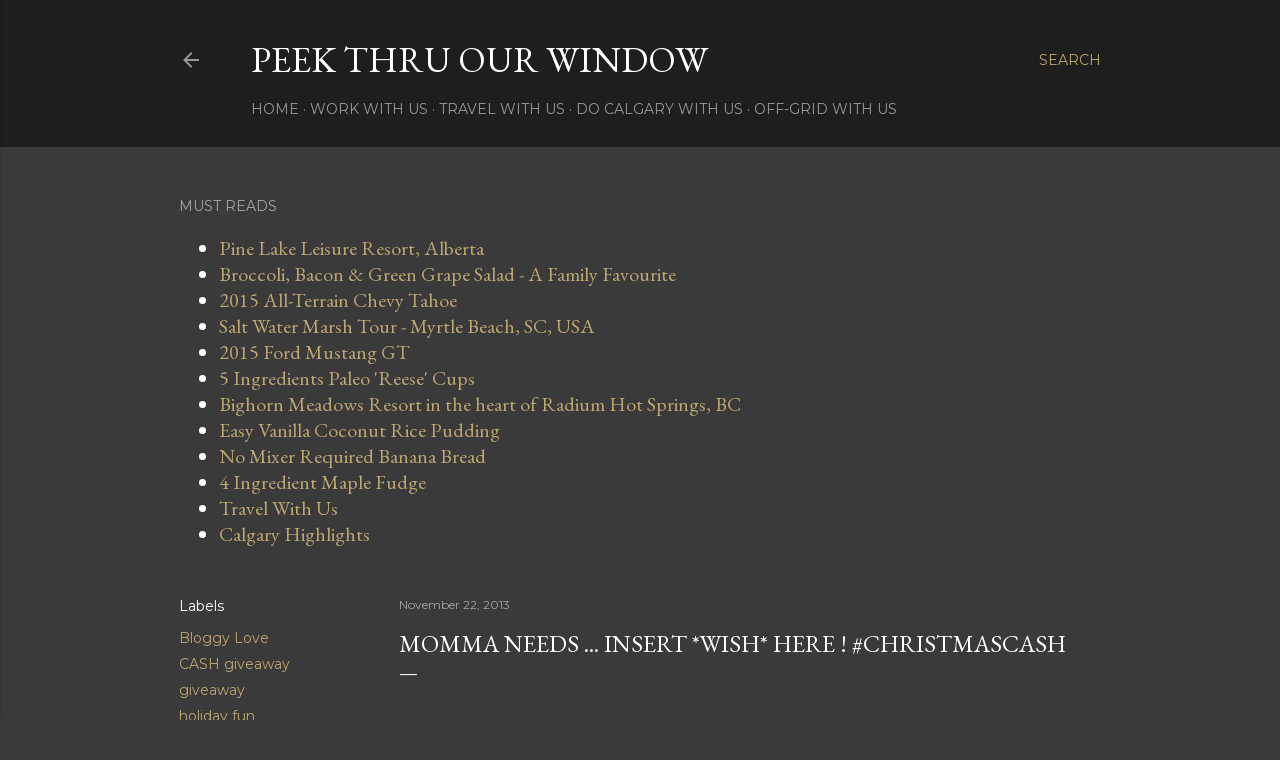

--- FILE ---
content_type: text/html; charset=UTF-8
request_url: http://www.peekthruourwindow.com/2013/11/Christmas-Cash-Giveaway.html
body_size: 38225
content:
<!DOCTYPE html>
<html dir='ltr' lang='en'>
<head>
<meta content='width=device-width, initial-scale=1' name='viewport'/>
<title>Momma Needs ... insert *WISH* here !   #ChristmasCASH</title>
<meta content='text/html; charset=UTF-8' http-equiv='Content-Type'/>
<!-- Chrome, Firefox OS and Opera -->
<meta content='#3a3a3a' name='theme-color'/>
<!-- Windows Phone -->
<meta content='#3a3a3a' name='msapplication-navbutton-color'/>
<meta content='blogger' name='generator'/>
<link href='http://www.peekthruourwindow.com/favicon.ico' rel='icon' type='image/x-icon'/>
<link href='http://www.peekthruourwindow.com/2013/11/Christmas-Cash-Giveaway.html' rel='canonical'/>
<link rel="alternate" type="application/atom+xml" title="Peek Thru Our Window - Atom" href="http://www.peekthruourwindow.com/feeds/posts/default" />
<link rel="alternate" type="application/rss+xml" title="Peek Thru Our Window - RSS" href="http://www.peekthruourwindow.com/feeds/posts/default?alt=rss" />
<link rel="service.post" type="application/atom+xml" title="Peek Thru Our Window - Atom" href="https://www.blogger.com/feeds/2485238545887123121/posts/default" />

<link rel="alternate" type="application/atom+xml" title="Peek Thru Our Window - Atom" href="http://www.peekthruourwindow.com/feeds/7456335048770802438/comments/default" />
<!--Can't find substitution for tag [blog.ieCssRetrofitLinks]-->
<link href='https://blogger.googleusercontent.com/img/b/R29vZ2xl/AVvXsEggZG-_fojaceLfkxSAISgnePzr5BhJ4F0HFuapyWKB_cbaGvojauZg-jutdpKNmo8lp-RwTVL69LUTA2fapQaHez_G4Dd-2Wpy4jHEIC9tsKk8Ik10gPugMywtfcE5OXGedd-lS9vpEZY/s400/1102519_10151727728327007_31662770_o.jpg' rel='image_src'/>
<meta content='http://www.peekthruourwindow.com/2013/11/Christmas-Cash-Giveaway.html' property='og:url'/>
<meta content='Momma Needs ... insert *WISH* here !   #ChristmasCASH' property='og:title'/>
<meta content='A life-style blog about life in &amp; around Calgary, Alberta! We like to play, travel, eat, and aspire to live a life off-grid one day.' property='og:description'/>
<meta content='https://blogger.googleusercontent.com/img/b/R29vZ2xl/AVvXsEggZG-_fojaceLfkxSAISgnePzr5BhJ4F0HFuapyWKB_cbaGvojauZg-jutdpKNmo8lp-RwTVL69LUTA2fapQaHez_G4Dd-2Wpy4jHEIC9tsKk8Ik10gPugMywtfcE5OXGedd-lS9vpEZY/w1200-h630-p-k-no-nu/1102519_10151727728327007_31662770_o.jpg' property='og:image'/>
<style type='text/css'>@font-face{font-family:'EB Garamond';font-style:normal;font-weight:400;font-display:swap;src:url(//fonts.gstatic.com/s/ebgaramond/v32/SlGDmQSNjdsmc35JDF1K5E55YMjF_7DPuGi-6_RkCY9_WamXgHlIbvw.woff2)format('woff2');unicode-range:U+0460-052F,U+1C80-1C8A,U+20B4,U+2DE0-2DFF,U+A640-A69F,U+FE2E-FE2F;}@font-face{font-family:'EB Garamond';font-style:normal;font-weight:400;font-display:swap;src:url(//fonts.gstatic.com/s/ebgaramond/v32/SlGDmQSNjdsmc35JDF1K5E55YMjF_7DPuGi-6_RkAI9_WamXgHlIbvw.woff2)format('woff2');unicode-range:U+0301,U+0400-045F,U+0490-0491,U+04B0-04B1,U+2116;}@font-face{font-family:'EB Garamond';font-style:normal;font-weight:400;font-display:swap;src:url(//fonts.gstatic.com/s/ebgaramond/v32/SlGDmQSNjdsmc35JDF1K5E55YMjF_7DPuGi-6_RkCI9_WamXgHlIbvw.woff2)format('woff2');unicode-range:U+1F00-1FFF;}@font-face{font-family:'EB Garamond';font-style:normal;font-weight:400;font-display:swap;src:url(//fonts.gstatic.com/s/ebgaramond/v32/SlGDmQSNjdsmc35JDF1K5E55YMjF_7DPuGi-6_RkB49_WamXgHlIbvw.woff2)format('woff2');unicode-range:U+0370-0377,U+037A-037F,U+0384-038A,U+038C,U+038E-03A1,U+03A3-03FF;}@font-face{font-family:'EB Garamond';font-style:normal;font-weight:400;font-display:swap;src:url(//fonts.gstatic.com/s/ebgaramond/v32/SlGDmQSNjdsmc35JDF1K5E55YMjF_7DPuGi-6_RkC49_WamXgHlIbvw.woff2)format('woff2');unicode-range:U+0102-0103,U+0110-0111,U+0128-0129,U+0168-0169,U+01A0-01A1,U+01AF-01B0,U+0300-0301,U+0303-0304,U+0308-0309,U+0323,U+0329,U+1EA0-1EF9,U+20AB;}@font-face{font-family:'EB Garamond';font-style:normal;font-weight:400;font-display:swap;src:url(//fonts.gstatic.com/s/ebgaramond/v32/SlGDmQSNjdsmc35JDF1K5E55YMjF_7DPuGi-6_RkCo9_WamXgHlIbvw.woff2)format('woff2');unicode-range:U+0100-02BA,U+02BD-02C5,U+02C7-02CC,U+02CE-02D7,U+02DD-02FF,U+0304,U+0308,U+0329,U+1D00-1DBF,U+1E00-1E9F,U+1EF2-1EFF,U+2020,U+20A0-20AB,U+20AD-20C0,U+2113,U+2C60-2C7F,U+A720-A7FF;}@font-face{font-family:'EB Garamond';font-style:normal;font-weight:400;font-display:swap;src:url(//fonts.gstatic.com/s/ebgaramond/v32/SlGDmQSNjdsmc35JDF1K5E55YMjF_7DPuGi-6_RkBI9_WamXgHlI.woff2)format('woff2');unicode-range:U+0000-00FF,U+0131,U+0152-0153,U+02BB-02BC,U+02C6,U+02DA,U+02DC,U+0304,U+0308,U+0329,U+2000-206F,U+20AC,U+2122,U+2191,U+2193,U+2212,U+2215,U+FEFF,U+FFFD;}@font-face{font-family:'Lora';font-style:normal;font-weight:400;font-display:swap;src:url(//fonts.gstatic.com/s/lora/v37/0QI6MX1D_JOuGQbT0gvTJPa787weuxJMkq18ndeYxZ2JTg.woff2)format('woff2');unicode-range:U+0460-052F,U+1C80-1C8A,U+20B4,U+2DE0-2DFF,U+A640-A69F,U+FE2E-FE2F;}@font-face{font-family:'Lora';font-style:normal;font-weight:400;font-display:swap;src:url(//fonts.gstatic.com/s/lora/v37/0QI6MX1D_JOuGQbT0gvTJPa787weuxJFkq18ndeYxZ2JTg.woff2)format('woff2');unicode-range:U+0301,U+0400-045F,U+0490-0491,U+04B0-04B1,U+2116;}@font-face{font-family:'Lora';font-style:normal;font-weight:400;font-display:swap;src:url(//fonts.gstatic.com/s/lora/v37/0QI6MX1D_JOuGQbT0gvTJPa787weuxI9kq18ndeYxZ2JTg.woff2)format('woff2');unicode-range:U+0302-0303,U+0305,U+0307-0308,U+0310,U+0312,U+0315,U+031A,U+0326-0327,U+032C,U+032F-0330,U+0332-0333,U+0338,U+033A,U+0346,U+034D,U+0391-03A1,U+03A3-03A9,U+03B1-03C9,U+03D1,U+03D5-03D6,U+03F0-03F1,U+03F4-03F5,U+2016-2017,U+2034-2038,U+203C,U+2040,U+2043,U+2047,U+2050,U+2057,U+205F,U+2070-2071,U+2074-208E,U+2090-209C,U+20D0-20DC,U+20E1,U+20E5-20EF,U+2100-2112,U+2114-2115,U+2117-2121,U+2123-214F,U+2190,U+2192,U+2194-21AE,U+21B0-21E5,U+21F1-21F2,U+21F4-2211,U+2213-2214,U+2216-22FF,U+2308-230B,U+2310,U+2319,U+231C-2321,U+2336-237A,U+237C,U+2395,U+239B-23B7,U+23D0,U+23DC-23E1,U+2474-2475,U+25AF,U+25B3,U+25B7,U+25BD,U+25C1,U+25CA,U+25CC,U+25FB,U+266D-266F,U+27C0-27FF,U+2900-2AFF,U+2B0E-2B11,U+2B30-2B4C,U+2BFE,U+3030,U+FF5B,U+FF5D,U+1D400-1D7FF,U+1EE00-1EEFF;}@font-face{font-family:'Lora';font-style:normal;font-weight:400;font-display:swap;src:url(//fonts.gstatic.com/s/lora/v37/0QI6MX1D_JOuGQbT0gvTJPa787weuxIvkq18ndeYxZ2JTg.woff2)format('woff2');unicode-range:U+0001-000C,U+000E-001F,U+007F-009F,U+20DD-20E0,U+20E2-20E4,U+2150-218F,U+2190,U+2192,U+2194-2199,U+21AF,U+21E6-21F0,U+21F3,U+2218-2219,U+2299,U+22C4-22C6,U+2300-243F,U+2440-244A,U+2460-24FF,U+25A0-27BF,U+2800-28FF,U+2921-2922,U+2981,U+29BF,U+29EB,U+2B00-2BFF,U+4DC0-4DFF,U+FFF9-FFFB,U+10140-1018E,U+10190-1019C,U+101A0,U+101D0-101FD,U+102E0-102FB,U+10E60-10E7E,U+1D2C0-1D2D3,U+1D2E0-1D37F,U+1F000-1F0FF,U+1F100-1F1AD,U+1F1E6-1F1FF,U+1F30D-1F30F,U+1F315,U+1F31C,U+1F31E,U+1F320-1F32C,U+1F336,U+1F378,U+1F37D,U+1F382,U+1F393-1F39F,U+1F3A7-1F3A8,U+1F3AC-1F3AF,U+1F3C2,U+1F3C4-1F3C6,U+1F3CA-1F3CE,U+1F3D4-1F3E0,U+1F3ED,U+1F3F1-1F3F3,U+1F3F5-1F3F7,U+1F408,U+1F415,U+1F41F,U+1F426,U+1F43F,U+1F441-1F442,U+1F444,U+1F446-1F449,U+1F44C-1F44E,U+1F453,U+1F46A,U+1F47D,U+1F4A3,U+1F4B0,U+1F4B3,U+1F4B9,U+1F4BB,U+1F4BF,U+1F4C8-1F4CB,U+1F4D6,U+1F4DA,U+1F4DF,U+1F4E3-1F4E6,U+1F4EA-1F4ED,U+1F4F7,U+1F4F9-1F4FB,U+1F4FD-1F4FE,U+1F503,U+1F507-1F50B,U+1F50D,U+1F512-1F513,U+1F53E-1F54A,U+1F54F-1F5FA,U+1F610,U+1F650-1F67F,U+1F687,U+1F68D,U+1F691,U+1F694,U+1F698,U+1F6AD,U+1F6B2,U+1F6B9-1F6BA,U+1F6BC,U+1F6C6-1F6CF,U+1F6D3-1F6D7,U+1F6E0-1F6EA,U+1F6F0-1F6F3,U+1F6F7-1F6FC,U+1F700-1F7FF,U+1F800-1F80B,U+1F810-1F847,U+1F850-1F859,U+1F860-1F887,U+1F890-1F8AD,U+1F8B0-1F8BB,U+1F8C0-1F8C1,U+1F900-1F90B,U+1F93B,U+1F946,U+1F984,U+1F996,U+1F9E9,U+1FA00-1FA6F,U+1FA70-1FA7C,U+1FA80-1FA89,U+1FA8F-1FAC6,U+1FACE-1FADC,U+1FADF-1FAE9,U+1FAF0-1FAF8,U+1FB00-1FBFF;}@font-face{font-family:'Lora';font-style:normal;font-weight:400;font-display:swap;src:url(//fonts.gstatic.com/s/lora/v37/0QI6MX1D_JOuGQbT0gvTJPa787weuxJOkq18ndeYxZ2JTg.woff2)format('woff2');unicode-range:U+0102-0103,U+0110-0111,U+0128-0129,U+0168-0169,U+01A0-01A1,U+01AF-01B0,U+0300-0301,U+0303-0304,U+0308-0309,U+0323,U+0329,U+1EA0-1EF9,U+20AB;}@font-face{font-family:'Lora';font-style:normal;font-weight:400;font-display:swap;src:url(//fonts.gstatic.com/s/lora/v37/0QI6MX1D_JOuGQbT0gvTJPa787weuxJPkq18ndeYxZ2JTg.woff2)format('woff2');unicode-range:U+0100-02BA,U+02BD-02C5,U+02C7-02CC,U+02CE-02D7,U+02DD-02FF,U+0304,U+0308,U+0329,U+1D00-1DBF,U+1E00-1E9F,U+1EF2-1EFF,U+2020,U+20A0-20AB,U+20AD-20C0,U+2113,U+2C60-2C7F,U+A720-A7FF;}@font-face{font-family:'Lora';font-style:normal;font-weight:400;font-display:swap;src:url(//fonts.gstatic.com/s/lora/v37/0QI6MX1D_JOuGQbT0gvTJPa787weuxJBkq18ndeYxZ0.woff2)format('woff2');unicode-range:U+0000-00FF,U+0131,U+0152-0153,U+02BB-02BC,U+02C6,U+02DA,U+02DC,U+0304,U+0308,U+0329,U+2000-206F,U+20AC,U+2122,U+2191,U+2193,U+2212,U+2215,U+FEFF,U+FFFD;}@font-face{font-family:'Montserrat';font-style:normal;font-weight:400;font-display:swap;src:url(//fonts.gstatic.com/s/montserrat/v31/JTUSjIg1_i6t8kCHKm459WRhyyTh89ZNpQ.woff2)format('woff2');unicode-range:U+0460-052F,U+1C80-1C8A,U+20B4,U+2DE0-2DFF,U+A640-A69F,U+FE2E-FE2F;}@font-face{font-family:'Montserrat';font-style:normal;font-weight:400;font-display:swap;src:url(//fonts.gstatic.com/s/montserrat/v31/JTUSjIg1_i6t8kCHKm459W1hyyTh89ZNpQ.woff2)format('woff2');unicode-range:U+0301,U+0400-045F,U+0490-0491,U+04B0-04B1,U+2116;}@font-face{font-family:'Montserrat';font-style:normal;font-weight:400;font-display:swap;src:url(//fonts.gstatic.com/s/montserrat/v31/JTUSjIg1_i6t8kCHKm459WZhyyTh89ZNpQ.woff2)format('woff2');unicode-range:U+0102-0103,U+0110-0111,U+0128-0129,U+0168-0169,U+01A0-01A1,U+01AF-01B0,U+0300-0301,U+0303-0304,U+0308-0309,U+0323,U+0329,U+1EA0-1EF9,U+20AB;}@font-face{font-family:'Montserrat';font-style:normal;font-weight:400;font-display:swap;src:url(//fonts.gstatic.com/s/montserrat/v31/JTUSjIg1_i6t8kCHKm459WdhyyTh89ZNpQ.woff2)format('woff2');unicode-range:U+0100-02BA,U+02BD-02C5,U+02C7-02CC,U+02CE-02D7,U+02DD-02FF,U+0304,U+0308,U+0329,U+1D00-1DBF,U+1E00-1E9F,U+1EF2-1EFF,U+2020,U+20A0-20AB,U+20AD-20C0,U+2113,U+2C60-2C7F,U+A720-A7FF;}@font-face{font-family:'Montserrat';font-style:normal;font-weight:400;font-display:swap;src:url(//fonts.gstatic.com/s/montserrat/v31/JTUSjIg1_i6t8kCHKm459WlhyyTh89Y.woff2)format('woff2');unicode-range:U+0000-00FF,U+0131,U+0152-0153,U+02BB-02BC,U+02C6,U+02DA,U+02DC,U+0304,U+0308,U+0329,U+2000-206F,U+20AC,U+2122,U+2191,U+2193,U+2212,U+2215,U+FEFF,U+FFFD;}@font-face{font-family:'Montserrat';font-style:normal;font-weight:700;font-display:swap;src:url(//fonts.gstatic.com/s/montserrat/v31/JTUSjIg1_i6t8kCHKm459WRhyyTh89ZNpQ.woff2)format('woff2');unicode-range:U+0460-052F,U+1C80-1C8A,U+20B4,U+2DE0-2DFF,U+A640-A69F,U+FE2E-FE2F;}@font-face{font-family:'Montserrat';font-style:normal;font-weight:700;font-display:swap;src:url(//fonts.gstatic.com/s/montserrat/v31/JTUSjIg1_i6t8kCHKm459W1hyyTh89ZNpQ.woff2)format('woff2');unicode-range:U+0301,U+0400-045F,U+0490-0491,U+04B0-04B1,U+2116;}@font-face{font-family:'Montserrat';font-style:normal;font-weight:700;font-display:swap;src:url(//fonts.gstatic.com/s/montserrat/v31/JTUSjIg1_i6t8kCHKm459WZhyyTh89ZNpQ.woff2)format('woff2');unicode-range:U+0102-0103,U+0110-0111,U+0128-0129,U+0168-0169,U+01A0-01A1,U+01AF-01B0,U+0300-0301,U+0303-0304,U+0308-0309,U+0323,U+0329,U+1EA0-1EF9,U+20AB;}@font-face{font-family:'Montserrat';font-style:normal;font-weight:700;font-display:swap;src:url(//fonts.gstatic.com/s/montserrat/v31/JTUSjIg1_i6t8kCHKm459WdhyyTh89ZNpQ.woff2)format('woff2');unicode-range:U+0100-02BA,U+02BD-02C5,U+02C7-02CC,U+02CE-02D7,U+02DD-02FF,U+0304,U+0308,U+0329,U+1D00-1DBF,U+1E00-1E9F,U+1EF2-1EFF,U+2020,U+20A0-20AB,U+20AD-20C0,U+2113,U+2C60-2C7F,U+A720-A7FF;}@font-face{font-family:'Montserrat';font-style:normal;font-weight:700;font-display:swap;src:url(//fonts.gstatic.com/s/montserrat/v31/JTUSjIg1_i6t8kCHKm459WlhyyTh89Y.woff2)format('woff2');unicode-range:U+0000-00FF,U+0131,U+0152-0153,U+02BB-02BC,U+02C6,U+02DA,U+02DC,U+0304,U+0308,U+0329,U+2000-206F,U+20AC,U+2122,U+2191,U+2193,U+2212,U+2215,U+FEFF,U+FFFD;}</style>
<style id='page-skin-1' type='text/css'><!--
/*! normalize.css v3.0.1 | MIT License | git.io/normalize */html{font-family:sans-serif;-ms-text-size-adjust:100%;-webkit-text-size-adjust:100%}body{margin:0}article,aside,details,figcaption,figure,footer,header,hgroup,main,nav,section,summary{display:block}audio,canvas,progress,video{display:inline-block;vertical-align:baseline}audio:not([controls]){display:none;height:0}[hidden],template{display:none}a{background:transparent}a:active,a:hover{outline:0}abbr[title]{border-bottom:1px dotted}b,strong{font-weight:bold}dfn{font-style:italic}h1{font-size:2em;margin:.67em 0}mark{background:#ff0;color:#000}small{font-size:80%}sub,sup{font-size:75%;line-height:0;position:relative;vertical-align:baseline}sup{top:-0.5em}sub{bottom:-0.25em}img{border:0}svg:not(:root){overflow:hidden}figure{margin:1em 40px}hr{-moz-box-sizing:content-box;box-sizing:content-box;height:0}pre{overflow:auto}code,kbd,pre,samp{font-family:monospace,monospace;font-size:1em}button,input,optgroup,select,textarea{color:inherit;font:inherit;margin:0}button{overflow:visible}button,select{text-transform:none}button,html input[type="button"],input[type="reset"],input[type="submit"]{-webkit-appearance:button;cursor:pointer}button[disabled],html input[disabled]{cursor:default}button::-moz-focus-inner,input::-moz-focus-inner{border:0;padding:0}input{line-height:normal}input[type="checkbox"],input[type="radio"]{box-sizing:border-box;padding:0}input[type="number"]::-webkit-inner-spin-button,input[type="number"]::-webkit-outer-spin-button{height:auto}input[type="search"]{-webkit-appearance:textfield;-moz-box-sizing:content-box;-webkit-box-sizing:content-box;box-sizing:content-box}input[type="search"]::-webkit-search-cancel-button,input[type="search"]::-webkit-search-decoration{-webkit-appearance:none}fieldset{border:1px solid #c0c0c0;margin:0 2px;padding:.35em .625em .75em}legend{border:0;padding:0}textarea{overflow:auto}optgroup{font-weight:bold}table{border-collapse:collapse;border-spacing:0}td,th{padding:0}
/*!************************************************
* Blogger Template Style
* Name: Soho
**************************************************/
body{
overflow-wrap:break-word;
word-break:break-word;
word-wrap:break-word
}
.hidden{
display:none
}
.invisible{
visibility:hidden
}
.container::after,.float-container::after{
clear:both;
content:"";
display:table
}
.clearboth{
clear:both
}
#comments .comment .comment-actions,.subscribe-popup .FollowByEmail .follow-by-email-submit{
background:0 0;
border:0;
box-shadow:none;
color:#bca772;
cursor:pointer;
font-size:14px;
font-weight:700;
outline:0;
text-decoration:none;
text-transform:uppercase;
width:auto
}
.dim-overlay{
background-color:rgba(0,0,0,.54);
height:100vh;
left:0;
position:fixed;
top:0;
width:100%
}
#sharing-dim-overlay{
background-color:transparent
}
input::-ms-clear{
display:none
}
.blogger-logo,.svg-icon-24.blogger-logo{
fill:#ff9800;
opacity:1
}
.loading-spinner-large{
-webkit-animation:mspin-rotate 1.568s infinite linear;
animation:mspin-rotate 1.568s infinite linear;
height:48px;
overflow:hidden;
position:absolute;
width:48px;
z-index:200
}
.loading-spinner-large>div{
-webkit-animation:mspin-revrot 5332ms infinite steps(4);
animation:mspin-revrot 5332ms infinite steps(4)
}
.loading-spinner-large>div>div{
-webkit-animation:mspin-singlecolor-large-film 1333ms infinite steps(81);
animation:mspin-singlecolor-large-film 1333ms infinite steps(81);
background-size:100%;
height:48px;
width:3888px
}
.mspin-black-large>div>div,.mspin-grey_54-large>div>div{
background-image:url(https://www.blogblog.com/indie/mspin_black_large.svg)
}
.mspin-white-large>div>div{
background-image:url(https://www.blogblog.com/indie/mspin_white_large.svg)
}
.mspin-grey_54-large{
opacity:.54
}
@-webkit-keyframes mspin-singlecolor-large-film{
from{
-webkit-transform:translateX(0);
transform:translateX(0)
}
to{
-webkit-transform:translateX(-3888px);
transform:translateX(-3888px)
}
}
@keyframes mspin-singlecolor-large-film{
from{
-webkit-transform:translateX(0);
transform:translateX(0)
}
to{
-webkit-transform:translateX(-3888px);
transform:translateX(-3888px)
}
}
@-webkit-keyframes mspin-rotate{
from{
-webkit-transform:rotate(0);
transform:rotate(0)
}
to{
-webkit-transform:rotate(360deg);
transform:rotate(360deg)
}
}
@keyframes mspin-rotate{
from{
-webkit-transform:rotate(0);
transform:rotate(0)
}
to{
-webkit-transform:rotate(360deg);
transform:rotate(360deg)
}
}
@-webkit-keyframes mspin-revrot{
from{
-webkit-transform:rotate(0);
transform:rotate(0)
}
to{
-webkit-transform:rotate(-360deg);
transform:rotate(-360deg)
}
}
@keyframes mspin-revrot{
from{
-webkit-transform:rotate(0);
transform:rotate(0)
}
to{
-webkit-transform:rotate(-360deg);
transform:rotate(-360deg)
}
}
.skip-navigation{
background-color:#fff;
box-sizing:border-box;
color:#000;
display:block;
height:0;
left:0;
line-height:50px;
overflow:hidden;
padding-top:0;
position:fixed;
text-align:center;
top:0;
-webkit-transition:box-shadow .3s,height .3s,padding-top .3s;
transition:box-shadow .3s,height .3s,padding-top .3s;
width:100%;
z-index:900
}
.skip-navigation:focus{
box-shadow:0 4px 5px 0 rgba(0,0,0,.14),0 1px 10px 0 rgba(0,0,0,.12),0 2px 4px -1px rgba(0,0,0,.2);
height:50px
}
#main{
outline:0
}
.main-heading{
position:absolute;
clip:rect(1px,1px,1px,1px);
padding:0;
border:0;
height:1px;
width:1px;
overflow:hidden
}
.Attribution{
margin-top:1em;
text-align:center
}
.Attribution .blogger img,.Attribution .blogger svg{
vertical-align:bottom
}
.Attribution .blogger img{
margin-right:.5em
}
.Attribution div{
line-height:24px;
margin-top:.5em
}
.Attribution .copyright,.Attribution .image-attribution{
font-size:.7em;
margin-top:1.5em
}
.BLOG_mobile_video_class{
display:none
}
.bg-photo{
background-attachment:scroll!important
}
body .CSS_LIGHTBOX{
z-index:900
}
.extendable .show-less,.extendable .show-more{
border-color:#bca772;
color:#bca772;
margin-top:8px
}
.extendable .show-less.hidden,.extendable .show-more.hidden{
display:none
}
.inline-ad{
display:none;
max-width:100%;
overflow:hidden
}
.adsbygoogle{
display:block
}
#cookieChoiceInfo{
bottom:0;
top:auto
}
iframe.b-hbp-video{
border:0
}
.post-body img{
max-width:100%
}
.post-body iframe{
max-width:100%
}
.post-body a[imageanchor="1"]{
display:inline-block
}
.byline{
margin-right:1em
}
.byline:last-child{
margin-right:0
}
.link-copied-dialog{
max-width:520px;
outline:0
}
.link-copied-dialog .modal-dialog-buttons{
margin-top:8px
}
.link-copied-dialog .goog-buttonset-default{
background:0 0;
border:0
}
.link-copied-dialog .goog-buttonset-default:focus{
outline:0
}
.paging-control-container{
margin-bottom:16px
}
.paging-control-container .paging-control{
display:inline-block
}
.paging-control-container .comment-range-text::after,.paging-control-container .paging-control{
color:#bca772
}
.paging-control-container .comment-range-text,.paging-control-container .paging-control{
margin-right:8px
}
.paging-control-container .comment-range-text::after,.paging-control-container .paging-control::after{
content:"\b7";
cursor:default;
padding-left:8px;
pointer-events:none
}
.paging-control-container .comment-range-text:last-child::after,.paging-control-container .paging-control:last-child::after{
content:none
}
.byline.reactions iframe{
height:20px
}
.b-notification{
color:#000;
background-color:#fff;
border-bottom:solid 1px #000;
box-sizing:border-box;
padding:16px 32px;
text-align:center
}
.b-notification.visible{
-webkit-transition:margin-top .3s cubic-bezier(.4,0,.2,1);
transition:margin-top .3s cubic-bezier(.4,0,.2,1)
}
.b-notification.invisible{
position:absolute
}
.b-notification-close{
position:absolute;
right:8px;
top:8px
}
.no-posts-message{
line-height:40px;
text-align:center
}
@media screen and (max-width:1162px){
body.item-view .post-body a[imageanchor="1"][style*="float: left;"],body.item-view .post-body a[imageanchor="1"][style*="float: right;"]{
float:none!important;
clear:none!important
}
body.item-view .post-body a[imageanchor="1"] img{
display:block;
height:auto;
margin:0 auto
}
body.item-view .post-body>.separator:first-child>a[imageanchor="1"]:first-child{
margin-top:20px
}
.post-body a[imageanchor]{
display:block
}
body.item-view .post-body a[imageanchor="1"]{
margin-left:0!important;
margin-right:0!important
}
body.item-view .post-body a[imageanchor="1"]+a[imageanchor="1"]{
margin-top:16px
}
}
.item-control{
display:none
}
#comments{
border-top:1px dashed rgba(0,0,0,.54);
margin-top:20px;
padding:20px
}
#comments .comment-thread ol{
margin:0;
padding-left:0;
padding-left:0
}
#comments .comment .comment-replybox-single,#comments .comment-thread .comment-replies{
margin-left:60px
}
#comments .comment-thread .thread-count{
display:none
}
#comments .comment{
list-style-type:none;
padding:0 0 30px;
position:relative
}
#comments .comment .comment{
padding-bottom:8px
}
.comment .avatar-image-container{
position:absolute
}
.comment .avatar-image-container img{
border-radius:50%
}
.avatar-image-container svg,.comment .avatar-image-container .avatar-icon{
border-radius:50%;
border:solid 1px #ffffff;
box-sizing:border-box;
fill:#ffffff;
height:35px;
margin:0;
padding:7px;
width:35px
}
.comment .comment-block{
margin-top:10px;
margin-left:60px;
padding-bottom:0
}
#comments .comment-author-header-wrapper{
margin-left:40px
}
#comments .comment .thread-expanded .comment-block{
padding-bottom:20px
}
#comments .comment .comment-header .user,#comments .comment .comment-header .user a{
color:#ffffff;
font-style:normal;
font-weight:700
}
#comments .comment .comment-actions{
bottom:0;
margin-bottom:15px;
position:absolute
}
#comments .comment .comment-actions>*{
margin-right:8px
}
#comments .comment .comment-header .datetime{
bottom:0;
color:rgba(255, 255, 255, 0.54);
display:inline-block;
font-size:13px;
font-style:italic;
margin-left:8px
}
#comments .comment .comment-footer .comment-timestamp a,#comments .comment .comment-header .datetime a{
color:rgba(255, 255, 255, 0.54)
}
#comments .comment .comment-content,.comment .comment-body{
margin-top:12px;
word-break:break-word
}
.comment-body{
margin-bottom:12px
}
#comments.embed[data-num-comments="0"]{
border:0;
margin-top:0;
padding-top:0
}
#comments.embed[data-num-comments="0"] #comment-post-message,#comments.embed[data-num-comments="0"] div.comment-form>p,#comments.embed[data-num-comments="0"] p.comment-footer{
display:none
}
#comment-editor-src{
display:none
}
.comments .comments-content .loadmore.loaded{
max-height:0;
opacity:0;
overflow:hidden
}
.extendable .remaining-items{
height:0;
overflow:hidden;
-webkit-transition:height .3s cubic-bezier(.4,0,.2,1);
transition:height .3s cubic-bezier(.4,0,.2,1)
}
.extendable .remaining-items.expanded{
height:auto
}
.svg-icon-24,.svg-icon-24-button{
cursor:pointer;
height:24px;
width:24px;
min-width:24px
}
.touch-icon{
margin:-12px;
padding:12px
}
.touch-icon:active,.touch-icon:focus{
background-color:rgba(153,153,153,.4);
border-radius:50%
}
svg:not(:root).touch-icon{
overflow:visible
}
html[dir=rtl] .rtl-reversible-icon{
-webkit-transform:scaleX(-1);
-ms-transform:scaleX(-1);
transform:scaleX(-1)
}
.svg-icon-24-button,.touch-icon-button{
background:0 0;
border:0;
margin:0;
outline:0;
padding:0
}
.touch-icon-button .touch-icon:active,.touch-icon-button .touch-icon:focus{
background-color:transparent
}
.touch-icon-button:active .touch-icon,.touch-icon-button:focus .touch-icon{
background-color:rgba(153,153,153,.4);
border-radius:50%
}
.Profile .default-avatar-wrapper .avatar-icon{
border-radius:50%;
border:solid 1px #ffffff;
box-sizing:border-box;
fill:#ffffff;
margin:0
}
.Profile .individual .default-avatar-wrapper .avatar-icon{
padding:25px
}
.Profile .individual .avatar-icon,.Profile .individual .profile-img{
height:120px;
width:120px
}
.Profile .team .default-avatar-wrapper .avatar-icon{
padding:8px
}
.Profile .team .avatar-icon,.Profile .team .default-avatar-wrapper,.Profile .team .profile-img{
height:40px;
width:40px
}
.snippet-container{
margin:0;
position:relative;
overflow:hidden
}
.snippet-fade{
bottom:0;
box-sizing:border-box;
position:absolute;
width:96px
}
.snippet-fade{
right:0
}
.snippet-fade:after{
content:"\2026"
}
.snippet-fade:after{
float:right
}
.centered-top-container.sticky{
left:0;
position:fixed;
right:0;
top:0;
width:auto;
z-index:50;
-webkit-transition-property:opacity,-webkit-transform;
transition-property:opacity,-webkit-transform;
transition-property:transform,opacity;
transition-property:transform,opacity,-webkit-transform;
-webkit-transition-duration:.2s;
transition-duration:.2s;
-webkit-transition-timing-function:cubic-bezier(.4,0,.2,1);
transition-timing-function:cubic-bezier(.4,0,.2,1)
}
.centered-top-placeholder{
display:none
}
.collapsed-header .centered-top-placeholder{
display:block
}
.centered-top-container .Header .replaced h1,.centered-top-placeholder .Header .replaced h1{
display:none
}
.centered-top-container.sticky .Header .replaced h1{
display:block
}
.centered-top-container.sticky .Header .header-widget{
background:0 0
}
.centered-top-container.sticky .Header .header-image-wrapper{
display:none
}
.centered-top-container img,.centered-top-placeholder img{
max-width:100%
}
.collapsible{
-webkit-transition:height .3s cubic-bezier(.4,0,.2,1);
transition:height .3s cubic-bezier(.4,0,.2,1)
}
.collapsible,.collapsible>summary{
display:block;
overflow:hidden
}
.collapsible>:not(summary){
display:none
}
.collapsible[open]>:not(summary){
display:block
}
.collapsible:focus,.collapsible>summary:focus{
outline:0
}
.collapsible>summary{
cursor:pointer;
display:block;
padding:0
}
.collapsible:focus>summary,.collapsible>summary:focus{
background-color:transparent
}
.collapsible>summary::-webkit-details-marker{
display:none
}
.collapsible-title{
-webkit-box-align:center;
-webkit-align-items:center;
-ms-flex-align:center;
align-items:center;
display:-webkit-box;
display:-webkit-flex;
display:-ms-flexbox;
display:flex
}
.collapsible-title .title{
-webkit-box-flex:1;
-webkit-flex:1 1 auto;
-ms-flex:1 1 auto;
flex:1 1 auto;
-webkit-box-ordinal-group:1;
-webkit-order:0;
-ms-flex-order:0;
order:0;
overflow:hidden;
text-overflow:ellipsis;
white-space:nowrap
}
.collapsible-title .chevron-down,.collapsible[open] .collapsible-title .chevron-up{
display:block
}
.collapsible-title .chevron-up,.collapsible[open] .collapsible-title .chevron-down{
display:none
}
.flat-button{
cursor:pointer;
display:inline-block;
font-weight:700;
text-transform:uppercase;
border-radius:2px;
padding:8px;
margin:-8px
}
.flat-icon-button{
background:0 0;
border:0;
margin:0;
outline:0;
padding:0;
margin:-12px;
padding:12px;
cursor:pointer;
box-sizing:content-box;
display:inline-block;
line-height:0
}
.flat-icon-button,.flat-icon-button .splash-wrapper{
border-radius:50%
}
.flat-icon-button .splash.animate{
-webkit-animation-duration:.3s;
animation-duration:.3s
}
.overflowable-container{
max-height:28px;
overflow:hidden;
position:relative
}
.overflow-button{
cursor:pointer
}
#overflowable-dim-overlay{
background:0 0
}
.overflow-popup{
box-shadow:0 2px 2px 0 rgba(0,0,0,.14),0 3px 1px -2px rgba(0,0,0,.2),0 1px 5px 0 rgba(0,0,0,.12);
background-color:#1e1e1e;
left:0;
max-width:calc(100% - 32px);
position:absolute;
top:0;
visibility:hidden;
z-index:101
}
.overflow-popup ul{
list-style:none
}
.overflow-popup .tabs li,.overflow-popup li{
display:block;
height:auto
}
.overflow-popup .tabs li{
padding-left:0;
padding-right:0
}
.overflow-button.hidden,.overflow-popup .tabs li.hidden,.overflow-popup li.hidden{
display:none
}
.search{
display:-webkit-box;
display:-webkit-flex;
display:-ms-flexbox;
display:flex;
line-height:24px;
width:24px
}
.search.focused{
width:100%
}
.search.focused .section{
width:100%
}
.search form{
z-index:101
}
.search h3{
display:none
}
.search form{
display:-webkit-box;
display:-webkit-flex;
display:-ms-flexbox;
display:flex;
-webkit-box-flex:1;
-webkit-flex:1 0 0;
-ms-flex:1 0 0px;
flex:1 0 0;
border-bottom:solid 1px transparent;
padding-bottom:8px
}
.search form>*{
display:none
}
.search.focused form>*{
display:block
}
.search .search-input label{
display:none
}
.centered-top-placeholder.cloned .search form{
z-index:30
}
.search.focused form{
border-color:rgba(255, 255, 255, 0.54);
position:relative;
width:auto
}
.collapsed-header .centered-top-container .search.focused form{
border-bottom-color:transparent
}
.search-expand{
-webkit-box-flex:0;
-webkit-flex:0 0 auto;
-ms-flex:0 0 auto;
flex:0 0 auto
}
.search-expand-text{
display:none
}
.search-close{
display:inline;
vertical-align:middle
}
.search-input{
-webkit-box-flex:1;
-webkit-flex:1 0 1px;
-ms-flex:1 0 1px;
flex:1 0 1px
}
.search-input input{
background:0 0;
border:0;
box-sizing:border-box;
color:rgba(255, 255, 255, 0.54);
display:inline-block;
outline:0;
width:calc(100% - 48px)
}
.search-input input.no-cursor{
color:transparent;
text-shadow:0 0 0 rgba(255, 255, 255, 0.54)
}
.collapsed-header .centered-top-container .search-action,.collapsed-header .centered-top-container .search-input input{
color:rgba(255, 255, 255, 0.54)
}
.collapsed-header .centered-top-container .search-input input.no-cursor{
color:transparent;
text-shadow:0 0 0 rgba(255, 255, 255, 0.54)
}
.collapsed-header .centered-top-container .search-input input.no-cursor:focus,.search-input input.no-cursor:focus{
outline:0
}
.search-focused>*{
visibility:hidden
}
.search-focused .search,.search-focused .search-icon{
visibility:visible
}
.search.focused .search-action{
display:block
}
.search.focused .search-action:disabled{
opacity:.3
}
.widget.Sharing .sharing-button{
display:none
}
.widget.Sharing .sharing-buttons li{
padding:0
}
.widget.Sharing .sharing-buttons li span{
display:none
}
.post-share-buttons{
position:relative
}
.centered-bottom .share-buttons .svg-icon-24,.share-buttons .svg-icon-24{
fill:#ffffff
}
.sharing-open.touch-icon-button:active .touch-icon,.sharing-open.touch-icon-button:focus .touch-icon{
background-color:transparent
}
.share-buttons{
background-color:#3a3a3a;
border-radius:2px;
box-shadow:0 2px 2px 0 rgba(0,0,0,.14),0 3px 1px -2px rgba(0,0,0,.2),0 1px 5px 0 rgba(0,0,0,.12);
color:#ffffff;
list-style:none;
margin:0;
padding:8px 0;
position:absolute;
top:-11px;
min-width:200px;
z-index:101
}
.share-buttons.hidden{
display:none
}
.sharing-button{
background:0 0;
border:0;
margin:0;
outline:0;
padding:0;
cursor:pointer
}
.share-buttons li{
margin:0;
height:48px
}
.share-buttons li:last-child{
margin-bottom:0
}
.share-buttons li .sharing-platform-button{
box-sizing:border-box;
cursor:pointer;
display:block;
height:100%;
margin-bottom:0;
padding:0 16px;
position:relative;
width:100%
}
.share-buttons li .sharing-platform-button:focus,.share-buttons li .sharing-platform-button:hover{
background-color:rgba(128,128,128,.1);
outline:0
}
.share-buttons li svg[class*=" sharing-"],.share-buttons li svg[class^=sharing-]{
position:absolute;
top:10px
}
.share-buttons li span.sharing-platform-button{
position:relative;
top:0
}
.share-buttons li .platform-sharing-text{
display:block;
font-size:16px;
line-height:48px;
white-space:nowrap
}
.share-buttons li .platform-sharing-text{
margin-left:56px
}
.sidebar-container{
background-color:#f7f7f7;
max-width:284px;
overflow-y:auto;
-webkit-transition-property:-webkit-transform;
transition-property:-webkit-transform;
transition-property:transform;
transition-property:transform,-webkit-transform;
-webkit-transition-duration:.3s;
transition-duration:.3s;
-webkit-transition-timing-function:cubic-bezier(0,0,.2,1);
transition-timing-function:cubic-bezier(0,0,.2,1);
width:284px;
z-index:101;
-webkit-overflow-scrolling:touch
}
.sidebar-container .navigation{
line-height:0;
padding:16px
}
.sidebar-container .sidebar-back{
cursor:pointer
}
.sidebar-container .widget{
background:0 0;
margin:0 16px;
padding:16px 0
}
.sidebar-container .widget .title{
color:rgba(255, 255, 255, 0.54);
margin:0
}
.sidebar-container .widget ul{
list-style:none;
margin:0;
padding:0
}
.sidebar-container .widget ul ul{
margin-left:1em
}
.sidebar-container .widget li{
font-size:16px;
line-height:normal
}
.sidebar-container .widget+.widget{
border-top:1px dashed rgba(255, 255, 255, 0.54)
}
.BlogArchive li{
margin:16px 0
}
.BlogArchive li:last-child{
margin-bottom:0
}
.Label li a{
display:inline-block
}
.BlogArchive .post-count,.Label .label-count{
float:right;
margin-left:.25em
}
.BlogArchive .post-count::before,.Label .label-count::before{
content:"("
}
.BlogArchive .post-count::after,.Label .label-count::after{
content:")"
}
.widget.Translate .skiptranslate>div{
display:block!important
}
.widget.Profile .profile-link{
display:-webkit-box;
display:-webkit-flex;
display:-ms-flexbox;
display:flex
}
.widget.Profile .team-member .default-avatar-wrapper,.widget.Profile .team-member .profile-img{
-webkit-box-flex:0;
-webkit-flex:0 0 auto;
-ms-flex:0 0 auto;
flex:0 0 auto;
margin-right:1em
}
.widget.Profile .individual .profile-link{
-webkit-box-orient:vertical;
-webkit-box-direction:normal;
-webkit-flex-direction:column;
-ms-flex-direction:column;
flex-direction:column
}
.widget.Profile .team .profile-link .profile-name{
-webkit-align-self:center;
-ms-flex-item-align:center;
align-self:center;
display:block;
-webkit-box-flex:1;
-webkit-flex:1 1 auto;
-ms-flex:1 1 auto;
flex:1 1 auto
}
.dim-overlay{
background-color:rgba(0,0,0,.54);
z-index:100
}
body.sidebar-visible{
overflow-y:hidden
}
@media screen and (max-width:1439px){
.sidebar-container{
bottom:0;
position:fixed;
top:0;
left:0;
right:auto
}
.sidebar-container.sidebar-invisible{
-webkit-transition-timing-function:cubic-bezier(.4,0,.6,1);
transition-timing-function:cubic-bezier(.4,0,.6,1)
}
html[dir=ltr] .sidebar-container.sidebar-invisible{
-webkit-transform:translateX(-284px);
-ms-transform:translateX(-284px);
transform:translateX(-284px)
}
html[dir=rtl] .sidebar-container.sidebar-invisible{
-webkit-transform:translateX(284px);
-ms-transform:translateX(284px);
transform:translateX(284px)
}
}
@media screen and (min-width:1440px){
.sidebar-container{
position:absolute;
top:0;
left:0;
right:auto
}
.sidebar-container .navigation{
display:none
}
}
.dialog{
box-shadow:0 2px 2px 0 rgba(0,0,0,.14),0 3px 1px -2px rgba(0,0,0,.2),0 1px 5px 0 rgba(0,0,0,.12);
background:#3a3a3a;
box-sizing:border-box;
color:#ffffff;
padding:30px;
position:fixed;
text-align:center;
width:calc(100% - 24px);
z-index:101
}
.dialog input[type=email],.dialog input[type=text]{
background-color:transparent;
border:0;
border-bottom:solid 1px rgba(255,255,255,.12);
color:#ffffff;
display:block;
font-family:EB Garamond, serif;
font-size:16px;
line-height:24px;
margin:auto;
padding-bottom:7px;
outline:0;
text-align:center;
width:100%
}
.dialog input[type=email]::-webkit-input-placeholder,.dialog input[type=text]::-webkit-input-placeholder{
color:#ffffff
}
.dialog input[type=email]::-moz-placeholder,.dialog input[type=text]::-moz-placeholder{
color:#ffffff
}
.dialog input[type=email]:-ms-input-placeholder,.dialog input[type=text]:-ms-input-placeholder{
color:#ffffff
}
.dialog input[type=email]::-ms-input-placeholder,.dialog input[type=text]::-ms-input-placeholder{
color:#ffffff
}
.dialog input[type=email]::placeholder,.dialog input[type=text]::placeholder{
color:#ffffff
}
.dialog input[type=email]:focus,.dialog input[type=text]:focus{
border-bottom:solid 2px #bca772;
padding-bottom:6px
}
.dialog input.no-cursor{
color:transparent;
text-shadow:0 0 0 #ffffff
}
.dialog input.no-cursor:focus{
outline:0
}
.dialog input.no-cursor:focus{
outline:0
}
.dialog input[type=submit]{
font-family:EB Garamond, serif
}
.dialog .goog-buttonset-default{
color:#bca772
}
.subscribe-popup{
max-width:364px
}
.subscribe-popup h3{
color:#ffffff;
font-size:1.8em;
margin-top:0
}
.subscribe-popup .FollowByEmail h3{
display:none
}
.subscribe-popup .FollowByEmail .follow-by-email-submit{
color:#bca772;
display:inline-block;
margin:0 auto;
margin-top:24px;
width:auto;
white-space:normal
}
.subscribe-popup .FollowByEmail .follow-by-email-submit:disabled{
cursor:default;
opacity:.3
}
@media (max-width:800px){
.blog-name div.widget.Subscribe{
margin-bottom:16px
}
body.item-view .blog-name div.widget.Subscribe{
margin:8px auto 16px auto;
width:100%
}
}
body#layout .bg-photo,body#layout .bg-photo-overlay{
display:none
}
body#layout .page_body{
padding:0;
position:relative;
top:0
}
body#layout .page{
display:inline-block;
left:inherit;
position:relative;
vertical-align:top;
width:540px
}
body#layout .centered{
max-width:954px
}
body#layout .navigation{
display:none
}
body#layout .sidebar-container{
display:inline-block;
width:40%
}
body#layout .hamburger-menu,body#layout .search{
display:none
}
body{
background-color:#3a3a3a;
color:#ffffff;
font:normal 400 20px EB Garamond, serif;
height:100%;
margin:0;
min-height:100vh
}
h1,h2,h3,h4,h5,h6{
font-weight:400
}
a{
color:#bca772;
text-decoration:none
}
.dim-overlay{
z-index:100
}
body.sidebar-visible .page_body{
overflow-y:scroll
}
.widget .title{
color:rgba(255, 255, 255, 0.54);
font:normal 400 12px Montserrat, sans-serif
}
.extendable .show-less,.extendable .show-more{
color:#bca772;
font:normal 400 12px Montserrat, sans-serif;
margin:12px -8px 0 -8px;
text-transform:uppercase
}
.footer .widget,.main .widget{
margin:50px 0
}
.main .widget .title{
text-transform:uppercase
}
.inline-ad{
display:block;
margin-top:50px
}
.adsbygoogle{
text-align:center
}
.page_body{
display:-webkit-box;
display:-webkit-flex;
display:-ms-flexbox;
display:flex;
-webkit-box-orient:vertical;
-webkit-box-direction:normal;
-webkit-flex-direction:column;
-ms-flex-direction:column;
flex-direction:column;
min-height:100vh;
position:relative;
z-index:20
}
.page_body>*{
-webkit-box-flex:0;
-webkit-flex:0 0 auto;
-ms-flex:0 0 auto;
flex:0 0 auto
}
.page_body>#footer{
margin-top:auto
}
.centered-bottom,.centered-top{
margin:0 32px;
max-width:100%
}
.centered-top{
padding-bottom:12px;
padding-top:12px
}
.sticky .centered-top{
padding-bottom:0;
padding-top:0
}
.centered-top-container,.centered-top-placeholder{
background:#1e1e1e
}
.centered-top{
display:-webkit-box;
display:-webkit-flex;
display:-ms-flexbox;
display:flex;
-webkit-flex-wrap:wrap;
-ms-flex-wrap:wrap;
flex-wrap:wrap;
-webkit-box-pack:justify;
-webkit-justify-content:space-between;
-ms-flex-pack:justify;
justify-content:space-between;
position:relative
}
.sticky .centered-top{
-webkit-flex-wrap:nowrap;
-ms-flex-wrap:nowrap;
flex-wrap:nowrap
}
.centered-top-container .svg-icon-24,.centered-top-placeholder .svg-icon-24{
fill:rgba(255, 255, 255, 0.54)
}
.back-button-container,.hamburger-menu-container{
-webkit-box-flex:0;
-webkit-flex:0 0 auto;
-ms-flex:0 0 auto;
flex:0 0 auto;
height:48px;
-webkit-box-ordinal-group:2;
-webkit-order:1;
-ms-flex-order:1;
order:1
}
.sticky .back-button-container,.sticky .hamburger-menu-container{
-webkit-box-ordinal-group:2;
-webkit-order:1;
-ms-flex-order:1;
order:1
}
.back-button,.hamburger-menu,.search-expand-icon{
cursor:pointer;
margin-top:0
}
.search{
-webkit-box-align:start;
-webkit-align-items:flex-start;
-ms-flex-align:start;
align-items:flex-start;
-webkit-box-flex:0;
-webkit-flex:0 0 auto;
-ms-flex:0 0 auto;
flex:0 0 auto;
height:48px;
margin-left:24px;
-webkit-box-ordinal-group:4;
-webkit-order:3;
-ms-flex-order:3;
order:3
}
.search,.search.focused{
width:auto
}
.search.focused{
position:static
}
.sticky .search{
display:none;
-webkit-box-ordinal-group:5;
-webkit-order:4;
-ms-flex-order:4;
order:4
}
.search .section{
right:0;
margin-top:12px;
position:absolute;
top:12px;
width:0
}
.sticky .search .section{
top:0
}
.search-expand{
background:0 0;
border:0;
margin:0;
outline:0;
padding:0;
color:#bca772;
cursor:pointer;
-webkit-box-flex:0;
-webkit-flex:0 0 auto;
-ms-flex:0 0 auto;
flex:0 0 auto;
font:normal 400 12px Montserrat, sans-serif;
text-transform:uppercase;
word-break:normal
}
.search.focused .search-expand{
visibility:hidden
}
.search .dim-overlay{
background:0 0
}
.search.focused .section{
max-width:400px
}
.search.focused form{
border-color:rgba(255, 255, 255, 0.54);
height:24px
}
.search.focused .search-input{
display:-webkit-box;
display:-webkit-flex;
display:-ms-flexbox;
display:flex;
-webkit-box-flex:1;
-webkit-flex:1 1 auto;
-ms-flex:1 1 auto;
flex:1 1 auto
}
.search-input input{
-webkit-box-flex:1;
-webkit-flex:1 1 auto;
-ms-flex:1 1 auto;
flex:1 1 auto;
font:normal 400 16px Montserrat, sans-serif
}
.search input[type=submit]{
display:none
}
.subscribe-section-container{
-webkit-box-flex:1;
-webkit-flex:1 0 auto;
-ms-flex:1 0 auto;
flex:1 0 auto;
margin-left:24px;
-webkit-box-ordinal-group:3;
-webkit-order:2;
-ms-flex-order:2;
order:2;
text-align:right
}
.sticky .subscribe-section-container{
-webkit-box-flex:0;
-webkit-flex:0 0 auto;
-ms-flex:0 0 auto;
flex:0 0 auto;
-webkit-box-ordinal-group:4;
-webkit-order:3;
-ms-flex-order:3;
order:3
}
.subscribe-button{
background:0 0;
border:0;
margin:0;
outline:0;
padding:0;
color:#bca772;
cursor:pointer;
display:inline-block;
font:normal 400 12px Montserrat, sans-serif;
line-height:48px;
margin:0;
text-transform:uppercase;
word-break:normal
}
.subscribe-popup h3{
color:rgba(255, 255, 255, 0.54);
font:normal 400 12px Montserrat, sans-serif;
margin-bottom:24px;
text-transform:uppercase
}
.subscribe-popup div.widget.FollowByEmail .follow-by-email-address{
color:#ffffff;
font:normal 400 12px Montserrat, sans-serif
}
.subscribe-popup div.widget.FollowByEmail .follow-by-email-submit{
color:#bca772;
font:normal 400 12px Montserrat, sans-serif;
margin-top:24px;
text-transform:uppercase
}
.blog-name{
-webkit-box-flex:1;
-webkit-flex:1 1 100%;
-ms-flex:1 1 100%;
flex:1 1 100%;
-webkit-box-ordinal-group:5;
-webkit-order:4;
-ms-flex-order:4;
order:4;
overflow:hidden
}
.sticky .blog-name{
-webkit-box-flex:1;
-webkit-flex:1 1 auto;
-ms-flex:1 1 auto;
flex:1 1 auto;
margin:0 12px;
-webkit-box-ordinal-group:3;
-webkit-order:2;
-ms-flex-order:2;
order:2
}
body.search-view .centered-top.search-focused .blog-name{
display:none
}
.widget.Header h1{
font:normal 400 18px EB Garamond, serif;
margin:0;
text-transform:uppercase
}
.widget.Header h1,.widget.Header h1 a{
color:#ffffff
}
.widget.Header p{
color:rgba(255, 255, 255, 0.54);
font:normal 400 12px Montserrat, sans-serif;
line-height:1.7
}
.sticky .widget.Header h1{
font-size:16px;
line-height:48px;
overflow:hidden;
overflow-wrap:normal;
text-overflow:ellipsis;
white-space:nowrap;
word-wrap:normal
}
.sticky .widget.Header p{
display:none
}
.sticky{
box-shadow:0 1px 3px rgba(0, 0, 0, 0.1)
}
#page_list_top .widget.PageList{
font:normal 400 14px Montserrat, sans-serif;
line-height:28px
}
#page_list_top .widget.PageList .title{
display:none
}
#page_list_top .widget.PageList .overflowable-contents{
overflow:hidden
}
#page_list_top .widget.PageList .overflowable-contents ul{
list-style:none;
margin:0;
padding:0
}
#page_list_top .widget.PageList .overflow-popup ul{
list-style:none;
margin:0;
padding:0 20px
}
#page_list_top .widget.PageList .overflowable-contents li{
display:inline-block
}
#page_list_top .widget.PageList .overflowable-contents li.hidden{
display:none
}
#page_list_top .widget.PageList .overflowable-contents li:not(:first-child):before{
color:rgba(255, 255, 255, 0.54);
content:"\b7"
}
#page_list_top .widget.PageList .overflow-button a,#page_list_top .widget.PageList .overflow-popup li a,#page_list_top .widget.PageList .overflowable-contents li a{
color:rgba(255, 255, 255, 0.54);
font:normal 400 14px Montserrat, sans-serif;
line-height:28px;
text-transform:uppercase
}
#page_list_top .widget.PageList .overflow-popup li.selected a,#page_list_top .widget.PageList .overflowable-contents li.selected a{
color:rgba(255, 255, 255, 0.54);
font:normal 700 14px Montserrat, sans-serif;
line-height:28px
}
#page_list_top .widget.PageList .overflow-button{
display:inline
}
.sticky #page_list_top{
display:none
}
body.homepage-view .hero-image.has-image{
background:#3a3a3a url(https://themes.googleusercontent.com/image?id=1ivW29piS12orxDeRXenjyhaZzgc0JTkL44AyVX1Vr7ZabYyfFoROV8CCeBeZ3Yn6UeM9abG0JDV) no-repeat scroll top center /* Credit: Anna Williams (http://www.offset.com/photos/387164) */;;
background-attachment:scroll;
background-color:#3a3a3a;
background-size:cover;
height:62.5vw;
max-height:75vh;
min-height:200px;
width:100%
}
.post-filter-message{
background-color:#2c2c2c;
color:rgba(255, 255, 255, 0.54);
display:-webkit-box;
display:-webkit-flex;
display:-ms-flexbox;
display:flex;
-webkit-flex-wrap:wrap;
-ms-flex-wrap:wrap;
flex-wrap:wrap;
font:normal 400 12px Montserrat, sans-serif;
-webkit-box-pack:justify;
-webkit-justify-content:space-between;
-ms-flex-pack:justify;
justify-content:space-between;
margin-top:50px;
padding:18px
}
.post-filter-message .message-container{
-webkit-box-flex:1;
-webkit-flex:1 1 auto;
-ms-flex:1 1 auto;
flex:1 1 auto;
min-width:0
}
.post-filter-message .home-link-container{
-webkit-box-flex:0;
-webkit-flex:0 0 auto;
-ms-flex:0 0 auto;
flex:0 0 auto
}
.post-filter-message .search-label,.post-filter-message .search-query{
color:rgba(255, 255, 255, 0.87);
font:normal 700 12px Montserrat, sans-serif;
text-transform:uppercase
}
.post-filter-message .home-link,.post-filter-message .home-link a{
color:#bca772;
font:normal 700 12px Montserrat, sans-serif;
text-transform:uppercase
}
.widget.FeaturedPost .thumb.hero-thumb{
background-position:center;
background-size:cover;
height:360px
}
.widget.FeaturedPost .featured-post-snippet:before{
content:"\2014"
}
.snippet-container,.snippet-fade{
font:normal 400 14px Lora, serif;
line-height:23.8px
}
.snippet-container{
max-height:166.6px;
overflow:hidden
}
.snippet-fade{
background:-webkit-linear-gradient(left,#3a3a3a 0,#3a3a3a 20%,rgba(58, 58, 58, 0) 100%);
background:linear-gradient(to left,#3a3a3a 0,#3a3a3a 20%,rgba(58, 58, 58, 0) 100%);
color:#ffffff
}
.post-sidebar{
display:none
}
.widget.Blog .blog-posts .post-outer-container{
width:100%
}
.no-posts{
text-align:center
}
body.feed-view .widget.Blog .blog-posts .post-outer-container,body.item-view .widget.Blog .blog-posts .post-outer{
margin-bottom:50px
}
.widget.Blog .post.no-featured-image,.widget.PopularPosts .post.no-featured-image{
background-color:#2c2c2c;
padding:30px
}
.widget.Blog .post>.post-share-buttons-top{
right:0;
position:absolute;
top:0
}
.widget.Blog .post>.post-share-buttons-bottom{
bottom:0;
right:0;
position:absolute
}
.blog-pager{
text-align:right
}
.blog-pager a{
color:#bca772;
font:normal 400 12px Montserrat, sans-serif;
text-transform:uppercase
}
.blog-pager .blog-pager-newer-link,.blog-pager .home-link{
display:none
}
.post-title{
font:normal 400 20px EB Garamond, serif;
margin:0;
text-transform:uppercase
}
.post-title,.post-title a{
color:#ffffff
}
.post.no-featured-image .post-title,.post.no-featured-image .post-title a{
color:#ffffff
}
body.item-view .post-body-container:before{
content:"\2014"
}
.post-body{
color:#ffffff;
font:normal 400 14px Lora, serif;
line-height:1.7
}
.post-body blockquote{
color:#ffffff;
font:normal 400 16px Montserrat, sans-serif;
line-height:1.7;
margin-left:0;
margin-right:0
}
.post-body img{
height:auto;
max-width:100%
}
.post-body .tr-caption{
color:#ffffff;
font:normal 400 12px Montserrat, sans-serif;
line-height:1.7
}
.snippet-thumbnail{
position:relative
}
.snippet-thumbnail .post-header{
background:#3a3a3a;
bottom:0;
margin-bottom:0;
padding-right:15px;
padding-bottom:5px;
padding-top:5px;
position:absolute
}
.snippet-thumbnail img{
width:100%
}
.post-footer,.post-header{
margin:8px 0
}
body.item-view .widget.Blog .post-header{
margin:0 0 16px 0
}
body.item-view .widget.Blog .post-footer{
margin:50px 0 0 0
}
.widget.FeaturedPost .post-footer{
display:-webkit-box;
display:-webkit-flex;
display:-ms-flexbox;
display:flex;
-webkit-flex-wrap:wrap;
-ms-flex-wrap:wrap;
flex-wrap:wrap;
-webkit-box-pack:justify;
-webkit-justify-content:space-between;
-ms-flex-pack:justify;
justify-content:space-between
}
.widget.FeaturedPost .post-footer>*{
-webkit-box-flex:0;
-webkit-flex:0 1 auto;
-ms-flex:0 1 auto;
flex:0 1 auto
}
.widget.FeaturedPost .post-footer,.widget.FeaturedPost .post-footer a,.widget.FeaturedPost .post-footer button{
line-height:1.7
}
.jump-link{
margin:-8px
}
.post-header,.post-header a,.post-header button{
color:rgba(255, 255, 255, 0.54);
font:normal 400 12px Montserrat, sans-serif
}
.post.no-featured-image .post-header,.post.no-featured-image .post-header a,.post.no-featured-image .post-header button{
color:rgba(255, 255, 255, 0.54)
}
.post-footer,.post-footer a,.post-footer button{
color:#bca772;
font:normal 400 12px Montserrat, sans-serif
}
.post.no-featured-image .post-footer,.post.no-featured-image .post-footer a,.post.no-featured-image .post-footer button{
color:#bca772
}
body.item-view .post-footer-line{
line-height:2.3
}
.byline{
display:inline-block
}
.byline .flat-button{
text-transform:none
}
.post-header .byline:not(:last-child):after{
content:"\b7"
}
.post-header .byline:not(:last-child){
margin-right:0
}
.byline.post-labels a{
display:inline-block;
word-break:break-all
}
.byline.post-labels a:not(:last-child):after{
content:","
}
.byline.reactions .reactions-label{
line-height:22px;
vertical-align:top
}
.post-share-buttons{
margin-left:0
}
.share-buttons{
background-color:#252525;
border-radius:0;
box-shadow:0 1px 1px 1px rgba(0, 0, 0, 0.1);
color:rgba(255, 255, 255, 0.87);
font:normal 400 16px Montserrat, sans-serif
}
.share-buttons .svg-icon-24{
fill:#bca772
}
#comment-holder .continue{
display:none
}
#comment-editor{
margin-bottom:20px;
margin-top:20px
}
.widget.Attribution,.widget.Attribution .copyright,.widget.Attribution .copyright a,.widget.Attribution .image-attribution,.widget.Attribution .image-attribution a,.widget.Attribution a{
color:rgba(255, 255, 255, 0.54);
font:normal 400 12px Montserrat, sans-serif
}
.widget.Attribution svg{
fill:rgba(255, 255, 255, 0.54)
}
.widget.Attribution .blogger a{
display:-webkit-box;
display:-webkit-flex;
display:-ms-flexbox;
display:flex;
-webkit-align-content:center;
-ms-flex-line-pack:center;
align-content:center;
-webkit-box-pack:center;
-webkit-justify-content:center;
-ms-flex-pack:center;
justify-content:center;
line-height:24px
}
.widget.Attribution .blogger svg{
margin-right:8px
}
.widget.Profile ul{
list-style:none;
padding:0
}
.widget.Profile .individual .default-avatar-wrapper,.widget.Profile .individual .profile-img{
border-radius:50%;
display:inline-block;
height:120px;
width:120px
}
.widget.Profile .individual .profile-data a,.widget.Profile .team .profile-name{
color:#ffffff;
font:normal 400 20px EB Garamond, serif;
text-transform:none
}
.widget.Profile .individual dd{
color:#ffffff;
font:normal 400 20px EB Garamond, serif;
margin:0 auto
}
.widget.Profile .individual .profile-link,.widget.Profile .team .visit-profile{
color:#bca772;
font:normal 400 12px Montserrat, sans-serif;
text-transform:uppercase
}
.widget.Profile .team .default-avatar-wrapper,.widget.Profile .team .profile-img{
border-radius:50%;
float:left;
height:40px;
width:40px
}
.widget.Profile .team .profile-link .profile-name-wrapper{
-webkit-box-flex:1;
-webkit-flex:1 1 auto;
-ms-flex:1 1 auto;
flex:1 1 auto
}
.widget.Label li,.widget.Label span.label-size{
color:#bca772;
display:inline-block;
font:normal 400 12px Montserrat, sans-serif;
word-break:break-all
}
.widget.Label li:not(:last-child):after,.widget.Label span.label-size:not(:last-child):after{
content:","
}
.widget.PopularPosts .post{
margin-bottom:50px
}
body.item-view #sidebar .widget.PopularPosts{
margin-left:40px;
width:inherit
}
#comments{
border-top:none;
padding:0
}
#comments .comment .comment-footer,#comments .comment .comment-header,#comments .comment .comment-header .datetime,#comments .comment .comment-header .datetime a{
color:rgba(255, 255, 255, 0.54);
font:normal 400 12px Montserrat, sans-serif
}
#comments .comment .comment-author,#comments .comment .comment-author a,#comments .comment .comment-header .user,#comments .comment .comment-header .user a{
color:#ffffff;
font:normal 400 14px Montserrat, sans-serif
}
#comments .comment .comment-body,#comments .comment .comment-content{
color:#ffffff;
font:normal 400 14px Lora, serif
}
#comments .comment .comment-actions,#comments .footer,#comments .footer a,#comments .loadmore,#comments .paging-control{
color:#bca772;
font:normal 400 12px Montserrat, sans-serif;
text-transform:uppercase
}
#commentsHolder{
border-bottom:none;
border-top:none
}
#comments .comment-form h4{
position:absolute;
clip:rect(1px,1px,1px,1px);
padding:0;
border:0;
height:1px;
width:1px;
overflow:hidden
}
.sidebar-container{
background-color:#3a3a3a;
color:rgba(255, 255, 255, 0.54);
font:normal 400 14px Montserrat, sans-serif;
min-height:100%
}
html[dir=ltr] .sidebar-container{
box-shadow:1px 0 3px rgba(0, 0, 0, 0.1)
}
html[dir=rtl] .sidebar-container{
box-shadow:-1px 0 3px rgba(0, 0, 0, 0.1)
}
.sidebar-container a{
color:#bca772
}
.sidebar-container .svg-icon-24{
fill:rgba(255, 255, 255, 0.54)
}
.sidebar-container .widget{
margin:0;
margin-left:40px;
padding:40px;
padding-left:0
}
.sidebar-container .widget+.widget{
border-top:1px solid rgba(255, 255, 255, 0.54)
}
.sidebar-container .widget .title{
color:rgba(255, 255, 255, 0.54);
font:normal 400 16px Montserrat, sans-serif
}
.sidebar-container .widget ul li,.sidebar-container .widget.BlogArchive #ArchiveList li{
font:normal 400 14px Montserrat, sans-serif;
margin:1em 0 0 0
}
.sidebar-container .BlogArchive .post-count,.sidebar-container .Label .label-count{
float:none
}
.sidebar-container .Label li a{
display:inline
}
.sidebar-container .widget.Profile .default-avatar-wrapper .avatar-icon{
border-color:#ffffff;
fill:#ffffff
}
.sidebar-container .widget.Profile .individual{
text-align:center
}
.sidebar-container .widget.Profile .individual dd:before{
content:"\2014";
display:block
}
.sidebar-container .widget.Profile .individual .profile-data a,.sidebar-container .widget.Profile .team .profile-name{
color:#ffffff;
font:normal 400 24px EB Garamond, serif
}
.sidebar-container .widget.Profile .individual dd{
color:rgba(255, 255, 255, 0.87);
font:normal 400 12px Montserrat, sans-serif;
margin:0 30px
}
.sidebar-container .widget.Profile .individual .profile-link,.sidebar-container .widget.Profile .team .visit-profile{
color:#bca772;
font:normal 400 14px Montserrat, sans-serif
}
.sidebar-container .snippet-fade{
background:-webkit-linear-gradient(left,#3a3a3a 0,#3a3a3a 20%,rgba(58, 58, 58, 0) 100%);
background:linear-gradient(to left,#3a3a3a 0,#3a3a3a 20%,rgba(58, 58, 58, 0) 100%)
}
@media screen and (min-width:640px){
.centered-bottom,.centered-top{
margin:0 auto;
width:576px
}
.centered-top{
-webkit-flex-wrap:nowrap;
-ms-flex-wrap:nowrap;
flex-wrap:nowrap;
padding-bottom:24px;
padding-top:36px
}
.blog-name{
-webkit-box-flex:1;
-webkit-flex:1 1 auto;
-ms-flex:1 1 auto;
flex:1 1 auto;
min-width:0;
-webkit-box-ordinal-group:3;
-webkit-order:2;
-ms-flex-order:2;
order:2
}
.sticky .blog-name{
margin:0
}
.back-button-container,.hamburger-menu-container{
margin-right:36px;
-webkit-box-ordinal-group:2;
-webkit-order:1;
-ms-flex-order:1;
order:1
}
.search{
margin-left:36px;
-webkit-box-ordinal-group:5;
-webkit-order:4;
-ms-flex-order:4;
order:4
}
.search .section{
top:36px
}
.sticky .search{
display:block
}
.subscribe-section-container{
-webkit-box-flex:0;
-webkit-flex:0 0 auto;
-ms-flex:0 0 auto;
flex:0 0 auto;
margin-left:36px;
-webkit-box-ordinal-group:4;
-webkit-order:3;
-ms-flex-order:3;
order:3
}
.subscribe-button{
font:normal 400 14px Montserrat, sans-serif;
line-height:48px
}
.subscribe-popup h3{
font:normal 400 14px Montserrat, sans-serif
}
.subscribe-popup div.widget.FollowByEmail .follow-by-email-address{
font:normal 400 14px Montserrat, sans-serif
}
.subscribe-popup div.widget.FollowByEmail .follow-by-email-submit{
font:normal 400 14px Montserrat, sans-serif
}
.widget .title{
font:normal 400 14px Montserrat, sans-serif
}
.widget.Blog .post.no-featured-image,.widget.PopularPosts .post.no-featured-image{
padding:65px
}
.post-title{
font:normal 400 24px EB Garamond, serif
}
.blog-pager a{
font:normal 400 14px Montserrat, sans-serif
}
.widget.Header h1{
font:normal 400 36px EB Garamond, serif
}
.sticky .widget.Header h1{
font-size:24px
}
}
@media screen and (min-width:1162px){
.centered-bottom,.centered-top{
width:922px
}
.back-button-container,.hamburger-menu-container{
margin-right:48px
}
.search{
margin-left:48px
}
.search-expand{
font:normal 400 14px Montserrat, sans-serif;
line-height:48px
}
.search-expand-text{
display:block
}
.search-expand-icon{
display:none
}
.subscribe-section-container{
margin-left:48px
}
.post-filter-message{
font:normal 400 14px Montserrat, sans-serif
}
.post-filter-message .search-label,.post-filter-message .search-query{
font:normal 700 14px Montserrat, sans-serif
}
.post-filter-message .home-link{
font:normal 700 14px Montserrat, sans-serif
}
.widget.Blog .blog-posts .post-outer-container{
width:451px
}
body.error-view .widget.Blog .blog-posts .post-outer-container,body.item-view .widget.Blog .blog-posts .post-outer-container{
width:100%
}
body.item-view .widget.Blog .blog-posts .post-outer{
display:-webkit-box;
display:-webkit-flex;
display:-ms-flexbox;
display:flex
}
#comments,body.item-view .post-outer-container .inline-ad,body.item-view .widget.PopularPosts{
margin-left:220px;
width:682px
}
.post-sidebar{
box-sizing:border-box;
display:block;
font:normal 400 14px Montserrat, sans-serif;
padding-right:20px;
width:220px
}
.post-sidebar-item{
margin-bottom:30px
}
.post-sidebar-item ul{
list-style:none;
padding:0
}
.post-sidebar-item .sharing-button{
color:#bca772;
cursor:pointer;
display:inline-block;
font:normal 400 14px Montserrat, sans-serif;
line-height:normal;
word-break:normal
}
.post-sidebar-labels li{
margin-bottom:8px
}
body.item-view .widget.Blog .post{
width:682px
}
.widget.Blog .post.no-featured-image,.widget.PopularPosts .post.no-featured-image{
padding:100px 65px
}
.page .widget.FeaturedPost .post-content{
display:-webkit-box;
display:-webkit-flex;
display:-ms-flexbox;
display:flex;
-webkit-box-pack:justify;
-webkit-justify-content:space-between;
-ms-flex-pack:justify;
justify-content:space-between
}
.page .widget.FeaturedPost .thumb-link{
display:-webkit-box;
display:-webkit-flex;
display:-ms-flexbox;
display:flex
}
.page .widget.FeaturedPost .thumb.hero-thumb{
height:auto;
min-height:300px;
width:451px
}
.page .widget.FeaturedPost .post-content.has-featured-image .post-text-container{
width:425px
}
.page .widget.FeaturedPost .post-content.no-featured-image .post-text-container{
width:100%
}
.page .widget.FeaturedPost .post-header{
margin:0 0 8px 0
}
.page .widget.FeaturedPost .post-footer{
margin:8px 0 0 0
}
.post-body{
font:normal 400 16px Lora, serif;
line-height:1.7
}
.post-body blockquote{
font:normal 400 24px Montserrat, sans-serif;
line-height:1.7
}
.snippet-container,.snippet-fade{
font:normal 400 16px Lora, serif;
line-height:27.2px
}
.snippet-container{
max-height:326.4px
}
.widget.Profile .individual .profile-data a,.widget.Profile .team .profile-name{
font:normal 400 24px EB Garamond, serif
}
.widget.Profile .individual .profile-link,.widget.Profile .team .visit-profile{
font:normal 400 14px Montserrat, sans-serif
}
}
@media screen and (min-width:1440px){
body{
position:relative
}
.page_body{
margin-left:284px
}
.sticky .centered-top{
padding-left:284px
}
.hamburger-menu-container{
display:none
}
.sidebar-container{
overflow:visible;
z-index:32
}
}

--></style>
<style id='template-skin-1' type='text/css'><!--
body#layout .hidden,
body#layout .invisible {
display: inherit;
}
body#layout .page {
width: 60%;
}
body#layout.ltr .page {
float: right;
}
body#layout.rtl .page {
float: left;
}
body#layout .sidebar-container {
width: 40%;
}
body#layout.ltr .sidebar-container {
float: left;
}
body#layout.rtl .sidebar-container {
float: right;
}
--></style>
<script async='async' src='https://www.gstatic.com/external_hosted/imagesloaded/imagesloaded-3.1.8.min.js'></script>
<script async='async' src='https://www.gstatic.com/external_hosted/vanillamasonry-v3_1_5/masonry.pkgd.min.js'></script>
<script async='async' src='https://www.gstatic.com/external_hosted/clipboardjs/clipboard.min.js'></script>
<script type='text/javascript'>
        (function(i,s,o,g,r,a,m){i['GoogleAnalyticsObject']=r;i[r]=i[r]||function(){
        (i[r].q=i[r].q||[]).push(arguments)},i[r].l=1*new Date();a=s.createElement(o),
        m=s.getElementsByTagName(o)[0];a.async=1;a.src=g;m.parentNode.insertBefore(a,m)
        })(window,document,'script','https://www.google-analytics.com/analytics.js','ga');
        ga('create', 'UA-11518787-2', 'auto', 'blogger');
        ga('blogger.send', 'pageview');
      </script>
<style>
    body.homepage-view .hero-image.has-image {background-image:url(https\:\/\/themes.googleusercontent.com\/image?id=1ivW29piS12orxDeRXenjyhaZzgc0JTkL44AyVX1Vr7ZabYyfFoROV8CCeBeZ3Yn6UeM9abG0JDV);}
    
@media (max-width: 320px) { body.homepage-view .hero-image.has-image {background-image:url(https\:\/\/themes.googleusercontent.com\/image?id=1ivW29piS12orxDeRXenjyhaZzgc0JTkL44AyVX1Vr7ZabYyfFoROV8CCeBeZ3Yn6UeM9abG0JDV&options=w320);}}
@media (max-width: 640px) and (min-width: 321px) { body.homepage-view .hero-image.has-image {background-image:url(https\:\/\/themes.googleusercontent.com\/image?id=1ivW29piS12orxDeRXenjyhaZzgc0JTkL44AyVX1Vr7ZabYyfFoROV8CCeBeZ3Yn6UeM9abG0JDV&options=w640);}}
@media (max-width: 800px) and (min-width: 641px) { body.homepage-view .hero-image.has-image {background-image:url(https\:\/\/themes.googleusercontent.com\/image?id=1ivW29piS12orxDeRXenjyhaZzgc0JTkL44AyVX1Vr7ZabYyfFoROV8CCeBeZ3Yn6UeM9abG0JDV&options=w800);}}
@media (max-width: 1024px) and (min-width: 801px) { body.homepage-view .hero-image.has-image {background-image:url(https\:\/\/themes.googleusercontent.com\/image?id=1ivW29piS12orxDeRXenjyhaZzgc0JTkL44AyVX1Vr7ZabYyfFoROV8CCeBeZ3Yn6UeM9abG0JDV&options=w1024);}}
@media (max-width: 1440px) and (min-width: 1025px) { body.homepage-view .hero-image.has-image {background-image:url(https\:\/\/themes.googleusercontent.com\/image?id=1ivW29piS12orxDeRXenjyhaZzgc0JTkL44AyVX1Vr7ZabYyfFoROV8CCeBeZ3Yn6UeM9abG0JDV&options=w1440);}}
@media (max-width: 1680px) and (min-width: 1441px) { body.homepage-view .hero-image.has-image {background-image:url(https\:\/\/themes.googleusercontent.com\/image?id=1ivW29piS12orxDeRXenjyhaZzgc0JTkL44AyVX1Vr7ZabYyfFoROV8CCeBeZ3Yn6UeM9abG0JDV&options=w1680);}}
@media (max-width: 1920px) and (min-width: 1681px) { body.homepage-view .hero-image.has-image {background-image:url(https\:\/\/themes.googleusercontent.com\/image?id=1ivW29piS12orxDeRXenjyhaZzgc0JTkL44AyVX1Vr7ZabYyfFoROV8CCeBeZ3Yn6UeM9abG0JDV&options=w1920);}}
/* Last tag covers anything over one higher than the previous max-size cap. */
@media (min-width: 1921px) { body.homepage-view .hero-image.has-image {background-image:url(https\:\/\/themes.googleusercontent.com\/image?id=1ivW29piS12orxDeRXenjyhaZzgc0JTkL44AyVX1Vr7ZabYyfFoROV8CCeBeZ3Yn6UeM9abG0JDV&options=w2560);}}
  </style>
<link href='https://www.blogger.com/dyn-css/authorization.css?targetBlogID=2485238545887123121&amp;zx=fcf51a8d-f997-4759-8159-1bbcb87daabf' media='none' onload='if(media!=&#39;all&#39;)media=&#39;all&#39;' rel='stylesheet'/><noscript><link href='https://www.blogger.com/dyn-css/authorization.css?targetBlogID=2485238545887123121&amp;zx=fcf51a8d-f997-4759-8159-1bbcb87daabf' rel='stylesheet'/></noscript>
<meta name='google-adsense-platform-account' content='ca-host-pub-1556223355139109'/>
<meta name='google-adsense-platform-domain' content='blogspot.com'/>

<script async src="https://pagead2.googlesyndication.com/pagead/js/adsbygoogle.js?client=ca-pub-3881804049220787&host=ca-host-pub-1556223355139109" crossorigin="anonymous"></script>

<!-- data-ad-client=ca-pub-3881804049220787 -->

</head>
<body class='post-view item-view version-1-3-3 variant-fancy_dark'>
<a class='skip-navigation' href='#main' tabindex='0'>
Skip to main content
</a>
<div class='page'>
<div class='page_body'>
<div class='main-page-body-content'>
<div class='centered-top-placeholder'></div>
<header class='centered-top-container' role='banner'>
<div class='centered-top'>
<div class='back-button-container'>
<a href='http://www.peekthruourwindow.com/'>
<svg class='svg-icon-24 touch-icon back-button rtl-reversible-icon'>
<use xlink:href='/responsive/sprite_v1_6.css.svg#ic_arrow_back_black_24dp' xmlns:xlink='http://www.w3.org/1999/xlink'></use>
</svg>
</a>
</div>
<div class='search'>
<button aria-label='Search' class='search-expand touch-icon-button'>
<div class='search-expand-text'>Search</div>
<svg class='svg-icon-24 touch-icon search-expand-icon'>
<use xlink:href='/responsive/sprite_v1_6.css.svg#ic_search_black_24dp' xmlns:xlink='http://www.w3.org/1999/xlink'></use>
</svg>
</button>
<div class='section' id='search_top' name='Search (Top)'><div class='widget BlogSearch' data-version='2' id='BlogSearch1'>
<h3 class='title'>
Search This Blog
</h3>
<div class='widget-content' role='search'>
<form action='http://www.peekthruourwindow.com/search' target='_top'>
<div class='search-input'>
<input aria-label='Search this blog' autocomplete='off' name='q' placeholder='Search this blog' value=''/>
</div>
<label>
<input type='submit'/>
<svg class='svg-icon-24 touch-icon search-icon'>
<use xlink:href='/responsive/sprite_v1_6.css.svg#ic_search_black_24dp' xmlns:xlink='http://www.w3.org/1999/xlink'></use>
</svg>
</label>
</form>
</div>
</div></div>
</div>
<div class='blog-name'>
<div class='section' id='header' name='Header'><div class='widget Header' data-version='2' id='Header1'>
<div class='header-widget'>
<div>
<h1>
<a href='http://www.peekthruourwindow.com/'>
Peek Thru Our Window
</a>
</h1>
</div>
<p>
</p>
</div>
</div></div>
<nav role='navigation'>
<div class='section' id='page_list_top' name='Page List (Top)'><div class='widget PageList' data-version='2' id='PageList1'>
<h3 class='title'>
Pages
</h3>
<div class='widget-content'>
<div class='overflowable-container'>
<div class='overflowable-contents'>
<div class='container'>
<ul class='tabs'>
<li class='overflowable-item'>
<a href='http://www.peekthruourwindow.com/'>Home</a>
</li>
<li class='overflowable-item'>
<a href='http://www.peekthruourwindow.com/p/advertise.html'>Work With Us</a>
</li>
<li class='overflowable-item'>
<a href='http://www.peekthruourwindow.com/p/travel-with-us.html'>Travel With Us</a>
</li>
<li class='overflowable-item'>
<a href='http://www.peekthruourwindow.com/p/calgary-area.html'>Do Calgary With Us </a>
</li>
<li class='overflowable-item'>
<a href='http://www.peekthruourwindow.com/p/off-grid-cabin-adventures.html'>Off-Grid With Us</a>
</li>
</ul>
</div>
</div>
<div class='overflow-button hidden'>
<a>More&hellip;</a>
</div>
</div>
</div>
</div></div>
</nav>
</div>
</div>
</header>
<div class='hero-image has-image'></div>
<main class='centered-bottom' id='main' role='main' tabindex='-1'>
<div class='main section' id='page_body' name='Page Body'>
<div class='widget LinkList' data-version='2' id='LinkList1'>
<h3 class='title'>
Must Reads
</h3>
<div class='widget-content'>
<ul>
<li><a href='http://www.peekthruourwindow.com/2017/03/Pine-Lake-Alberta-Parkbridge-Resorts.html'>Pine Lake Leisure Resort, Alberta</a></li>
<li><a href='http://www.peekthruourwindow.com/2017/03/broccoli-bacon-green-grape-salad-family.html'>Broccoli, Bacon & Green Grape Salad - A Family Favourite</a></li>
<li><a href='http://www.peekthruourwindow.com/2015/07/2015-chevy-tahoe-ChevyDrive.html'>2015 All-Terrain Chevy Tahoe</a></li>
<li><a href='http://www.peekthruourwindow.com/2017/09/black-river-outdoors-myrtle-beach-south-carolina.html'>Salt Water Marsh Tour - Myrtle Beach, SC, USA</a></li>
<li><a href='http://www.peekthruourwindow.com/2015/07/the-2015-ford-mustang-gt-pure-power.html'>2015 Ford Mustang GT</a></li>
<li><a href='http://www.peekthruourwindow.com/2014/09/5-ingredient-paleo-reese-cups.html'>5 Ingredients Paleo 'Reese' Cups</a></li>
<li><a href='http://www.peekthruourwindow.com/2016/01/Bighorn-Meadows-Resort-Radium-BC-Staycation.html'>Bighorn Meadows Resort in the heart of Radium Hot Springs, BC</a></li>
<li><a href='http://www.peekthruourwindow.com/2016/03/easy-vanilla-coconut-rice-pudding.html'>Easy Vanilla Coconut Rice Pudding</a></li>
<li><a href='http://www.peekthruourwindow.com/2015/11/no-mixer-required-banana-bread-cabinlife.html'>No Mixer Required Banana Bread</a></li>
<li><a href='http://www.peekthruourwindow.com/2010/07/yummy-maple.html'>4 Ingredient Maple Fudge</a></li>
<li><a href='http://www.peekthruourwindow.com/p/travel-with-us.html'>Travel With Us</a></li>
<li><a href='http://www.peekthruourwindow.com/p/calgary-area.html'>Calgary Highlights</a></li>
</ul>
</div>
</div><div class='widget Blog' data-version='2' id='Blog1'>
<div class='blog-posts hfeed container'>
<div class='post-outer-container'>
<div class='post-outer'>
<div class='post-sidebar'>
<div class='post-sidebar-item post-sidebar-labels'>
<div>Labels</div>
<ul>
<li><a href='http://www.peekthruourwindow.com/search/label/Bloggy%20Love' rel='tag'>Bloggy Love</a></li>
<li><a href='http://www.peekthruourwindow.com/search/label/CASH%20giveaway' rel='tag'>CASH giveaway</a></li>
<li><a href='http://www.peekthruourwindow.com/search/label/giveaway' rel='tag'>giveaway</a></li>
<li><a href='http://www.peekthruourwindow.com/search/label/holiday%20fun' rel='tag'>holiday fun</a></li>
</ul>
</div>
</div>
<div class='post'>
<script type='application/ld+json'>{
  "@context": "http://schema.org",
  "@type": "BlogPosting",
  "mainEntityOfPage": {
    "@type": "WebPage",
    "@id": "http://www.peekthruourwindow.com/2013/11/Christmas-Cash-Giveaway.html"
  },
  "headline": "Momma Needs ... insert *WISH* here !   #ChristmasCASH","description": "Momma needs... new boots!   Momma needs... a new dress!   Momma needs... Starbucks!   Momma needs...             A few of my AMAZING blog...","datePublished": "2013-11-22T09:06:00-07:00",
  "dateModified": "2013-11-22T17:59:30-07:00","image": {
    "@type": "ImageObject","url": "https://blogger.googleusercontent.com/img/b/R29vZ2xl/AVvXsEggZG-_fojaceLfkxSAISgnePzr5BhJ4F0HFuapyWKB_cbaGvojauZg-jutdpKNmo8lp-RwTVL69LUTA2fapQaHez_G4Dd-2Wpy4jHEIC9tsKk8Ik10gPugMywtfcE5OXGedd-lS9vpEZY/w1200-h630-p-k-no-nu/1102519_10151727728327007_31662770_o.jpg",
    "height": 630,
    "width": 1200},"publisher": {
    "@type": "Organization",
    "name": "Blogger",
    "logo": {
      "@type": "ImageObject",
      "url": "https://blogger.googleusercontent.com/img/b/U2hvZWJveA/AVvXsEgfMvYAhAbdHksiBA24JKmb2Tav6K0GviwztID3Cq4VpV96HaJfy0viIu8z1SSw_G9n5FQHZWSRao61M3e58ImahqBtr7LiOUS6m_w59IvDYwjmMcbq3fKW4JSbacqkbxTo8B90dWp0Cese92xfLMPe_tg11g/h60/",
      "width": 206,
      "height": 60
    }
  },"author": {
    "@type": "Person",
    "name": "Peek Thru Our Window"
  }
}</script>
<div class='post-header'>
<div class='post-header-line-1'>
<span class='byline post-timestamp'>
<meta content='http://www.peekthruourwindow.com/2013/11/Christmas-Cash-Giveaway.html'/>
<a class='timestamp-link' href='http://www.peekthruourwindow.com/2013/11/Christmas-Cash-Giveaway.html' rel='bookmark' title='permanent link'>
<time class='published' datetime='2013-11-22T09:06:00-07:00' title='2013-11-22T09:06:00-07:00'>
November 22, 2013
</time>
</a>
</span>
</div>
</div>
<a name='7456335048770802438'></a>
<h3 class='post-title entry-title'>
Momma Needs ... insert *WISH* here !   #ChristmasCASH
</h3>
<div class='post-body-container'>
<div class='post-body entry-content float-container' id='post-body-7456335048770802438'>
<div style="text-align: center;">
<br />
<br />
<span style="font-family: Georgia, Times New Roman, serif;">Momma needs... new boots!</span><br />
<span style="font-family: Georgia, Times New Roman, serif;"><br /></span>
<span style="font-family: Georgia, Times New Roman, serif;">Momma needs... a new dress!</span><br />
<span style="font-family: Georgia, Times New Roman, serif;"><br /></span>
<span style="font-family: Georgia, Times New Roman, serif;">Momma needs... Starbucks!</span><br />
<span style="font-family: Georgia, Times New Roman, serif;"><br /></span>
<span style="font-family: Georgia, Times New Roman, serif;">Momma needs...</span><br />
<span style="font-family: Georgia, Times New Roman, serif;"><br /></span><br />
<span style="font-family: Georgia, Times New Roman, serif;"><br /></span>
<br />
<div class="separator" style="clear: both; text-align: center;">
</div>
<div class="separator" style="clear: both; text-align: center;">
<a href="https://blogger.googleusercontent.com/img/b/R29vZ2xl/AVvXsEggZG-_fojaceLfkxSAISgnePzr5BhJ4F0HFuapyWKB_cbaGvojauZg-jutdpKNmo8lp-RwTVL69LUTA2fapQaHez_G4Dd-2Wpy4jHEIC9tsKk8Ik10gPugMywtfcE5OXGedd-lS9vpEZY/s1600/1102519_10151727728327007_31662770_o.jpg" imageanchor="1" style="margin-left: 1em; margin-right: 1em;"><img border="0" height="400" src="https://blogger.googleusercontent.com/img/b/R29vZ2xl/AVvXsEggZG-_fojaceLfkxSAISgnePzr5BhJ4F0HFuapyWKB_cbaGvojauZg-jutdpKNmo8lp-RwTVL69LUTA2fapQaHez_G4Dd-2Wpy4jHEIC9tsKk8Ik10gPugMywtfcE5OXGedd-lS9vpEZY/s400/1102519_10151727728327007_31662770_o.jpg" width="230" /></a></div>
<br />
<br />
<br />
<div style="text-align: justify;">
<span style="font-family: Georgia, Times New Roman, serif;">A few of my AMAZING blogger friends and I thought it would be super fun to pool our cash together and give it away to one of you- Our fantastic readers! &nbsp;Use this CASH however you like, for whatever you like! </span>&nbsp;(Splurge, save or donate!)</div>
<br />
<br /></div>
<div style="text-align: center;">
<br /></div>
<div style="text-align: center;">
<a class="e-gleam" href="https://gleam.io/o9ThG/110-cad-christmas-cash-giveaway" rel="nofollow">$110 CAD Christmas Cash Giveaway</a><br />
<br />
<br />
<br />
<br />
<span style="font-family: Georgia, Times New Roman, serif;">This giveaway is open worldwide and ends December 6th, 2013.</span><br />
<br />
<br />
<br />
<br />
<span style="font-family: Georgia, Times New Roman, serif; font-size: large;"><b>GOOD LUCK!</b></span><br />
<br />
<br />
<br />
<div class="separator" style="clear: both; text-align: center;">
<a href="https://blogger.googleusercontent.com/img/b/R29vZ2xl/AVvXsEg-XAp8VmyRi7W3LKW_ZJMHh11EP5lmxKgfwWDWsERAygzcMdsh5WYMDU3uSdbPFgeDhFVGhmr0HvZ49K1_WmB7JSlZsnYbm8CyKLB3NQSidt_w1ejnMVa79GLBZJhRn27chPaj9_OByBE/s1600/552347088185513230813.png" imageanchor="1" style="margin-left: 1em; margin-right: 1em;"><img border="0" src="https://blogger.googleusercontent.com/img/b/R29vZ2xl/AVvXsEg-XAp8VmyRi7W3LKW_ZJMHh11EP5lmxKgfwWDWsERAygzcMdsh5WYMDU3uSdbPFgeDhFVGhmr0HvZ49K1_WmB7JSlZsnYbm8CyKLB3NQSidt_w1ejnMVa79GLBZJhRn27chPaj9_OByBE/s1600/552347088185513230813.png" /></a></div>
<br /></div>
<script async="true" src="https://js.gleam.io/e.js" type="text/javascript"></script>
</div>
</div>
<div class='post-footer'>
<div class='post-footer-line post-footer-line-1'>
</div>
<div class='post-footer-line post-footer-line-2'>
<span class='byline post-labels'>
<span class='byline-label'>Labels:</span>
<a href='http://www.peekthruourwindow.com/search/label/Bloggy%20Love' rel='tag'>Bloggy Love</a>
<a href='http://www.peekthruourwindow.com/search/label/CASH%20giveaway' rel='tag'>CASH giveaway</a>
<a href='http://www.peekthruourwindow.com/search/label/giveaway' rel='tag'>giveaway</a>
<a href='http://www.peekthruourwindow.com/search/label/holiday%20fun' rel='tag'>holiday fun</a>
</span>
</div>
<div class='post-footer-line post-footer-line-3'>
</div>
</div>
</div>
</div>
<section class='comments' data-num-comments='0' id='comments'>
<a name='comments'></a>
<h3 class='title'>Comments</h3>
<div id='Blog1_comments-block-wrapper'>
</div>
<div class='footer'>
<a href='https://www.blogger.com/comment/fullpage/post/2485238545887123121/7456335048770802438' onclick='javascript:window.open(this.href, "bloggerPopup", "toolbar=0,location=0,statusbar=1,menubar=0,scrollbars=yes,width=640,height=500"); return false;'>
Post a Comment
</a>
</div>
</section>
<div class='inline-ad'>
<script async src="https://pagead2.googlesyndication.com/pagead/js/adsbygoogle.js?client=ca-pub-3881804049220787&host=ca-host-pub-1556223355139109" crossorigin="anonymous"></script>
<!-- peekthruourwindow_page_body_Blog1_1x1_as -->
<ins class="adsbygoogle"
     style="display:block"
     data-ad-client="ca-pub-3881804049220787"
     data-ad-host="ca-host-pub-1556223355139109"
     data-ad-slot="2360743854"
     data-ad-format="auto"
     data-full-width-responsive="true"></ins>
<script>
(adsbygoogle = window.adsbygoogle || []).push({});
</script>
</div>
</div>
</div>
</div>
</div>
</main>
</div>
<footer class='footer section' id='footer' name='Footer'><div class='widget Attribution' data-version='2' id='Attribution1'>
<div class='widget-content'>
<div class='blogger'>
<a href='https://www.blogger.com' rel='nofollow'>
<svg class='svg-icon-24'>
<use xlink:href='/responsive/sprite_v1_6.css.svg#ic_post_blogger_black_24dp' xmlns:xlink='http://www.w3.org/1999/xlink'></use>
</svg>
Powered by Blogger
</a>
</div>
<div class='image-attribution'>
Theme images by <a href="http://www.offset.com/photos/387164">Anna Williams</a>
</div>
<div class='copyright'>&#169;Copyright2025 Peek Thru Our Window</div>
</div>
</div></footer>
</div>
</div>
<aside class='sidebar-container container sidebar-invisible' role='complementary'>
<div class='navigation'>
<svg class='svg-icon-24 touch-icon sidebar-back rtl-reversible-icon'>
<use xlink:href='/responsive/sprite_v1_6.css.svg#ic_arrow_back_black_24dp' xmlns:xlink='http://www.w3.org/1999/xlink'></use>
</svg>
</div>
<div class='section' id='sidebar' name='Sidebar'><div class='widget Profile' data-version='2' id='Profile1'>
<div class='widget-content individual'>
<a href='https://www.blogger.com/profile/07794307623607651459' rel='nofollow'>
<div class='default-avatar-wrapper'>
<svg class='svg-icon-24 avatar-icon'>
<use xlink:href='/responsive/sprite_v1_6.css.svg#ic_person_black_24dp' xmlns:xlink='http://www.w3.org/1999/xlink'></use>
</svg>
</div>
</a>
<div class='profile-info'>
<dl class='profile-datablock'>
<dt class='profile-data'>
<a class='profile-link g-profile' href='https://www.blogger.com/profile/07794307623607651459' rel='author nofollow'>
Peek Thru Our Window
</a>
</dt>
</dl>
<a class='profile-link' href='https://www.blogger.com/profile/07794307623607651459' rel='author'>
Visit profile
</a>
</div>
</div>
</div><div class='widget Image' data-version='2' id='Image1'>
<h3 class='title'>
I AM SAMIJOE
</h3>
<div class='widget-content'>
<a href='http://www.peekthruourwindow.com/p/about-me.html'>
<img alt='I AM SAMIJOE' height='320' id='Image1_img' src='https://blogger.googleusercontent.com/img/b/R29vZ2xl/AVvXsEhfSfIg6cE3Mtjr6KktOQshLJugc-IXSn7YG5SAXZB8hazEpgu6lJ3RR_bGhNjMJS4dqaUj_x5OIKtQN35B_Uvd6RqXV-su-x8zlUTewNFoffMO_9fWZWI-XINP6lpE07WDjPf14lFQDJs/s320/11351119_1016475521710949_5599530108382371714_n.jpg' srcset='https://blogger.googleusercontent.com/img/b/R29vZ2xl/AVvXsEhfSfIg6cE3Mtjr6KktOQshLJugc-IXSn7YG5SAXZB8hazEpgu6lJ3RR_bGhNjMJS4dqaUj_x5OIKtQN35B_Uvd6RqXV-su-x8zlUTewNFoffMO_9fWZWI-XINP6lpE07WDjPf14lFQDJs/s72/11351119_1016475521710949_5599530108382371714_n.jpg 72w, https://blogger.googleusercontent.com/img/b/R29vZ2xl/AVvXsEhfSfIg6cE3Mtjr6KktOQshLJugc-IXSn7YG5SAXZB8hazEpgu6lJ3RR_bGhNjMJS4dqaUj_x5OIKtQN35B_Uvd6RqXV-su-x8zlUTewNFoffMO_9fWZWI-XINP6lpE07WDjPf14lFQDJs/s128/11351119_1016475521710949_5599530108382371714_n.jpg 128w, https://blogger.googleusercontent.com/img/b/R29vZ2xl/AVvXsEhfSfIg6cE3Mtjr6KktOQshLJugc-IXSn7YG5SAXZB8hazEpgu6lJ3RR_bGhNjMJS4dqaUj_x5OIKtQN35B_Uvd6RqXV-su-x8zlUTewNFoffMO_9fWZWI-XINP6lpE07WDjPf14lFQDJs/s220/11351119_1016475521710949_5599530108382371714_n.jpg 220w, https://blogger.googleusercontent.com/img/b/R29vZ2xl/AVvXsEhfSfIg6cE3Mtjr6KktOQshLJugc-IXSn7YG5SAXZB8hazEpgu6lJ3RR_bGhNjMJS4dqaUj_x5OIKtQN35B_Uvd6RqXV-su-x8zlUTewNFoffMO_9fWZWI-XINP6lpE07WDjPf14lFQDJs/s400/11351119_1016475521710949_5599530108382371714_n.jpg 400w, https://blogger.googleusercontent.com/img/b/R29vZ2xl/AVvXsEhfSfIg6cE3Mtjr6KktOQshLJugc-IXSn7YG5SAXZB8hazEpgu6lJ3RR_bGhNjMJS4dqaUj_x5OIKtQN35B_Uvd6RqXV-su-x8zlUTewNFoffMO_9fWZWI-XINP6lpE07WDjPf14lFQDJs/s640/11351119_1016475521710949_5599530108382371714_n.jpg 640w, https://blogger.googleusercontent.com/img/b/R29vZ2xl/AVvXsEhfSfIg6cE3Mtjr6KktOQshLJugc-IXSn7YG5SAXZB8hazEpgu6lJ3RR_bGhNjMJS4dqaUj_x5OIKtQN35B_Uvd6RqXV-su-x8zlUTewNFoffMO_9fWZWI-XINP6lpE07WDjPf14lFQDJs/s800/11351119_1016475521710949_5599530108382371714_n.jpg 800w, https://blogger.googleusercontent.com/img/b/R29vZ2xl/AVvXsEhfSfIg6cE3Mtjr6KktOQshLJugc-IXSn7YG5SAXZB8hazEpgu6lJ3RR_bGhNjMJS4dqaUj_x5OIKtQN35B_Uvd6RqXV-su-x8zlUTewNFoffMO_9fWZWI-XINP6lpE07WDjPf14lFQDJs/s1024/11351119_1016475521710949_5599530108382371714_n.jpg 1024w, https://blogger.googleusercontent.com/img/b/R29vZ2xl/AVvXsEhfSfIg6cE3Mtjr6KktOQshLJugc-IXSn7YG5SAXZB8hazEpgu6lJ3RR_bGhNjMJS4dqaUj_x5OIKtQN35B_Uvd6RqXV-su-x8zlUTewNFoffMO_9fWZWI-XINP6lpE07WDjPf14lFQDJs/s1280/11351119_1016475521710949_5599530108382371714_n.jpg 1280w, https://blogger.googleusercontent.com/img/b/R29vZ2xl/AVvXsEhfSfIg6cE3Mtjr6KktOQshLJugc-IXSn7YG5SAXZB8hazEpgu6lJ3RR_bGhNjMJS4dqaUj_x5OIKtQN35B_Uvd6RqXV-su-x8zlUTewNFoffMO_9fWZWI-XINP6lpE07WDjPf14lFQDJs/s1600/11351119_1016475521710949_5599530108382371714_n.jpg 1600w' width='320'>
</img>
</a>
<br/>
<span class='caption'>TO CONTACT:               SamiNickerson@gmail.com</span>
</div>
</div><div class='widget HTML' data-version='2' id='HTML1'>
<h3 class='title'>
<br>
</h3>
<div class='widget-content'>
<center><a href="https://www.facebook.com/PeekThruOurWindow/" style="margin-left: 1em; margin-right: 1em;" target=" imageanchor="><img border="0" height="55" src="https://blogger.googleusercontent.com/img/b/R29vZ2xl/AVvXsEgKnz17d34qo_6JQGnqclor3Dj0nKVwypopP7Ct1SyULrfD3MVeMGOJzGReCGJ-2iZaxkXEm3AiOqbT0-aI1FM_mu18LVUN15s1yS4u8aalvxTEuCKP9xcmerHSMshPxTyevccWVeoI4pw/s320/fb+361.jpg" width="55" / /></a><br /><a href="http://instagram.com/mixtresssamijoe/" target="_blank"><img border="0" height="55" src="https://blogger.googleusercontent.com/img/b/R29vZ2xl/AVvXsEjXnVQkX3aTgLOCl5bhBsNPvBcicUOyvDmdvJiMlpufbbz0-ZuFH1pb6ksmwuiC1n-6pdSkEXTVOQ_Zy7nKAY0zxXh5fNSmijIZncBX0LQRp_0s9rlnIC0sTKwrnrfOK9cIVg7pmzcOIdk/s320/IG+361.jpg" width="55" / /></a><a href="https://twitter.com/MixtressSamiJoe" imageanchor="1" style="margin-left: 1em; margin-right: 1em;" target="_blank"><img border="0" height="55" src="https://blogger.googleusercontent.com/img/b/R29vZ2xl/AVvXsEhFfzy-xJNXbvvMhUFJaIen14nIWHPuUTG7THWCzObVcMCJXCGOuu2s_1zTba0fAgDnJBacHOLieX0lhuDl9Pw8lyPowQIoNZwtcAKKBWfUobaOXDALWaHXxCrnlSzjMI7v8EgbrMybCN8/s320/TW+361.jpg" width="55" / /></a><a href="http://www.pinterest.com/mixtresssamijoe/" imageanchor="1" style="margin-left: 1em; margin-right: 1em;" target="_blank"><img border="0" height="55" src="https://blogger.googleusercontent.com/img/b/R29vZ2xl/AVvXsEiO4sAV8M5bgC92CM8gWCmUyy0lYs_QEXA2HTjKh4Aqjm0wA-M1pHIpHBYyT6djFuagto8F4K8QND2atORqbejPe0aZ5UoXycPGtOii_oXQFnNWhjbggYokhvDiC50kSlfCDf15ph8jyJs/s320/pin+361.jpg" width="60" / /></a></center>
</div>
</div><div class='widget BlogArchive' data-version='2' id='BlogArchive1'>
<details class='collapsible extendable'>
<summary>
<div class='collapsible-title'>
<h3 class='title'>
The Archives
</h3>
<svg class='svg-icon-24 chevron-down'>
<use xlink:href='/responsive/sprite_v1_6.css.svg#ic_expand_more_black_24dp' xmlns:xlink='http://www.w3.org/1999/xlink'></use>
</svg>
<svg class='svg-icon-24 chevron-up'>
<use xlink:href='/responsive/sprite_v1_6.css.svg#ic_expand_less_black_24dp' xmlns:xlink='http://www.w3.org/1999/xlink'></use>
</svg>
</div>
</summary>
<div class='widget-content'>
<div id='ArchiveList'>
<div id='BlogArchive1_ArchiveList'>
<div class='first-items'>
<ul class='hierarchy'>
<li class='archivedate'>
<div class='hierarchy-title'>
<a class='post-count-link' href='http://www.peekthruourwindow.com/2018/'>
2018
<span class='post-count'>5</span>
</a>
</div>
<div class='hierarchy-content'>
<ul class='hierarchy'>
<li class='archivedate'>
<div class='hierarchy-title'>
<a class='post-count-link' href='http://www.peekthruourwindow.com/2018/05/'>
May 2018
<span class='post-count'>1</span>
</a>
</div>
<div class='hierarchy-content'>
</div>
</li>
<li class='archivedate'>
<div class='hierarchy-title'>
<a class='post-count-link' href='http://www.peekthruourwindow.com/2018/02/'>
February 2018
<span class='post-count'>3</span>
</a>
</div>
<div class='hierarchy-content'>
</div>
</li>
<li class='archivedate'>
<div class='hierarchy-title'>
<a class='post-count-link' href='http://www.peekthruourwindow.com/2018/01/'>
January 2018
<span class='post-count'>1</span>
</a>
</div>
<div class='hierarchy-content'>
</div>
</li>
</ul>
</div>
</li>
</ul>
</div>
<div class='remaining-items'>
<ul class='hierarchy'>
<li class='archivedate'>
<div class='hierarchy-title'>
<a class='post-count-link' href='http://www.peekthruourwindow.com/2017/'>
2017
<span class='post-count'>20</span>
</a>
</div>
<div class='hierarchy-content'>
<ul class='hierarchy'>
<li class='archivedate'>
<div class='hierarchy-title'>
<a class='post-count-link' href='http://www.peekthruourwindow.com/2017/12/'>
December 2017
<span class='post-count'>1</span>
</a>
</div>
<div class='hierarchy-content'>
</div>
</li>
<li class='archivedate'>
<div class='hierarchy-title'>
<a class='post-count-link' href='http://www.peekthruourwindow.com/2017/11/'>
November 2017
<span class='post-count'>2</span>
</a>
</div>
<div class='hierarchy-content'>
</div>
</li>
<li class='archivedate'>
<div class='hierarchy-title'>
<a class='post-count-link' href='http://www.peekthruourwindow.com/2017/10/'>
October 2017
<span class='post-count'>1</span>
</a>
</div>
<div class='hierarchy-content'>
</div>
</li>
<li class='archivedate'>
<div class='hierarchy-title'>
<a class='post-count-link' href='http://www.peekthruourwindow.com/2017/09/'>
September 2017
<span class='post-count'>5</span>
</a>
</div>
<div class='hierarchy-content'>
</div>
</li>
<li class='archivedate'>
<div class='hierarchy-title'>
<a class='post-count-link' href='http://www.peekthruourwindow.com/2017/08/'>
August 2017
<span class='post-count'>1</span>
</a>
</div>
<div class='hierarchy-content'>
</div>
</li>
<li class='archivedate'>
<div class='hierarchy-title'>
<a class='post-count-link' href='http://www.peekthruourwindow.com/2017/07/'>
July 2017
<span class='post-count'>1</span>
</a>
</div>
<div class='hierarchy-content'>
</div>
</li>
<li class='archivedate'>
<div class='hierarchy-title'>
<a class='post-count-link' href='http://www.peekthruourwindow.com/2017/06/'>
June 2017
<span class='post-count'>1</span>
</a>
</div>
<div class='hierarchy-content'>
</div>
</li>
<li class='archivedate'>
<div class='hierarchy-title'>
<a class='post-count-link' href='http://www.peekthruourwindow.com/2017/05/'>
May 2017
<span class='post-count'>1</span>
</a>
</div>
<div class='hierarchy-content'>
</div>
</li>
<li class='archivedate'>
<div class='hierarchy-title'>
<a class='post-count-link' href='http://www.peekthruourwindow.com/2017/04/'>
April 2017
<span class='post-count'>1</span>
</a>
</div>
<div class='hierarchy-content'>
</div>
</li>
<li class='archivedate'>
<div class='hierarchy-title'>
<a class='post-count-link' href='http://www.peekthruourwindow.com/2017/03/'>
March 2017
<span class='post-count'>4</span>
</a>
</div>
<div class='hierarchy-content'>
</div>
</li>
<li class='archivedate'>
<div class='hierarchy-title'>
<a class='post-count-link' href='http://www.peekthruourwindow.com/2017/02/'>
February 2017
<span class='post-count'>1</span>
</a>
</div>
<div class='hierarchy-content'>
</div>
</li>
<li class='archivedate'>
<div class='hierarchy-title'>
<a class='post-count-link' href='http://www.peekthruourwindow.com/2017/01/'>
January 2017
<span class='post-count'>1</span>
</a>
</div>
<div class='hierarchy-content'>
</div>
</li>
</ul>
</div>
</li>
<li class='archivedate'>
<div class='hierarchy-title'>
<a class='post-count-link' href='http://www.peekthruourwindow.com/2016/'>
2016
<span class='post-count'>27</span>
</a>
</div>
<div class='hierarchy-content'>
<ul class='hierarchy'>
<li class='archivedate'>
<div class='hierarchy-title'>
<a class='post-count-link' href='http://www.peekthruourwindow.com/2016/12/'>
December 2016
<span class='post-count'>1</span>
</a>
</div>
<div class='hierarchy-content'>
</div>
</li>
<li class='archivedate'>
<div class='hierarchy-title'>
<a class='post-count-link' href='http://www.peekthruourwindow.com/2016/11/'>
November 2016
<span class='post-count'>2</span>
</a>
</div>
<div class='hierarchy-content'>
</div>
</li>
<li class='archivedate'>
<div class='hierarchy-title'>
<a class='post-count-link' href='http://www.peekthruourwindow.com/2016/10/'>
October 2016
<span class='post-count'>1</span>
</a>
</div>
<div class='hierarchy-content'>
</div>
</li>
<li class='archivedate'>
<div class='hierarchy-title'>
<a class='post-count-link' href='http://www.peekthruourwindow.com/2016/09/'>
September 2016
<span class='post-count'>1</span>
</a>
</div>
<div class='hierarchy-content'>
</div>
</li>
<li class='archivedate'>
<div class='hierarchy-title'>
<a class='post-count-link' href='http://www.peekthruourwindow.com/2016/08/'>
August 2016
<span class='post-count'>5</span>
</a>
</div>
<div class='hierarchy-content'>
</div>
</li>
<li class='archivedate'>
<div class='hierarchy-title'>
<a class='post-count-link' href='http://www.peekthruourwindow.com/2016/07/'>
July 2016
<span class='post-count'>1</span>
</a>
</div>
<div class='hierarchy-content'>
</div>
</li>
<li class='archivedate'>
<div class='hierarchy-title'>
<a class='post-count-link' href='http://www.peekthruourwindow.com/2016/06/'>
June 2016
<span class='post-count'>2</span>
</a>
</div>
<div class='hierarchy-content'>
</div>
</li>
<li class='archivedate'>
<div class='hierarchy-title'>
<a class='post-count-link' href='http://www.peekthruourwindow.com/2016/05/'>
May 2016
<span class='post-count'>2</span>
</a>
</div>
<div class='hierarchy-content'>
</div>
</li>
<li class='archivedate'>
<div class='hierarchy-title'>
<a class='post-count-link' href='http://www.peekthruourwindow.com/2016/04/'>
April 2016
<span class='post-count'>3</span>
</a>
</div>
<div class='hierarchy-content'>
</div>
</li>
<li class='archivedate'>
<div class='hierarchy-title'>
<a class='post-count-link' href='http://www.peekthruourwindow.com/2016/03/'>
March 2016
<span class='post-count'>4</span>
</a>
</div>
<div class='hierarchy-content'>
</div>
</li>
<li class='archivedate'>
<div class='hierarchy-title'>
<a class='post-count-link' href='http://www.peekthruourwindow.com/2016/02/'>
February 2016
<span class='post-count'>2</span>
</a>
</div>
<div class='hierarchy-content'>
</div>
</li>
<li class='archivedate'>
<div class='hierarchy-title'>
<a class='post-count-link' href='http://www.peekthruourwindow.com/2016/01/'>
January 2016
<span class='post-count'>3</span>
</a>
</div>
<div class='hierarchy-content'>
</div>
</li>
</ul>
</div>
</li>
<li class='archivedate'>
<div class='hierarchy-title'>
<a class='post-count-link' href='http://www.peekthruourwindow.com/2015/'>
2015
<span class='post-count'>62</span>
</a>
</div>
<div class='hierarchy-content'>
<ul class='hierarchy'>
<li class='archivedate'>
<div class='hierarchy-title'>
<a class='post-count-link' href='http://www.peekthruourwindow.com/2015/12/'>
December 2015
<span class='post-count'>9</span>
</a>
</div>
<div class='hierarchy-content'>
</div>
</li>
<li class='archivedate'>
<div class='hierarchy-title'>
<a class='post-count-link' href='http://www.peekthruourwindow.com/2015/11/'>
November 2015
<span class='post-count'>4</span>
</a>
</div>
<div class='hierarchy-content'>
</div>
</li>
<li class='archivedate'>
<div class='hierarchy-title'>
<a class='post-count-link' href='http://www.peekthruourwindow.com/2015/10/'>
October 2015
<span class='post-count'>2</span>
</a>
</div>
<div class='hierarchy-content'>
</div>
</li>
<li class='archivedate'>
<div class='hierarchy-title'>
<a class='post-count-link' href='http://www.peekthruourwindow.com/2015/09/'>
September 2015
<span class='post-count'>3</span>
</a>
</div>
<div class='hierarchy-content'>
</div>
</li>
<li class='archivedate'>
<div class='hierarchy-title'>
<a class='post-count-link' href='http://www.peekthruourwindow.com/2015/08/'>
August 2015
<span class='post-count'>2</span>
</a>
</div>
<div class='hierarchy-content'>
</div>
</li>
<li class='archivedate'>
<div class='hierarchy-title'>
<a class='post-count-link' href='http://www.peekthruourwindow.com/2015/07/'>
July 2015
<span class='post-count'>5</span>
</a>
</div>
<div class='hierarchy-content'>
</div>
</li>
<li class='archivedate'>
<div class='hierarchy-title'>
<a class='post-count-link' href='http://www.peekthruourwindow.com/2015/06/'>
June 2015
<span class='post-count'>7</span>
</a>
</div>
<div class='hierarchy-content'>
</div>
</li>
<li class='archivedate'>
<div class='hierarchy-title'>
<a class='post-count-link' href='http://www.peekthruourwindow.com/2015/05/'>
May 2015
<span class='post-count'>6</span>
</a>
</div>
<div class='hierarchy-content'>
</div>
</li>
<li class='archivedate'>
<div class='hierarchy-title'>
<a class='post-count-link' href='http://www.peekthruourwindow.com/2015/04/'>
April 2015
<span class='post-count'>6</span>
</a>
</div>
<div class='hierarchy-content'>
</div>
</li>
<li class='archivedate'>
<div class='hierarchy-title'>
<a class='post-count-link' href='http://www.peekthruourwindow.com/2015/03/'>
March 2015
<span class='post-count'>11</span>
</a>
</div>
<div class='hierarchy-content'>
</div>
</li>
<li class='archivedate'>
<div class='hierarchy-title'>
<a class='post-count-link' href='http://www.peekthruourwindow.com/2015/02/'>
February 2015
<span class='post-count'>5</span>
</a>
</div>
<div class='hierarchy-content'>
</div>
</li>
<li class='archivedate'>
<div class='hierarchy-title'>
<a class='post-count-link' href='http://www.peekthruourwindow.com/2015/01/'>
January 2015
<span class='post-count'>2</span>
</a>
</div>
<div class='hierarchy-content'>
</div>
</li>
</ul>
</div>
</li>
<li class='archivedate'>
<div class='hierarchy-title'>
<a class='post-count-link' href='http://www.peekthruourwindow.com/2014/'>
2014
<span class='post-count'>70</span>
</a>
</div>
<div class='hierarchy-content'>
<ul class='hierarchy'>
<li class='archivedate'>
<div class='hierarchy-title'>
<a class='post-count-link' href='http://www.peekthruourwindow.com/2014/12/'>
December 2014
<span class='post-count'>5</span>
</a>
</div>
<div class='hierarchy-content'>
</div>
</li>
<li class='archivedate'>
<div class='hierarchy-title'>
<a class='post-count-link' href='http://www.peekthruourwindow.com/2014/11/'>
November 2014
<span class='post-count'>10</span>
</a>
</div>
<div class='hierarchy-content'>
</div>
</li>
<li class='archivedate'>
<div class='hierarchy-title'>
<a class='post-count-link' href='http://www.peekthruourwindow.com/2014/10/'>
October 2014
<span class='post-count'>8</span>
</a>
</div>
<div class='hierarchy-content'>
</div>
</li>
<li class='archivedate'>
<div class='hierarchy-title'>
<a class='post-count-link' href='http://www.peekthruourwindow.com/2014/09/'>
September 2014
<span class='post-count'>10</span>
</a>
</div>
<div class='hierarchy-content'>
</div>
</li>
<li class='archivedate'>
<div class='hierarchy-title'>
<a class='post-count-link' href='http://www.peekthruourwindow.com/2014/08/'>
August 2014
<span class='post-count'>6</span>
</a>
</div>
<div class='hierarchy-content'>
</div>
</li>
<li class='archivedate'>
<div class='hierarchy-title'>
<a class='post-count-link' href='http://www.peekthruourwindow.com/2014/07/'>
July 2014
<span class='post-count'>9</span>
</a>
</div>
<div class='hierarchy-content'>
</div>
</li>
<li class='archivedate'>
<div class='hierarchy-title'>
<a class='post-count-link' href='http://www.peekthruourwindow.com/2014/06/'>
June 2014
<span class='post-count'>4</span>
</a>
</div>
<div class='hierarchy-content'>
</div>
</li>
<li class='archivedate'>
<div class='hierarchy-title'>
<a class='post-count-link' href='http://www.peekthruourwindow.com/2014/05/'>
May 2014
<span class='post-count'>4</span>
</a>
</div>
<div class='hierarchy-content'>
</div>
</li>
<li class='archivedate'>
<div class='hierarchy-title'>
<a class='post-count-link' href='http://www.peekthruourwindow.com/2014/04/'>
April 2014
<span class='post-count'>3</span>
</a>
</div>
<div class='hierarchy-content'>
</div>
</li>
<li class='archivedate'>
<div class='hierarchy-title'>
<a class='post-count-link' href='http://www.peekthruourwindow.com/2014/03/'>
March 2014
<span class='post-count'>3</span>
</a>
</div>
<div class='hierarchy-content'>
</div>
</li>
<li class='archivedate'>
<div class='hierarchy-title'>
<a class='post-count-link' href='http://www.peekthruourwindow.com/2014/02/'>
February 2014
<span class='post-count'>3</span>
</a>
</div>
<div class='hierarchy-content'>
</div>
</li>
<li class='archivedate'>
<div class='hierarchy-title'>
<a class='post-count-link' href='http://www.peekthruourwindow.com/2014/01/'>
January 2014
<span class='post-count'>5</span>
</a>
</div>
<div class='hierarchy-content'>
</div>
</li>
</ul>
</div>
</li>
<li class='archivedate'>
<div class='hierarchy-title'>
<a class='post-count-link' href='http://www.peekthruourwindow.com/2013/'>
2013
<span class='post-count'>96</span>
</a>
</div>
<div class='hierarchy-content'>
<ul class='hierarchy'>
<li class='archivedate'>
<div class='hierarchy-title'>
<a class='post-count-link' href='http://www.peekthruourwindow.com/2013/12/'>
December 2013
<span class='post-count'>5</span>
</a>
</div>
<div class='hierarchy-content'>
</div>
</li>
<li class='archivedate'>
<div class='hierarchy-title'>
<a class='post-count-link' href='http://www.peekthruourwindow.com/2013/11/'>
November 2013
<span class='post-count'>16</span>
</a>
</div>
<div class='hierarchy-content'>
<ul class='posts hierarchy'>
<li>
<a href='http://www.peekthruourwindow.com/2013/11/prevention-that-works-colgatesensitive.html'>Prevention That Works! #ColgateSensitive</a>
</li>
<li>
<a href='http://www.peekthruourwindow.com/2013/11/fuelling-your-holiday-season-with-shell.html'>Fuelling Your Holiday Season with Shell  #12DaysOf...</a>
</li>
<li>
<a href='http://www.peekthruourwindow.com/2013/11/Christmas-Cash-Giveaway.html'>Momma Needs ... insert *WISH* here !   #ChristmasCASH</a>
</li>
<li>
<a href='http://www.peekthruourwindow.com/2013/11/Edo-Japan-Simply-Better-EdoElf.html'>Edo Japan Makes the Holiday Season Simply Better !...</a>
</li>
<li>
<a href='http://www.peekthruourwindow.com/2013/11/table-for-two-gift-box-by-samba-days.html'>&quot;Table for Two Gift Box&quot; by Samba Days #12DaysOfCh...</a>
</li>
<li>
<a href='http://www.peekthruourwindow.com/2013/11/wholly-guacamole-beanitos-12DaysOfChristmas.html'>Get your holiday party started with Wholly Guacamo...</a>
</li>
<li>
<a href='http://www.peekthruourwindow.com/2013/11/Be-That-Books-Tina-OConnor-12DaysofChristmas.html'>A &#39;Be That Books&#39; book set... by author Tina O&#39;Con...</a>
</li>
<li>
<a href='http://www.peekthruourwindow.com/2013/11/Beario-Starlight-Foundation-12DaysOfChristmas.html'>Beario and the Starlight Children&#39;s Foundation Can...</a>
</li>
<li>
<a href='http://www.peekthruourwindow.com/2013/11/Rice-Krispies-TreatsForToys.html'>Rice Krispie Squares Stack Up! #TreatsForToys</a>
</li>
<li>
<a href='http://www.peekthruourwindow.com/2013/11/ToboToys-12DaysofChristmas.html'>ToboToys - Sustainable, Recycled #12DaysOfChristma...</a>
</li>
<li>
<a href='http://www.peekthruourwindow.com/2013/11/egg-farmers-of-canada-12daysofchristmas.html'>Egg Farmers of Canada #12DaysOfChristmas #Giveaway</a>
</li>
<li>
<a href='http://www.peekthruourwindow.com/2013/11/Nexus7-Staples-Canada-12DaysOfChristmas.html'>Nexus 7 Tablet from Staples Canada  #12DaysOfChris...</a>
</li>
<li>
<a href='http://www.peekthruourwindow.com/2013/11/40-below-hot-sauce-12daysofchristmas.html'>40 Below Hot Sauce #12DaysOfChristmas #Giveaway</a>
</li>
<li>
<a href='http://www.peekthruourwindow.com/2013/11/HippoHug-12DaysofChristmas.html'>HippoHug Weighted Blankets Celebrates 2 Years! #12...</a>
</li>
<li>
<a href='http://www.peekthruourwindow.com/2013/11/GameOnParty-Mattel-12DaysXmas.html'>Get Your #GameOnParty With Mattel -  #12DaysOfChri...</a>
</li>
<li>
<a href='http://www.peekthruourwindow.com/2013/11/the-twelve-days-of-christmas.html'>The Twelve Days of Christmas #12DaysofChristmas #G...</a>
</li>
</ul>
</div>
</li>
<li class='archivedate'>
<div class='hierarchy-title'>
<a class='post-count-link' href='http://www.peekthruourwindow.com/2013/10/'>
October 2013
<span class='post-count'>6</span>
</a>
</div>
<div class='hierarchy-content'>
</div>
</li>
<li class='archivedate'>
<div class='hierarchy-title'>
<a class='post-count-link' href='http://www.peekthruourwindow.com/2013/09/'>
September 2013
<span class='post-count'>4</span>
</a>
</div>
<div class='hierarchy-content'>
</div>
</li>
<li class='archivedate'>
<div class='hierarchy-title'>
<a class='post-count-link' href='http://www.peekthruourwindow.com/2013/08/'>
August 2013
<span class='post-count'>6</span>
</a>
</div>
<div class='hierarchy-content'>
</div>
</li>
<li class='archivedate'>
<div class='hierarchy-title'>
<a class='post-count-link' href='http://www.peekthruourwindow.com/2013/07/'>
July 2013
<span class='post-count'>6</span>
</a>
</div>
<div class='hierarchy-content'>
</div>
</li>
<li class='archivedate'>
<div class='hierarchy-title'>
<a class='post-count-link' href='http://www.peekthruourwindow.com/2013/06/'>
June 2013
<span class='post-count'>3</span>
</a>
</div>
<div class='hierarchy-content'>
</div>
</li>
<li class='archivedate'>
<div class='hierarchy-title'>
<a class='post-count-link' href='http://www.peekthruourwindow.com/2013/05/'>
May 2013
<span class='post-count'>7</span>
</a>
</div>
<div class='hierarchy-content'>
</div>
</li>
<li class='archivedate'>
<div class='hierarchy-title'>
<a class='post-count-link' href='http://www.peekthruourwindow.com/2013/04/'>
April 2013
<span class='post-count'>11</span>
</a>
</div>
<div class='hierarchy-content'>
</div>
</li>
<li class='archivedate'>
<div class='hierarchy-title'>
<a class='post-count-link' href='http://www.peekthruourwindow.com/2013/03/'>
March 2013
<span class='post-count'>11</span>
</a>
</div>
<div class='hierarchy-content'>
</div>
</li>
<li class='archivedate'>
<div class='hierarchy-title'>
<a class='post-count-link' href='http://www.peekthruourwindow.com/2013/02/'>
February 2013
<span class='post-count'>11</span>
</a>
</div>
<div class='hierarchy-content'>
</div>
</li>
<li class='archivedate'>
<div class='hierarchy-title'>
<a class='post-count-link' href='http://www.peekthruourwindow.com/2013/01/'>
January 2013
<span class='post-count'>10</span>
</a>
</div>
<div class='hierarchy-content'>
</div>
</li>
</ul>
</div>
</li>
<li class='archivedate'>
<div class='hierarchy-title'>
<a class='post-count-link' href='http://www.peekthruourwindow.com/2012/'>
2012
<span class='post-count'>117</span>
</a>
</div>
<div class='hierarchy-content'>
<ul class='hierarchy'>
<li class='archivedate'>
<div class='hierarchy-title'>
<a class='post-count-link' href='http://www.peekthruourwindow.com/2012/12/'>
December 2012
<span class='post-count'>7</span>
</a>
</div>
<div class='hierarchy-content'>
</div>
</li>
<li class='archivedate'>
<div class='hierarchy-title'>
<a class='post-count-link' href='http://www.peekthruourwindow.com/2012/11/'>
November 2012
<span class='post-count'>7</span>
</a>
</div>
<div class='hierarchy-content'>
</div>
</li>
<li class='archivedate'>
<div class='hierarchy-title'>
<a class='post-count-link' href='http://www.peekthruourwindow.com/2012/10/'>
October 2012
<span class='post-count'>9</span>
</a>
</div>
<div class='hierarchy-content'>
</div>
</li>
<li class='archivedate'>
<div class='hierarchy-title'>
<a class='post-count-link' href='http://www.peekthruourwindow.com/2012/09/'>
September 2012
<span class='post-count'>13</span>
</a>
</div>
<div class='hierarchy-content'>
</div>
</li>
<li class='archivedate'>
<div class='hierarchy-title'>
<a class='post-count-link' href='http://www.peekthruourwindow.com/2012/08/'>
August 2012
<span class='post-count'>10</span>
</a>
</div>
<div class='hierarchy-content'>
</div>
</li>
<li class='archivedate'>
<div class='hierarchy-title'>
<a class='post-count-link' href='http://www.peekthruourwindow.com/2012/07/'>
July 2012
<span class='post-count'>9</span>
</a>
</div>
<div class='hierarchy-content'>
</div>
</li>
<li class='archivedate'>
<div class='hierarchy-title'>
<a class='post-count-link' href='http://www.peekthruourwindow.com/2012/06/'>
June 2012
<span class='post-count'>8</span>
</a>
</div>
<div class='hierarchy-content'>
</div>
</li>
<li class='archivedate'>
<div class='hierarchy-title'>
<a class='post-count-link' href='http://www.peekthruourwindow.com/2012/05/'>
May 2012
<span class='post-count'>9</span>
</a>
</div>
<div class='hierarchy-content'>
</div>
</li>
<li class='archivedate'>
<div class='hierarchy-title'>
<a class='post-count-link' href='http://www.peekthruourwindow.com/2012/04/'>
April 2012
<span class='post-count'>8</span>
</a>
</div>
<div class='hierarchy-content'>
</div>
</li>
<li class='archivedate'>
<div class='hierarchy-title'>
<a class='post-count-link' href='http://www.peekthruourwindow.com/2012/03/'>
March 2012
<span class='post-count'>15</span>
</a>
</div>
<div class='hierarchy-content'>
</div>
</li>
<li class='archivedate'>
<div class='hierarchy-title'>
<a class='post-count-link' href='http://www.peekthruourwindow.com/2012/02/'>
February 2012
<span class='post-count'>12</span>
</a>
</div>
<div class='hierarchy-content'>
</div>
</li>
<li class='archivedate'>
<div class='hierarchy-title'>
<a class='post-count-link' href='http://www.peekthruourwindow.com/2012/01/'>
January 2012
<span class='post-count'>10</span>
</a>
</div>
<div class='hierarchy-content'>
</div>
</li>
</ul>
</div>
</li>
<li class='archivedate'>
<div class='hierarchy-title'>
<a class='post-count-link' href='http://www.peekthruourwindow.com/2011/'>
2011
<span class='post-count'>210</span>
</a>
</div>
<div class='hierarchy-content'>
<ul class='hierarchy'>
<li class='archivedate'>
<div class='hierarchy-title'>
<a class='post-count-link' href='http://www.peekthruourwindow.com/2011/12/'>
December 2011
<span class='post-count'>14</span>
</a>
</div>
<div class='hierarchy-content'>
</div>
</li>
<li class='archivedate'>
<div class='hierarchy-title'>
<a class='post-count-link' href='http://www.peekthruourwindow.com/2011/11/'>
November 2011
<span class='post-count'>14</span>
</a>
</div>
<div class='hierarchy-content'>
</div>
</li>
<li class='archivedate'>
<div class='hierarchy-title'>
<a class='post-count-link' href='http://www.peekthruourwindow.com/2011/10/'>
October 2011
<span class='post-count'>13</span>
</a>
</div>
<div class='hierarchy-content'>
</div>
</li>
<li class='archivedate'>
<div class='hierarchy-title'>
<a class='post-count-link' href='http://www.peekthruourwindow.com/2011/09/'>
September 2011
<span class='post-count'>13</span>
</a>
</div>
<div class='hierarchy-content'>
</div>
</li>
<li class='archivedate'>
<div class='hierarchy-title'>
<a class='post-count-link' href='http://www.peekthruourwindow.com/2011/08/'>
August 2011
<span class='post-count'>16</span>
</a>
</div>
<div class='hierarchy-content'>
</div>
</li>
<li class='archivedate'>
<div class='hierarchy-title'>
<a class='post-count-link' href='http://www.peekthruourwindow.com/2011/07/'>
July 2011
<span class='post-count'>13</span>
</a>
</div>
<div class='hierarchy-content'>
</div>
</li>
<li class='archivedate'>
<div class='hierarchy-title'>
<a class='post-count-link' href='http://www.peekthruourwindow.com/2011/06/'>
June 2011
<span class='post-count'>26</span>
</a>
</div>
<div class='hierarchy-content'>
</div>
</li>
<li class='archivedate'>
<div class='hierarchy-title'>
<a class='post-count-link' href='http://www.peekthruourwindow.com/2011/05/'>
May 2011
<span class='post-count'>18</span>
</a>
</div>
<div class='hierarchy-content'>
</div>
</li>
<li class='archivedate'>
<div class='hierarchy-title'>
<a class='post-count-link' href='http://www.peekthruourwindow.com/2011/04/'>
April 2011
<span class='post-count'>20</span>
</a>
</div>
<div class='hierarchy-content'>
</div>
</li>
<li class='archivedate'>
<div class='hierarchy-title'>
<a class='post-count-link' href='http://www.peekthruourwindow.com/2011/03/'>
March 2011
<span class='post-count'>21</span>
</a>
</div>
<div class='hierarchy-content'>
</div>
</li>
<li class='archivedate'>
<div class='hierarchy-title'>
<a class='post-count-link' href='http://www.peekthruourwindow.com/2011/02/'>
February 2011
<span class='post-count'>24</span>
</a>
</div>
<div class='hierarchy-content'>
</div>
</li>
<li class='archivedate'>
<div class='hierarchy-title'>
<a class='post-count-link' href='http://www.peekthruourwindow.com/2011/01/'>
January 2011
<span class='post-count'>18</span>
</a>
</div>
<div class='hierarchy-content'>
</div>
</li>
</ul>
</div>
</li>
<li class='archivedate'>
<div class='hierarchy-title'>
<a class='post-count-link' href='http://www.peekthruourwindow.com/2010/'>
2010
<span class='post-count'>295</span>
</a>
</div>
<div class='hierarchy-content'>
<ul class='hierarchy'>
<li class='archivedate'>
<div class='hierarchy-title'>
<a class='post-count-link' href='http://www.peekthruourwindow.com/2010/12/'>
December 2010
<span class='post-count'>18</span>
</a>
</div>
<div class='hierarchy-content'>
</div>
</li>
<li class='archivedate'>
<div class='hierarchy-title'>
<a class='post-count-link' href='http://www.peekthruourwindow.com/2010/11/'>
November 2010
<span class='post-count'>23</span>
</a>
</div>
<div class='hierarchy-content'>
</div>
</li>
<li class='archivedate'>
<div class='hierarchy-title'>
<a class='post-count-link' href='http://www.peekthruourwindow.com/2010/10/'>
October 2010
<span class='post-count'>27</span>
</a>
</div>
<div class='hierarchy-content'>
</div>
</li>
<li class='archivedate'>
<div class='hierarchy-title'>
<a class='post-count-link' href='http://www.peekthruourwindow.com/2010/09/'>
September 2010
<span class='post-count'>26</span>
</a>
</div>
<div class='hierarchy-content'>
</div>
</li>
<li class='archivedate'>
<div class='hierarchy-title'>
<a class='post-count-link' href='http://www.peekthruourwindow.com/2010/08/'>
August 2010
<span class='post-count'>24</span>
</a>
</div>
<div class='hierarchy-content'>
</div>
</li>
<li class='archivedate'>
<div class='hierarchy-title'>
<a class='post-count-link' href='http://www.peekthruourwindow.com/2010/07/'>
July 2010
<span class='post-count'>22</span>
</a>
</div>
<div class='hierarchy-content'>
</div>
</li>
<li class='archivedate'>
<div class='hierarchy-title'>
<a class='post-count-link' href='http://www.peekthruourwindow.com/2010/06/'>
June 2010
<span class='post-count'>20</span>
</a>
</div>
<div class='hierarchy-content'>
</div>
</li>
<li class='archivedate'>
<div class='hierarchy-title'>
<a class='post-count-link' href='http://www.peekthruourwindow.com/2010/05/'>
May 2010
<span class='post-count'>23</span>
</a>
</div>
<div class='hierarchy-content'>
</div>
</li>
<li class='archivedate'>
<div class='hierarchy-title'>
<a class='post-count-link' href='http://www.peekthruourwindow.com/2010/04/'>
April 2010
<span class='post-count'>21</span>
</a>
</div>
<div class='hierarchy-content'>
</div>
</li>
<li class='archivedate'>
<div class='hierarchy-title'>
<a class='post-count-link' href='http://www.peekthruourwindow.com/2010/03/'>
March 2010
<span class='post-count'>27</span>
</a>
</div>
<div class='hierarchy-content'>
</div>
</li>
<li class='archivedate'>
<div class='hierarchy-title'>
<a class='post-count-link' href='http://www.peekthruourwindow.com/2010/02/'>
February 2010
<span class='post-count'>28</span>
</a>
</div>
<div class='hierarchy-content'>
</div>
</li>
<li class='archivedate'>
<div class='hierarchy-title'>
<a class='post-count-link' href='http://www.peekthruourwindow.com/2010/01/'>
January 2010
<span class='post-count'>36</span>
</a>
</div>
<div class='hierarchy-content'>
</div>
</li>
</ul>
</div>
</li>
<li class='archivedate'>
<div class='hierarchy-title'>
<a class='post-count-link' href='http://www.peekthruourwindow.com/2009/'>
2009
<span class='post-count'>61</span>
</a>
</div>
<div class='hierarchy-content'>
<ul class='hierarchy'>
<li class='archivedate'>
<div class='hierarchy-title'>
<a class='post-count-link' href='http://www.peekthruourwindow.com/2009/12/'>
December 2009
<span class='post-count'>28</span>
</a>
</div>
<div class='hierarchy-content'>
</div>
</li>
<li class='archivedate'>
<div class='hierarchy-title'>
<a class='post-count-link' href='http://www.peekthruourwindow.com/2009/11/'>
November 2009
<span class='post-count'>22</span>
</a>
</div>
<div class='hierarchy-content'>
</div>
</li>
<li class='archivedate'>
<div class='hierarchy-title'>
<a class='post-count-link' href='http://www.peekthruourwindow.com/2009/10/'>
October 2009
<span class='post-count'>11</span>
</a>
</div>
<div class='hierarchy-content'>
</div>
</li>
</ul>
</div>
</li>
</ul>
</div>
<span class='show-more flat-button'>Show more</span>
<span class='show-less hidden flat-button'>Show less</span>
</div>
</div>
</div>
</details>
</div><div class='widget Label' data-version='2' id='Label1'>
<details class='collapsible extendable'>
<summary>
<div class='collapsible-title'>
<h3 class='title'>
Labels
</h3>
<svg class='svg-icon-24 chevron-down'>
<use xlink:href='/responsive/sprite_v1_6.css.svg#ic_expand_more_black_24dp' xmlns:xlink='http://www.w3.org/1999/xlink'></use>
</svg>
<svg class='svg-icon-24 chevron-up'>
<use xlink:href='/responsive/sprite_v1_6.css.svg#ic_expand_less_black_24dp' xmlns:xlink='http://www.w3.org/1999/xlink'></use>
</svg>
</div>
</summary>
<div class='widget-content cloud-label-widget-content'>
<div class='first-items'>
<span class='label-size label-size-1'><a class='label-name' href='http://www.peekthruourwindow.com/search/label/%27Way%20Too%20Wonderland%27'>&#39;Way Too Wonderland&#39;</a></span>
<span class='label-size label-size-2'><a class='label-name' href='http://www.peekthruourwindow.com/search/label/%40CanadasCocktail'>@CanadasCocktail</a></span>
<span class='label-size label-size-1'><a class='label-name' href='http://www.peekthruourwindow.com/search/label/%40Telus'>@Telus</a></span>
<span class='label-size label-size-3'><a class='label-name' href='http://www.peekthruourwindow.com/search/label/%2312DaysOfChristmas'>#12DaysOfChristmas</a></span>
<span class='label-size label-size-3'><a class='label-name' href='http://www.peekthruourwindow.com/search/label/%23ABHC4IVF'>#ABHC4IVF</a></span>
<span class='label-size label-size-3'><a class='label-name' href='http://www.peekthruourwindow.com/search/label/%23abpoli'>#abpoli</a></span>
<span class='label-size label-size-2'><a class='label-name' href='http://www.peekthruourwindow.com/search/label/%23ActsofCaring'>#ActsofCaring</a></span>
<span class='label-size label-size-2'><a class='label-name' href='http://www.peekthruourwindow.com/search/label/%23ad'>#ad</a></span>
<span class='label-size label-size-2'><a class='label-name' href='http://www.peekthruourwindow.com/search/label/%23AirMilesCash'>#AirMilesCash</a></span>
<span class='label-size label-size-1'><a class='label-name' href='http://www.peekthruourwindow.com/search/label/%23AllHailKingJulien'>#AllHailKingJulien</a></span>
</div>
<div class='remaining-items'>
<span class='label-size label-size-1'><a class='label-name' href='http://www.peekthruourwindow.com/search/label/%23Beario'>#Beario</a></span>
<span class='label-size label-size-1'><a class='label-name' href='http://www.peekthruourwindow.com/search/label/%23BTS'>#BTS</a></span>
<span class='label-size label-size-1'><a class='label-name' href='http://www.peekthruourwindow.com/search/label/%23cabinlife'>#cabinlife</a></span>
<span class='label-size label-size-2'><a class='label-name' href='http://www.peekthruourwindow.com/search/label/%23Calgary'>#Calgary</a></span>
<span class='label-size label-size-1'><a class='label-name' href='http://www.peekthruourwindow.com/search/label/%23Canada150'>#Canada150</a></span>
<span class='label-size label-size-2'><a class='label-name' href='http://www.peekthruourwindow.com/search/label/%23CanadaDay'>#CanadaDay</a></span>
<span class='label-size label-size-1'><a class='label-name' href='http://www.peekthruourwindow.com/search/label/%23CHDS14'>#CHDS14</a></span>
<span class='label-size label-size-1'><a class='label-name' href='http://www.peekthruourwindow.com/search/label/%23CHDS15'>#CHDS15</a></span>
<span class='label-size label-size-1'><a class='label-name' href='http://www.peekthruourwindow.com/search/label/%23ChevyDrive'>#ChevyDrive</a></span>
<span class='label-size label-size-1'><a class='label-name' href='http://www.peekthruourwindow.com/search/label/%23CHGS15'>#CHGS15</a></span>
<span class='label-size label-size-1'><a class='label-name' href='http://www.peekthruourwindow.com/search/label/%23CNTower'>#CNTower</a></span>
<span class='label-size label-size-1'><a class='label-name' href='http://www.peekthruourwindow.com/search/label/%23cvtourism'>#cvtourism</a></span>
<span class='label-size label-size-2'><a class='label-name' href='http://www.peekthruourwindow.com/search/label/%23DareYou'>#DareYou</a></span>
<span class='label-size label-size-2'><a class='label-name' href='http://www.peekthruourwindow.com/search/label/%23DIY'>#DIY</a></span>
<span class='label-size label-size-1'><a class='label-name' href='http://www.peekthruourwindow.com/search/label/%23EdoElf'>#EdoElf</a></span>
<span class='label-size label-size-2'><a class='label-name' href='http://www.peekthruourwindow.com/search/label/%23exploreAlberta'>#exploreAlberta</a></span>
<span class='label-size label-size-2'><a class='label-name' href='http://www.peekthruourwindow.com/search/label/%23exploreBC'>#exploreBC</a></span>
<span class='label-size label-size-1'><a class='label-name' href='http://www.peekthruourwindow.com/search/label/%23Fitweek'>#Fitweek</a></span>
<span class='label-size label-size-1'><a class='label-name' href='http://www.peekthruourwindow.com/search/label/%23FocusontheFacts'>#FocusontheFacts</a></span>
<span class='label-size label-size-1'><a class='label-name' href='http://www.peekthruourwindow.com/search/label/%23GameOnParty'>#GameOnParty</a></span>
<span class='label-size label-size-1'><a class='label-name' href='http://www.peekthruourwindow.com/search/label/%23Giveaway'>#Giveaway</a></span>
<span class='label-size label-size-1'><a class='label-name' href='http://www.peekthruourwindow.com/search/label/%23GiveWhereWeLive'>#GiveWhereWeLive</a></span>
<span class='label-size label-size-1'><a class='label-name' href='http://www.peekthruourwindow.com/search/label/%23GreenWhereYouLive'>#GreenWhereYouLive</a></span>
<span class='label-size label-size-1'><a class='label-name' href='http://www.peekthruourwindow.com/search/label/%23GuacitForward'>#GuacitForward</a></span>
<span class='label-size label-size-1'><a class='label-name' href='http://www.peekthruourwindow.com/search/label/%23HeightenYourSenses'>#HeightenYourSenses</a></span>
<span class='label-size label-size-1'><a class='label-name' href='http://www.peekthruourwindow.com/search/label/%23HelloBC'>#HelloBC</a></span>
<span class='label-size label-size-1'><a class='label-name' href='http://www.peekthruourwindow.com/search/label/%23HolidayBaking'>#HolidayBaking</a></span>
<span class='label-size label-size-1'><a class='label-name' href='http://www.peekthruourwindow.com/search/label/%23InstagramMoment'>#InstagramMoment</a></span>
<span class='label-size label-size-1'><a class='label-name' href='http://www.peekthruourwindow.com/search/label/%23InstagramShotsILove'>#InstagramShotsILove</a></span>
<span class='label-size label-size-2'><a class='label-name' href='http://www.peekthruourwindow.com/search/label/%23ItsWhatsForDinner'>#ItsWhatsForDinner</a></span>
<span class='label-size label-size-2'><a class='label-name' href='http://www.peekthruourwindow.com/search/label/%23KinderMom'>#KinderMom</a></span>
<span class='label-size label-size-1'><a class='label-name' href='http://www.peekthruourwindow.com/search/label/%23KinderPlayWednesday'>#KinderPlayWednesday</a></span>
<span class='label-size label-size-1'><a class='label-name' href='http://www.peekthruourwindow.com/search/label/%23LifeisRad'>#LifeisRad</a></span>
<span class='label-size label-size-1'><a class='label-name' href='http://www.peekthruourwindow.com/search/label/%23listtoppers'>#listtoppers</a></span>
<span class='label-size label-size-3'><a class='label-name' href='http://www.peekthruourwindow.com/search/label/%23LMDConnector'>#LMDConnector</a></span>
<span class='label-size label-size-2'><a class='label-name' href='http://www.peekthruourwindow.com/search/label/%23MenchiesMyWay'>#MenchiesMyWay</a></span>
<span class='label-size label-size-2'><a class='label-name' href='http://www.peekthruourwindow.com/search/label/%23MyBanff'>#MyBanff</a></span>
<span class='label-size label-size-1'><a class='label-name' href='http://www.peekthruourwindow.com/search/label/%23MyJasper'>#MyJasper</a></span>
<span class='label-size label-size-1'><a class='label-name' href='http://www.peekthruourwindow.com/search/label/%23MyKPBSnackbites'>#MyKPBSnackbites</a></span>
<span class='label-size label-size-1'><a class='label-name' href='http://www.peekthruourwindow.com/search/label/%23Oscars'>#Oscars</a></span>
<span class='label-size label-size-1'><a class='label-name' href='http://www.peekthruourwindow.com/search/label/%23ProRequired'>#ProRequired</a></span>
<span class='label-size label-size-1'><a class='label-name' href='http://www.peekthruourwindow.com/search/label/%23PutOnThePoly'>#PutOnThePoly</a></span>
<span class='label-size label-size-2'><a class='label-name' href='http://www.peekthruourwindow.com/search/label/%23reducereuse'>#reducereuse</a></span>
<span class='label-size label-size-2'><a class='label-name' href='http://www.peekthruourwindow.com/search/label/%23SimplyBetter'>#SimplyBetter</a></span>
<span class='label-size label-size-2'><a class='label-name' href='http://www.peekthruourwindow.com/search/label/%23SpringfreeYyc'>#SpringfreeYyc</a></span>
<span class='label-size label-size-1'><a class='label-name' href='http://www.peekthruourwindow.com/search/label/%23ssv'>#ssv</a></span>
<span class='label-size label-size-2'><a class='label-name' href='http://www.peekthruourwindow.com/search/label/%23StampedeCaesar'>#StampedeCaesar</a></span>
<span class='label-size label-size-1'><a class='label-name' href='http://www.peekthruourwindow.com/search/label/%23StateFarmFreeGas'>#StateFarmFreeGas</a></span>
<span class='label-size label-size-2'><a class='label-name' href='http://www.peekthruourwindow.com/search/label/%23StreamInto2015'>#StreamInto2015</a></span>
<span class='label-size label-size-2'><a class='label-name' href='http://www.peekthruourwindow.com/search/label/%23StreamTeam'>#StreamTeam</a></span>
<span class='label-size label-size-1'><a class='label-name' href='http://www.peekthruourwindow.com/search/label/%23TBSGiftHacks'>#TBSGiftHacks</a></span>
<span class='label-size label-size-1'><a class='label-name' href='http://www.peekthruourwindow.com/search/label/%23TBT'>#TBT</a></span>
<span class='label-size label-size-2'><a class='label-name' href='http://www.peekthruourwindow.com/search/label/%23ToyTesters'>#ToyTesters</a></span>
<span class='label-size label-size-1'><a class='label-name' href='http://www.peekthruourwindow.com/search/label/%23TreatForToys'>#TreatForToys</a></span>
<span class='label-size label-size-1'><a class='label-name' href='http://www.peekthruourwindow.com/search/label/%23Trivia'>#Trivia</a></span>
<span class='label-size label-size-1'><a class='label-name' href='http://www.peekthruourwindow.com/search/label/%23WalmartEaster'>#WalmartEaster</a></span>
<span class='label-size label-size-1'><a class='label-name' href='http://www.peekthruourwindow.com/search/label/%23WalmartRollbacks'>#WalmartRollbacks</a></span>
<span class='label-size label-size-1'><a class='label-name' href='http://www.peekthruourwindow.com/search/label/%23winterfun'>#winterfun</a></span>
<span class='label-size label-size-2'><a class='label-name' href='http://www.peekthruourwindow.com/search/label/%23WinterHealth'>#WinterHealth</a></span>
<span class='label-size label-size-3'><a class='label-name' href='http://www.peekthruourwindow.com/search/label/%23yyc'>#yyc</a></span>
<span class='label-size label-size-1'><a class='label-name' href='http://www.peekthruourwindow.com/search/label/%23yycsnomg'>#yycsnomg</a></span>
<span class='label-size label-size-1'><a class='label-name' href='http://www.peekthruourwindow.com/search/label/1000%20Posts'>1000 Posts</a></span>
<span class='label-size label-size-1'><a class='label-name' href='http://www.peekthruourwindow.com/search/label/10000%20Steps%20A%20Day'>10000 Steps A Day</a></span>
<span class='label-size label-size-3'><a class='label-name' href='http://www.peekthruourwindow.com/search/label/12%20Days%20of%20Christmas'>12 Days of Christmas</a></span>
<span class='label-size label-size-1'><a class='label-name' href='http://www.peekthruourwindow.com/search/label/1st%20Day'>1st Day</a></span>
<span class='label-size label-size-1'><a class='label-name' href='http://www.peekthruourwindow.com/search/label/2%20for%201'>2 for 1</a></span>
<span class='label-size label-size-1'><a class='label-name' href='http://www.peekthruourwindow.com/search/label/2015%20Ford%20Mustang%20GT'>2015 Ford Mustang GT</a></span>
<span class='label-size label-size-2'><a class='label-name' href='http://www.peekthruourwindow.com/search/label/40%20Below%20Hot%20Sauce'>40 Below Hot Sauce</a></span>
<span class='label-size label-size-1'><a class='label-name' href='http://www.peekthruourwindow.com/search/label/9%2F11'>9/11</a></span>
<span class='label-size label-size-1'><a class='label-name' href='http://www.peekthruourwindow.com/search/label/A%20la%20Carte'>A la Carte</a></span>
<span class='label-size label-size-1'><a class='label-name' href='http://www.peekthruourwindow.com/search/label/A%20Personal%20Note'>A Personal Note</a></span>
<span class='label-size label-size-1'><a class='label-name' href='http://www.peekthruourwindow.com/search/label/A%20Post%20A%20Day'>A Post A Day</a></span>
<span class='label-size label-size-1'><a class='label-name' href='http://www.peekthruourwindow.com/search/label/A%20Reminder'>A Reminder</a></span>
<span class='label-size label-size-1'><a class='label-name' href='http://www.peekthruourwindow.com/search/label/Acreage%20Living'>Acreage Living</a></span>
<span class='label-size label-size-2'><a class='label-name' href='http://www.peekthruourwindow.com/search/label/Activewear'>Activewear</a></span>
<span class='label-size label-size-1'><a class='label-name' href='http://www.peekthruourwindow.com/search/label/Activities'>Activities</a></span>
<span class='label-size label-size-1'><a class='label-name' href='http://www.peekthruourwindow.com/search/label/activity'>activity</a></span>
<span class='label-size label-size-1'><a class='label-name' href='http://www.peekthruourwindow.com/search/label/Actor'>Actor</a></span>
<span class='label-size label-size-2'><a class='label-name' href='http://www.peekthruourwindow.com/search/label/ad'>ad</a></span>
<span class='label-size label-size-2'><a class='label-name' href='http://www.peekthruourwindow.com/search/label/adhd'>adhd</a></span>
<span class='label-size label-size-1'><a class='label-name' href='http://www.peekthruourwindow.com/search/label/Advent%20Calendar'>Advent Calendar</a></span>
<span class='label-size label-size-2'><a class='label-name' href='http://www.peekthruourwindow.com/search/label/Advice'>Advice</a></span>
<span class='label-size label-size-2'><a class='label-name' href='http://www.peekthruourwindow.com/search/label/affordable'>affordable</a></span>
<span class='label-size label-size-2'><a class='label-name' href='http://www.peekthruourwindow.com/search/label/African%20Cats'>African Cats</a></span>
<span class='label-size label-size-1'><a class='label-name' href='http://www.peekthruourwindow.com/search/label/Age%20of%20Ultron'>Age of Ultron</a></span>
<span class='label-size label-size-1'><a class='label-name' href='http://www.peekthruourwindow.com/search/label/Aggie%20Days'>Aggie Days</a></span>
<span class='label-size label-size-1'><a class='label-name' href='http://www.peekthruourwindow.com/search/label/Agriculture'>Agriculture</a></span>
<span class='label-size label-size-1'><a class='label-name' href='http://www.peekthruourwindow.com/search/label/Air%20Con%20Roller%20Copter'>Air Con Roller Copter</a></span>
<span class='label-size label-size-3'><a class='label-name' href='http://www.peekthruourwindow.com/search/label/Air%20Miles'>Air Miles</a></span>
<span class='label-size label-size-2'><a class='label-name' href='http://www.peekthruourwindow.com/search/label/Airdrie'>Airdrie</a></span>
<span class='label-size label-size-1'><a class='label-name' href='http://www.peekthruourwindow.com/search/label/Alaskan%20Malamute'>Alaskan Malamute</a></span>
<span class='label-size label-size-4'><a class='label-name' href='http://www.peekthruourwindow.com/search/label/Alberta'>Alberta</a></span>
<span class='label-size label-size-1'><a class='label-name' href='http://www.peekthruourwindow.com/search/label/Alberta%20Association%20of%20Optometrists'>Alberta Association of Optometrists</a></span>
<span class='label-size label-size-1'><a class='label-name' href='http://www.peekthruourwindow.com/search/label/Alberta%20Kids%20Cancer%20Care%20Foundation'>Alberta Kids Cancer Care Foundation</a></span>
<span class='label-size label-size-1'><a class='label-name' href='http://www.peekthruourwindow.com/search/label/All%20About%20the%20Time'>All About the Time</a></span>
<span class='label-size label-size-1'><a class='label-name' href='http://www.peekthruourwindow.com/search/label/all%20natural'>all natural</a></span>
<span class='label-size label-size-1'><a class='label-name' href='http://www.peekthruourwindow.com/search/label/Allan%27s'>Allan&#39;s</a></span>
<span class='label-size label-size-1'><a class='label-name' href='http://www.peekthruourwindow.com/search/label/Allergies'>Allergies</a></span>
<span class='label-size label-size-1'><a class='label-name' href='http://www.peekthruourwindow.com/search/label/alligators'>alligators</a></span>
<span class='label-size label-size-1'><a class='label-name' href='http://www.peekthruourwindow.com/search/label/Alpine%20Helicopters'>Alpine Helicopters</a></span>
<span class='label-size label-size-1'><a class='label-name' href='http://www.peekthruourwindow.com/search/label/Amazon'>Amazon</a></span>
<span class='label-size label-size-3'><a class='label-name' href='http://www.peekthruourwindow.com/search/label/Ambassador'>Ambassador</a></span>
<span class='label-size label-size-1'><a class='label-name' href='http://www.peekthruourwindow.com/search/label/American%20History'>American History</a></span>
<span class='label-size label-size-1'><a class='label-name' href='http://www.peekthruourwindow.com/search/label/American%20Literature'>American Literature</a></span>
<span class='label-size label-size-1'><a class='label-name' href='http://www.peekthruourwindow.com/search/label/Angry%20Birds'>Angry Birds</a></span>
<span class='label-size label-size-2'><a class='label-name' href='http://www.peekthruourwindow.com/search/label/Animal%20Love'>Animal Love</a></span>
<span class='label-size label-size-1'><a class='label-name' href='http://www.peekthruourwindow.com/search/label/Anna'>Anna</a></span>
<span class='label-size label-size-1'><a class='label-name' href='http://www.peekthruourwindow.com/search/label/answers'>answers</a></span>
<span class='label-size label-size-1'><a class='label-name' href='http://www.peekthruourwindow.com/search/label/Antibiotic'>Antibiotic</a></span>
<span class='label-size label-size-1'><a class='label-name' href='http://www.peekthruourwindow.com/search/label/Apples%20to%20Apples'>Apples to Apples</a></span>
<span class='label-size label-size-2'><a class='label-name' href='http://www.peekthruourwindow.com/search/label/Appliances'>Appliances</a></span>
<span class='label-size label-size-1'><a class='label-name' href='http://www.peekthruourwindow.com/search/label/Are%20You%20There%20God%20It%27s%20Me%20Margaret'>Are You There God It&#39;s Me Margaret</a></span>
<span class='label-size label-size-2'><a class='label-name' href='http://www.peekthruourwindow.com/search/label/Argan%20oil'>Argan oil</a></span>
<span class='label-size label-size-2'><a class='label-name' href='http://www.peekthruourwindow.com/search/label/Arm%20%26%20Hammer'>Arm &amp; Hammer</a></span>
<span class='label-size label-size-1'><a class='label-name' href='http://www.peekthruourwindow.com/search/label/Arm%20and%20Hammer'>Arm and Hammer</a></span>
<span class='label-size label-size-1'><a class='label-name' href='http://www.peekthruourwindow.com/search/label/Arnica'>Arnica</a></span>
<span class='label-size label-size-2'><a class='label-name' href='http://www.peekthruourwindow.com/search/label/ART'>ART</a></span>
<span class='label-size label-size-1'><a class='label-name' href='http://www.peekthruourwindow.com/search/label/art%20outside'>art outside</a></span>
<span class='label-size label-size-1'><a class='label-name' href='http://www.peekthruourwindow.com/search/label/Ary%20Tsotras'>Ary Tsotras</a></span>
<span class='label-size label-size-1'><a class='label-name' href='http://www.peekthruourwindow.com/search/label/Aspergers'>Aspergers</a></span>
<span class='label-size label-size-1'><a class='label-name' href='http://www.peekthruourwindow.com/search/label/athletic%20wear'>athletic wear</a></span>
<span class='label-size label-size-2'><a class='label-name' href='http://www.peekthruourwindow.com/search/label/Atlantic%20Ocean'>Atlantic Ocean</a></span>
<span class='label-size label-size-2'><a class='label-name' href='http://www.peekthruourwindow.com/search/label/Atlantis%20Resort'>Atlantis Resort</a></span>
<span class='label-size label-size-2'><a class='label-name' href='http://www.peekthruourwindow.com/search/label/auction'>auction</a></span>
<span class='label-size label-size-1'><a class='label-name' href='http://www.peekthruourwindow.com/search/label/Australian%20Shepherd'>Australian Shepherd</a></span>
<span class='label-size label-size-1'><a class='label-name' href='http://www.peekthruourwindow.com/search/label/Autism'>Autism</a></span>
<span class='label-size label-size-1'><a class='label-name' href='http://www.peekthruourwindow.com/search/label/AutoShowCalgary'>AutoShowCalgary</a></span>
<span class='label-size label-size-2'><a class='label-name' href='http://www.peekthruourwindow.com/search/label/AutoShowYYC'>AutoShowYYC</a></span>
<span class='label-size label-size-2'><a class='label-name' href='http://www.peekthruourwindow.com/search/label/Autumn'>Autumn</a></span>
<span class='label-size label-size-3'><a class='label-name' href='http://www.peekthruourwindow.com/search/label/AWARDS'>AWARDS</a></span>
<span class='label-size label-size-1'><a class='label-name' href='http://www.peekthruourwindow.com/search/label/Awareness'>Awareness</a></span>
<span class='label-size label-size-1'><a class='label-name' href='http://www.peekthruourwindow.com/search/label/babies'>babies</a></span>
<span class='label-size label-size-1'><a class='label-name' href='http://www.peekthruourwindow.com/search/label/baby%20animals'>baby animals</a></span>
<span class='label-size label-size-1'><a class='label-name' href='http://www.peekthruourwindow.com/search/label/Baby%20Geniuses'>Baby Geniuses</a></span>
<span class='label-size label-size-2'><a class='label-name' href='http://www.peekthruourwindow.com/search/label/Baby%20Gourmet'>Baby Gourmet</a></span>
<span class='label-size label-size-2'><a class='label-name' href='http://www.peekthruourwindow.com/search/label/Back%202%20School'>Back 2 School</a></span>
<span class='label-size label-size-1'><a class='label-name' href='http://www.peekthruourwindow.com/search/label/Back%20Country'>Back Country</a></span>
<span class='label-size label-size-1'><a class='label-name' href='http://www.peekthruourwindow.com/search/label/Back%20In%20the%20Day'>Back In the Day</a></span>
<span class='label-size label-size-2'><a class='label-name' href='http://www.peekthruourwindow.com/search/label/Back%20to%20School'>Back to School</a></span>
<span class='label-size label-size-2'><a class='label-name' href='http://www.peekthruourwindow.com/search/label/BACON'>BACON</a></span>
<span class='label-size label-size-3'><a class='label-name' href='http://www.peekthruourwindow.com/search/label/bad%20day'>bad day</a></span>
<span class='label-size label-size-2'><a class='label-name' href='http://www.peekthruourwindow.com/search/label/Bahamas'>Bahamas</a></span>
<span class='label-size label-size-1'><a class='label-name' href='http://www.peekthruourwindow.com/search/label/Bake'>Bake</a></span>
<span class='label-size label-size-3'><a class='label-name' href='http://www.peekthruourwindow.com/search/label/baking'>baking</a></span>
<span class='label-size label-size-1'><a class='label-name' href='http://www.peekthruourwindow.com/search/label/Baking%20Soda'>Baking Soda</a></span>
<span class='label-size label-size-3'><a class='label-name' href='http://www.peekthruourwindow.com/search/label/Banff'>Banff</a></span>
<span class='label-size label-size-2'><a class='label-name' href='http://www.peekthruourwindow.com/search/label/Banff%20National%20Park'>Banff National Park</a></span>
<span class='label-size label-size-2'><a class='label-name' href='http://www.peekthruourwindow.com/search/label/Barbie'>Barbie</a></span>
<span class='label-size label-size-2'><a class='label-name' href='http://www.peekthruourwindow.com/search/label/Basketball'>Basketball</a></span>
<span class='label-size label-size-1'><a class='label-name' href='http://www.peekthruourwindow.com/search/label/Bass%20Pro'>Bass Pro</a></span>
<span class='label-size label-size-1'><a class='label-name' href='http://www.peekthruourwindow.com/search/label/Batiste%20Dry%20Shampoo'>Batiste Dry Shampoo</a></span>
<span class='label-size label-size-2'><a class='label-name' href='http://www.peekthruourwindow.com/search/label/BBQ'>BBQ</a></span>
<span class='label-size label-size-1'><a class='label-name' href='http://www.peekthruourwindow.com/search/label/Be%20Active'>Be Active</a></span>
<span class='label-size label-size-2'><a class='label-name' href='http://www.peekthruourwindow.com/search/label/Be%20Better'>Be Better</a></span>
<span class='label-size label-size-1'><a class='label-name' href='http://www.peekthruourwindow.com/search/label/be%20creative'>be creative</a></span>
<span class='label-size label-size-1'><a class='label-name' href='http://www.peekthruourwindow.com/search/label/Be%20Good%20To%20Each%20Other'>Be Good To Each Other</a></span>
<span class='label-size label-size-1'><a class='label-name' href='http://www.peekthruourwindow.com/search/label/Be%20Healthy'>Be Healthy</a></span>
<span class='label-size label-size-1'><a class='label-name' href='http://www.peekthruourwindow.com/search/label/Be%20Natural'>Be Natural</a></span>
<span class='label-size label-size-1'><a class='label-name' href='http://www.peekthruourwindow.com/search/label/Be%20Nice'>Be Nice</a></span>
<span class='label-size label-size-1'><a class='label-name' href='http://www.peekthruourwindow.com/search/label/Be%20That%20Books'>Be That Books</a></span>
<span class='label-size label-size-2'><a class='label-name' href='http://www.peekthruourwindow.com/search/label/Be%20That%20Girl'>Be That Girl</a></span>
<span class='label-size label-size-1'><a class='label-name' href='http://www.peekthruourwindow.com/search/label/Be%20That%20Mom'>Be That Mom</a></span>
<span class='label-size label-size-1'><a class='label-name' href='http://www.peekthruourwindow.com/search/label/beach'>beach</a></span>
<span class='label-size label-size-1'><a class='label-name' href='http://www.peekthruourwindow.com/search/label/Beanitos'>Beanitos</a></span>
<span class='label-size label-size-1'><a class='label-name' href='http://www.peekthruourwindow.com/search/label/Beauty'>Beauty</a></span>
<span class='label-size label-size-2'><a class='label-name' href='http://www.peekthruourwindow.com/search/label/Beauty%20and%20the%20Beast'>Beauty and the Beast</a></span>
<span class='label-size label-size-3'><a class='label-name' href='http://www.peekthruourwindow.com/search/label/Beebo'>Beebo</a></span>
<span class='label-size label-size-1'><a class='label-name' href='http://www.peekthruourwindow.com/search/label/beer'>beer</a></span>
<span class='label-size label-size-3'><a class='label-name' href='http://www.peekthruourwindow.com/search/label/Being%20GREEN'>Being GREEN</a></span>
<span class='label-size label-size-1'><a class='label-name' href='http://www.peekthruourwindow.com/search/label/Being%20Real'>Being Real</a></span>
<span class='label-size label-size-1'><a class='label-name' href='http://www.peekthruourwindow.com/search/label/Bell%20Let%27s%20Talk'>Bell Let&#39;s Talk</a></span>
<span class='label-size label-size-1'><a class='label-name' href='http://www.peekthruourwindow.com/search/label/Best%20Caesar%20in%20Town'>Best Caesar in Town</a></span>
<span class='label-size label-size-1'><a class='label-name' href='http://www.peekthruourwindow.com/search/label/Best%20Photo'>Best Photo</a></span>
<span class='label-size label-size-1'><a class='label-name' href='http://www.peekthruourwindow.com/search/label/Betcha%20Can%27t%20Eat%20Just%20One'>Betcha Can&#39;t Eat Just One</a></span>
<span class='label-size label-size-1'><a class='label-name' href='http://www.peekthruourwindow.com/search/label/Big%20Apple'>Big Apple</a></span>
<span class='label-size label-size-1'><a class='label-name' href='http://www.peekthruourwindow.com/search/label/Big%20Sky%20Country'>Big Sky Country</a></span>
<span class='label-size label-size-1'><a class='label-name' href='http://www.peekthruourwindow.com/search/label/Bighorn%20Meadows%20Resort'>Bighorn Meadows Resort</a></span>
<span class='label-size label-size-1'><a class='label-name' href='http://www.peekthruourwindow.com/search/label/bike%20ride'>bike ride</a></span>
<span class='label-size label-size-1'><a class='label-name' href='http://www.peekthruourwindow.com/search/label/Bill%20Murray'>Bill Murray</a></span>
<span class='label-size label-size-2'><a class='label-name' href='http://www.peekthruourwindow.com/search/label/bird%20house'>bird house</a></span>
<span class='label-size label-size-1'><a class='label-name' href='http://www.peekthruourwindow.com/search/label/Birdhouse'>Birdhouse</a></span>
<span class='label-size label-size-2'><a class='label-name' href='http://www.peekthruourwindow.com/search/label/Birds'>Birds</a></span>
<span class='label-size label-size-2'><a class='label-name' href='http://www.peekthruourwindow.com/search/label/Birthday'>Birthday</a></span>
<span class='label-size label-size-1'><a class='label-name' href='http://www.peekthruourwindow.com/search/label/black%20beans'>black beans</a></span>
<span class='label-size label-size-1'><a class='label-name' href='http://www.peekthruourwindow.com/search/label/Black%20Friday'>Black Friday</a></span>
<span class='label-size label-size-1'><a class='label-name' href='http://www.peekthruourwindow.com/search/label/Black%20Henbane'>Black Henbane</a></span>
<span class='label-size label-size-1'><a class='label-name' href='http://www.peekthruourwindow.com/search/label/Black%20River%20Guided%20Eco%20Tours'>Black River Guided Eco Tours</a></span>
<span class='label-size label-size-1'><a class='label-name' href='http://www.peekthruourwindow.com/search/label/Black%20River%20Outdoors'>Black River Outdoors</a></span>
<span class='label-size label-size-2'><a class='label-name' href='http://www.peekthruourwindow.com/search/label/Blissdom%20Canada'>Blissdom Canada</a></span>
<span class='label-size label-size-1'><a class='label-name' href='http://www.peekthruourwindow.com/search/label/Blizzards'>Blizzards</a></span>
<span class='label-size label-size-2'><a class='label-name' href='http://www.peekthruourwindow.com/search/label/Bloggy%20Love'>Bloggy Love</a></span>
<span class='label-size label-size-1'><a class='label-name' href='http://www.peekthruourwindow.com/search/label/BlogWest'>BlogWest</a></span>
<span class='label-size label-size-1'><a class='label-name' href='http://www.peekthruourwindow.com/search/label/blueberries'>blueberries</a></span>
<span class='label-size label-size-2'><a class='label-name' href='http://www.peekthruourwindow.com/search/label/BMO%20Centre'>BMO Centre</a></span>
<span class='label-size label-size-1'><a class='label-name' href='http://www.peekthruourwindow.com/search/label/boardgames'>boardgames</a></span>
<span class='label-size label-size-3'><a class='label-name' href='http://www.peekthruourwindow.com/search/label/boating'>boating</a></span>
<span class='label-size label-size-1'><a class='label-name' href='http://www.peekthruourwindow.com/search/label/BOATsmart'>BOATsmart</a></span>
<span class='label-size label-size-2'><a class='label-name' href='http://www.peekthruourwindow.com/search/label/BOGS'>BOGS</a></span>
<span class='label-size label-size-2'><a class='label-name' href='http://www.peekthruourwindow.com/search/label/boo%20hoo%20but%20good%20boo%20hoo'>boo hoo but good boo hoo</a></span>
<span class='label-size label-size-1'><a class='label-name' href='http://www.peekthruourwindow.com/search/label/Book%20for%20Treats%20Canada'>Book for Treats Canada</a></span>
<span class='label-size label-size-1'><a class='label-name' href='http://www.peekthruourwindow.com/search/label/Book%20Love'>Book Love</a></span>
<span class='label-size label-size-2'><a class='label-name' href='http://www.peekthruourwindow.com/search/label/books'>books</a></span>
<span class='label-size label-size-1'><a class='label-name' href='http://www.peekthruourwindow.com/search/label/Bouncy%20Town%20Party%20Rental'>Bouncy Town Party Rental</a></span>
<span class='label-size label-size-1'><a class='label-name' href='http://www.peekthruourwindow.com/search/label/Boyd%20Dunleavey'>Boyd Dunleavey</a></span>
<span class='label-size label-size-1'><a class='label-name' href='http://www.peekthruourwindow.com/search/label/Brad%20Pitt'>Brad Pitt</a></span>
<span class='label-size label-size-1'><a class='label-name' href='http://www.peekthruourwindow.com/search/label/Brandon%20Bailey'>Brandon Bailey</a></span>
<span class='label-size label-size-1'><a class='label-name' href='http://www.peekthruourwindow.com/search/label/Brasserie'>Brasserie</a></span>
<span class='label-size label-size-1'><a class='label-name' href='http://www.peekthruourwindow.com/search/label/Bread'>Bread</a></span>
<span class='label-size label-size-2'><a class='label-name' href='http://www.peekthruourwindow.com/search/label/Brewster%20Canada'>Brewster Canada</a></span>
<span class='label-size label-size-3'><a class='label-name' href='http://www.peekthruourwindow.com/search/label/British%20Columbia'>British Columbia</a></span>
<span class='label-size label-size-1'><a class='label-name' href='http://www.peekthruourwindow.com/search/label/Britney%20Spears'>Britney Spears</a></span>
<span class='label-size label-size-1'><a class='label-name' href='http://www.peekthruourwindow.com/search/label/Broadstone'>Broadstone</a></span>
<span class='label-size label-size-1'><a class='label-name' href='http://www.peekthruourwindow.com/search/label/Broccoli'>Broccoli</a></span>
<span class='label-size label-size-2'><a class='label-name' href='http://www.peekthruourwindow.com/search/label/Brunching%20in%20YYC'>Brunching in YYC</a></span>
<span class='label-size label-size-1'><a class='label-name' href='http://www.peekthruourwindow.com/search/label/Bruno'>Bruno</a></span>
<span class='label-size label-size-1'><a class='label-name' href='http://www.peekthruourwindow.com/search/label/Bruno%20Mars'>Bruno Mars</a></span>
<span class='label-size label-size-1'><a class='label-name' href='http://www.peekthruourwindow.com/search/label/Bubble%20bath'>Bubble bath</a></span>
<span class='label-size label-size-1'><a class='label-name' href='http://www.peekthruourwindow.com/search/label/Buck%20Harbor%20Yacht%20Club'>Buck Harbor Yacht Club</a></span>
<span class='label-size label-size-1'><a class='label-name' href='http://www.peekthruourwindow.com/search/label/Bucksport%20Bridge'>Bucksport Bridge</a></span>
<span class='label-size label-size-1'><a class='label-name' href='http://www.peekthruourwindow.com/search/label/Bugs'>Bugs</a></span>
<span class='label-size label-size-2'><a class='label-name' href='http://www.peekthruourwindow.com/search/label/BuildABear'>BuildABear</a></span>
<span class='label-size label-size-1'><a class='label-name' href='http://www.peekthruourwindow.com/search/label/building%20blocks'>building blocks</a></span>
<span class='label-size label-size-1'><a class='label-name' href='http://www.peekthruourwindow.com/search/label/Burns%20Family'>Burns Family</a></span>
<span class='label-size label-size-2'><a class='label-name' href='http://www.peekthruourwindow.com/search/label/Cabin'>Cabin</a></span>
<span class='label-size label-size-2'><a class='label-name' href='http://www.peekthruourwindow.com/search/label/Cabin%20Adventures'>Cabin Adventures</a></span>
<span class='label-size label-size-1'><a class='label-name' href='http://www.peekthruourwindow.com/search/label/Calcium'>Calcium</a></span>
<span class='label-size label-size-4'><a class='label-name' href='http://www.peekthruourwindow.com/search/label/Calgary'>Calgary</a></span>
<span class='label-size label-size-1'><a class='label-name' href='http://www.peekthruourwindow.com/search/label/Calgary%20Auto%20Show'>Calgary Auto Show</a></span>
<span class='label-size label-size-1'><a class='label-name' href='http://www.peekthruourwindow.com/search/label/Calgary%20Company'>Calgary Company</a></span>
<span class='label-size label-size-2'><a class='label-name' href='http://www.peekthruourwindow.com/search/label/Calgary%20Food%20Bank'>Calgary Food Bank</a></span>
<span class='label-size label-size-2'><a class='label-name' href='http://www.peekthruourwindow.com/search/label/Calgary%20Home%20%26%20Design%20Show'>Calgary Home &amp; Design Show</a></span>
<span class='label-size label-size-2'><a class='label-name' href='http://www.peekthruourwindow.com/search/label/Calgary%20Home%20%26%20Garden%20Show'>Calgary Home &amp; Garden Show</a></span>
<span class='label-size label-size-2'><a class='label-name' href='http://www.peekthruourwindow.com/search/label/Calgary%20Stampede'>Calgary Stampede</a></span>
<span class='label-size label-size-2'><a class='label-name' href='http://www.peekthruourwindow.com/search/label/Calgary%20Stampeders'>Calgary Stampeders</a></span>
<span class='label-size label-size-1'><a class='label-name' href='http://www.peekthruourwindow.com/search/label/Calgary%20Tower'>Calgary Tower</a></span>
<span class='label-size label-size-1'><a class='label-name' href='http://www.peekthruourwindow.com/search/label/Calgary%20Zoo'>Calgary Zoo</a></span>
<span class='label-size label-size-3'><a class='label-name' href='http://www.peekthruourwindow.com/search/label/California'>California</a></span>
<span class='label-size label-size-1'><a class='label-name' href='http://www.peekthruourwindow.com/search/label/camera'>camera</a></span>
<span class='label-size label-size-1'><a class='label-name' href='http://www.peekthruourwindow.com/search/label/Campbell%27s'>Campbell&#39;s</a></span>
<span class='label-size label-size-1'><a class='label-name' href='http://www.peekthruourwindow.com/search/label/Campfire%20Cooking'>Campfire Cooking</a></span>
<span class='label-size label-size-2'><a class='label-name' href='http://www.peekthruourwindow.com/search/label/camping'>camping</a></span>
<span class='label-size label-size-4'><a class='label-name' href='http://www.peekthruourwindow.com/search/label/Canada'>Canada</a></span>
<span class='label-size label-size-1'><a class='label-name' href='http://www.peekthruourwindow.com/search/label/Canada%20Olympic%20Park'>Canada Olympic Park</a></span>
<span class='label-size label-size-1'><a class='label-name' href='http://www.peekthruourwindow.com/search/label/Canada%20Post'>Canada Post</a></span>
<span class='label-size label-size-2'><a class='label-name' href='http://www.peekthruourwindow.com/search/label/Canada%20Safeway'>Canada Safeway</a></span>
<span class='label-size label-size-1'><a class='label-name' href='http://www.peekthruourwindow.com/search/label/Canada.'>Canada.</a></span>
<span class='label-size label-size-1'><a class='label-name' href='http://www.peekthruourwindow.com/search/label/Canada150'>Canada150</a></span>
<span class='label-size label-size-1'><a class='label-name' href='http://www.peekthruourwindow.com/search/label/Canadian%20Association%20of%20Petroleum%20Producers'>Canadian Association of Petroleum Producers</a></span>
<span class='label-size label-size-1'><a class='label-name' href='http://www.peekthruourwindow.com/search/label/Canadian%20Beef'>Canadian Beef</a></span>
<span class='label-size label-size-1'><a class='label-name' href='http://www.peekthruourwindow.com/search/label/Canadian%20Inventions'>Canadian Inventions</a></span>
<span class='label-size label-size-2'><a class='label-name' href='http://www.peekthruourwindow.com/search/label/Canadian%20Mom'>Canadian Mom</a></span>
<span class='label-size label-size-2'><a class='label-name' href='http://www.peekthruourwindow.com/search/label/Canadian%20Thanksgiving'>Canadian Thanksgiving</a></span>
<span class='label-size label-size-1'><a class='label-name' href='http://www.peekthruourwindow.com/search/label/Canadian%20Things'>Canadian Things</a></span>
<span class='label-size label-size-1'><a class='label-name' href='http://www.peekthruourwindow.com/search/label/Canadian%20Tire'>Canadian Tire</a></span>
<span class='label-size label-size-2'><a class='label-name' href='http://www.peekthruourwindow.com/search/label/Cancer'>Cancer</a></span>
<span class='label-size label-size-2'><a class='label-name' href='http://www.peekthruourwindow.com/search/label/Cancer%20Sucks'>Cancer Sucks</a></span>
<span class='label-size label-size-1'><a class='label-name' href='http://www.peekthruourwindow.com/search/label/Candle%20Lit%20Evening'>Candle Lit Evening</a></span>
<span class='label-size label-size-2'><a class='label-name' href='http://www.peekthruourwindow.com/search/label/Canmore'>Canmore</a></span>
<span class='label-size label-size-1'><a class='label-name' href='http://www.peekthruourwindow.com/search/label/Canvas%20and%20Decor'>Canvas and Decor</a></span>
<span class='label-size label-size-1'><a class='label-name' href='http://www.peekthruourwindow.com/search/label/Canvasndecor.ca'>Canvasndecor.ca</a></span>
<span class='label-size label-size-1'><a class='label-name' href='http://www.peekthruourwindow.com/search/label/Cape%20Rosier'>Cape Rosier</a></span>
<span class='label-size label-size-1'><a class='label-name' href='http://www.peekthruourwindow.com/search/label/car'>car</a></span>
<span class='label-size label-size-1'><a class='label-name' href='http://www.peekthruourwindow.com/search/label/Care%20Pack'>Care Pack</a></span>
<span class='label-size label-size-1'><a class='label-name' href='http://www.peekthruourwindow.com/search/label/career'>career</a></span>
<span class='label-size label-size-1'><a class='label-name' href='http://www.peekthruourwindow.com/search/label/Caribbean'>Caribbean</a></span>
<span class='label-size label-size-2'><a class='label-name' href='http://www.peekthruourwindow.com/search/label/CARS2'>CARS2</a></span>
<span class='label-size label-size-1'><a class='label-name' href='http://www.peekthruourwindow.com/search/label/CASH%20giveaway'>CASH giveaway</a></span>
<span class='label-size label-size-1'><a class='label-name' href='http://www.peekthruourwindow.com/search/label/Castine'>Castine</a></span>
<span class='label-size label-size-1'><a class='label-name' href='http://www.peekthruourwindow.com/search/label/Castle%20Mountain'>Castle Mountain</a></span>
<span class='label-size label-size-1'><a class='label-name' href='http://www.peekthruourwindow.com/search/label/cat'>cat</a></span>
<span class='label-size label-size-1'><a class='label-name' href='http://www.peekthruourwindow.com/search/label/cats'>cats</a></span>
<span class='label-size label-size-3'><a class='label-name' href='http://www.peekthruourwindow.com/search/label/causes'>causes</a></span>
<span class='label-size label-size-1'><a class='label-name' href='http://www.peekthruourwindow.com/search/label/CBC'>CBC</a></span>
<span class='label-size label-size-1'><a class='label-name' href='http://www.peekthruourwindow.com/search/label/CBCLive'>CBCLive</a></span>
<span class='label-size label-size-1'><a class='label-name' href='http://www.peekthruourwindow.com/search/label/Cedar%20Planked%20Salmon'>Cedar Planked Salmon</a></span>
<span class='label-size label-size-2'><a class='label-name' href='http://www.peekthruourwindow.com/search/label/Celebrate'>Celebrate</a></span>
<span class='label-size label-size-1'><a class='label-name' href='http://www.peekthruourwindow.com/search/label/Change%20of%20Email'>Change of Email</a></span>
<span class='label-size label-size-3'><a class='label-name' href='http://www.peekthruourwindow.com/search/label/charity'>charity</a></span>
<span class='label-size label-size-1'><a class='label-name' href='http://www.peekthruourwindow.com/search/label/Charlie%20Brown'>Charlie Brown</a></span>
<span class='label-size label-size-2'><a class='label-name' href='http://www.peekthruourwindow.com/search/label/Cheerios'>Cheerios</a></span>
<span class='label-size label-size-1'><a class='label-name' href='http://www.peekthruourwindow.com/search/label/Chef%20Corbin%20Tomaszeski'>Chef Corbin Tomaszeski</a></span>
<span class='label-size label-size-1'><a class='label-name' href='http://www.peekthruourwindow.com/search/label/Chevrolet'>Chevrolet</a></span>
<span class='label-size label-size-1'><a class='label-name' href='http://www.peekthruourwindow.com/search/label/Chevy%20Canada'>Chevy Canada</a></span>
<span class='label-size label-size-1'><a class='label-name' href='http://www.peekthruourwindow.com/search/label/Chicago%20Chophouse'>Chicago Chophouse</a></span>
<span class='label-size label-size-1'><a class='label-name' href='http://www.peekthruourwindow.com/search/label/Chicken'>Chicken</a></span>
<span class='label-size label-size-2'><a class='label-name' href='http://www.peekthruourwindow.com/search/label/Chicken%20Farmers%20of%20Canada'>Chicken Farmers of Canada</a></span>
<span class='label-size label-size-1'><a class='label-name' href='http://www.peekthruourwindow.com/search/label/Chicken%20Pie'>Chicken Pie</a></span>
<span class='label-size label-size-1'><a class='label-name' href='http://www.peekthruourwindow.com/search/label/Childhood%20Cancer%20Awareness%20Month'>Childhood Cancer Awareness Month</a></span>
<span class='label-size label-size-1'><a class='label-name' href='http://www.peekthruourwindow.com/search/label/chinook'>chinook</a></span>
<span class='label-size label-size-1'><a class='label-name' href='http://www.peekthruourwindow.com/search/label/Chiropractic%20Care'>Chiropractic Care</a></span>
<span class='label-size label-size-2'><a class='label-name' href='http://www.peekthruourwindow.com/search/label/chocolate'>chocolate</a></span>
<span class='label-size label-size-1'><a class='label-name' href='http://www.peekthruourwindow.com/search/label/Chores'>Chores</a></span>
<span class='label-size label-size-1'><a class='label-name' href='http://www.peekthruourwindow.com/search/label/Christian'>Christian</a></span>
<span class='label-size label-size-3'><a class='label-name' href='http://www.peekthruourwindow.com/search/label/Christmas'>Christmas</a></span>
<span class='label-size label-size-1'><a class='label-name' href='http://www.peekthruourwindow.com/search/label/Christmas%20Vacation'>Christmas Vacation</a></span>
<span class='label-size label-size-4'><a class='label-name' href='http://www.peekthruourwindow.com/search/label/Church%20%26%20Dwight'>Church &amp; Dwight</a></span>
<span class='label-size label-size-1'><a class='label-name' href='http://www.peekthruourwindow.com/search/label/Circle%20of%20Moms'>Circle of Moms</a></span>
<span class='label-size label-size-1'><a class='label-name' href='http://www.peekthruourwindow.com/search/label/City%20Markets'>City Markets</a></span>
<span class='label-size label-size-1'><a class='label-name' href='http://www.peekthruourwindow.com/search/label/City%20Mom'>City Mom</a></span>
<span class='label-size label-size-2'><a class='label-name' href='http://www.peekthruourwindow.com/search/label/cleaning'>cleaning</a></span>
<span class='label-size label-size-1'><a class='label-name' href='http://www.peekthruourwindow.com/search/label/Click%20and%20Collect'>Click and Collect</a></span>
<span class='label-size label-size-1'><a class='label-name' href='http://www.peekthruourwindow.com/search/label/Clinique'>Clinique</a></span>
<span class='label-size label-size-1'><a class='label-name' href='http://www.peekthruourwindow.com/search/label/clothes'>clothes</a></span>
<span class='label-size label-size-2'><a class='label-name' href='http://www.peekthruourwindow.com/search/label/Clothing%20Review'>Clothing Review</a></span>
<span class='label-size label-size-2'><a class='label-name' href='http://www.peekthruourwindow.com/search/label/Club%20House%20by%20McCormick'>Club House by McCormick</a></span>
<span class='label-size label-size-1'><a class='label-name' href='http://www.peekthruourwindow.com/search/label/cocktail'>cocktail</a></span>
<span class='label-size label-size-1'><a class='label-name' href='http://www.peekthruourwindow.com/search/label/Cocktails'>Cocktails</a></span>
<span class='label-size label-size-1'><a class='label-name' href='http://www.peekthruourwindow.com/search/label/Cococo'>Cococo</a></span>
<span class='label-size label-size-2'><a class='label-name' href='http://www.peekthruourwindow.com/search/label/coconut'>coconut</a></span>
<span class='label-size label-size-2'><a class='label-name' href='http://www.peekthruourwindow.com/search/label/Coconut%20Oil'>Coconut Oil</a></span>
<span class='label-size label-size-1'><a class='label-name' href='http://www.peekthruourwindow.com/search/label/Coffee'>Coffee</a></span>
<span class='label-size label-size-1'><a class='label-name' href='http://www.peekthruourwindow.com/search/label/Cold%20%26%20Flu'>Cold &amp; Flu</a></span>
<span class='label-size label-size-1'><a class='label-name' href='http://www.peekthruourwindow.com/search/label/Colgate%20Sensitive%20ProRelief'>Colgate Sensitive ProRelief</a></span>
<span class='label-size label-size-1'><a class='label-name' href='http://www.peekthruourwindow.com/search/label/College%20Tips'>College Tips</a></span>
<span class='label-size label-size-2'><a class='label-name' href='http://www.peekthruourwindow.com/search/label/Columbia%20River%20Valley'>Columbia River Valley</a></span>
<span class='label-size label-size-1'><a class='label-name' href='http://www.peekthruourwindow.com/search/label/Commercial'>Commercial</a></span>
<span class='label-size label-size-2'><a class='label-name' href='http://www.peekthruourwindow.com/search/label/community'>community</a></span>
<span class='label-size label-size-1'><a class='label-name' href='http://www.peekthruourwindow.com/search/label/ConAgra'>ConAgra</a></span>
<span class='label-size label-size-1'><a class='label-name' href='http://www.peekthruourwindow.com/search/label/Cone%20of%20Shame'>Cone of Shame</a></span>
<span class='label-size label-size-1'><a class='label-name' href='http://www.peekthruourwindow.com/search/label/conferences'>conferences</a></span>
<span class='label-size label-size-2'><a class='label-name' href='http://www.peekthruourwindow.com/search/label/confession'>confession</a></span>
<span class='label-size label-size-2'><a class='label-name' href='http://www.peekthruourwindow.com/search/label/Conserve%20Energy'>Conserve Energy</a></span>
<span class='label-size label-size-1'><a class='label-name' href='http://www.peekthruourwindow.com/search/label/Contact%20Me'>Contact Me</a></span>
<span class='label-size label-size-4'><a class='label-name' href='http://www.peekthruourwindow.com/search/label/contest'>contest</a></span>
<span class='label-size label-size-1'><a class='label-name' href='http://www.peekthruourwindow.com/search/label/Convenience'>Convenience</a></span>
<span class='label-size label-size-2'><a class='label-name' href='http://www.peekthruourwindow.com/search/label/Cooking'>Cooking</a></span>
<span class='label-size label-size-1'><a class='label-name' href='http://www.peekthruourwindow.com/search/label/Cool%20Gadgets'>Cool Gadgets</a></span>
<span class='label-size label-size-1'><a class='label-name' href='http://www.peekthruourwindow.com/search/label/Copper'>Copper</a></span>
<span class='label-size label-size-2'><a class='label-name' href='http://www.peekthruourwindow.com/search/label/Costume%20Swap%20Day%20Canada'>Costume Swap Day Canada</a></span>
<span class='label-size label-size-2'><a class='label-name' href='http://www.peekthruourwindow.com/search/label/Cottage'>Cottage</a></span>
<span class='label-size label-size-1'><a class='label-name' href='http://www.peekthruourwindow.com/search/label/Cottage%20Life%20TV'>Cottage Life TV</a></span>
<span class='label-size label-size-1'><a class='label-name' href='http://www.peekthruourwindow.com/search/label/Coupon%20Codes'>Coupon Codes</a></span>
<span class='label-size label-size-3'><a class='label-name' href='http://www.peekthruourwindow.com/search/label/coupons'>coupons</a></span>
<span class='label-size label-size-2'><a class='label-name' href='http://www.peekthruourwindow.com/search/label/Cowtown'>Cowtown</a></span>
<span class='label-size label-size-1'><a class='label-name' href='http://www.peekthruourwindow.com/search/label/CPP'>CPP</a></span>
<span class='label-size label-size-1'><a class='label-name' href='http://www.peekthruourwindow.com/search/label/Crabtree%20%26%20Evelyn'>Crabtree &amp; Evelyn</a></span>
<span class='label-size label-size-3'><a class='label-name' href='http://www.peekthruourwindow.com/search/label/crafting'>crafting</a></span>
<span class='label-size label-size-1'><a class='label-name' href='http://www.peekthruourwindow.com/search/label/Crayola'>Crayola</a></span>
<span class='label-size label-size-1'><a class='label-name' href='http://www.peekthruourwindow.com/search/label/Crayons'>Crayons</a></span>
<span class='label-size label-size-2'><a class='label-name' href='http://www.peekthruourwindow.com/search/label/Crock%20Pot'>Crock Pot</a></span>
<span class='label-size label-size-1'><a class='label-name' href='http://www.peekthruourwindow.com/search/label/crocodiles'>crocodiles</a></span>
<span class='label-size label-size-1'><a class='label-name' href='http://www.peekthruourwindow.com/search/label/CSNStores'>CSNStores</a></span>
<span class='label-size label-size-2'><a class='label-name' href='http://www.peekthruourwindow.com/search/label/Cuba'>Cuba</a></span>
<span class='label-size label-size-1'><a class='label-name' href='http://www.peekthruourwindow.com/search/label/Cuddle%20with%20Your%20Honey'>Cuddle with Your Honey</a></span>
<span class='label-size label-size-1'><a class='label-name' href='http://www.peekthruourwindow.com/search/label/Culture'>Culture</a></span>
<span class='label-size label-size-1'><a class='label-name' href='http://www.peekthruourwindow.com/search/label/Cupcakes'>Cupcakes</a></span>
<span class='label-size label-size-2'><a class='label-name' href='http://www.peekthruourwindow.com/search/label/DaddyO'>DaddyO</a></span>
<span class='label-size label-size-1'><a class='label-name' href='http://www.peekthruourwindow.com/search/label/Daft%20Punk'>Daft Punk</a></span>
<span class='label-size label-size-1'><a class='label-name' href='http://www.peekthruourwindow.com/search/label/dairy%20free'>dairy free</a></span>
<span class='label-size label-size-1'><a class='label-name' href='http://www.peekthruourwindow.com/search/label/Dairy%20Queen'>Dairy Queen</a></span>
<span class='label-size label-size-1'><a class='label-name' href='http://www.peekthruourwindow.com/search/label/Dan%20Akroyd'>Dan Akroyd</a></span>
<span class='label-size label-size-1'><a class='label-name' href='http://www.peekthruourwindow.com/search/label/Dare%20to%20Dream'>Dare to Dream</a></span>
<span class='label-size label-size-2'><a class='label-name' href='http://www.peekthruourwindow.com/search/label/Dare2Give'>Dare2Give</a></span>
<span class='label-size label-size-1'><a class='label-name' href='http://www.peekthruourwindow.com/search/label/dark%20chocolate'>dark chocolate</a></span>
<span class='label-size label-size-2'><a class='label-name' href='http://www.peekthruourwindow.com/search/label/darling%20dog'>darling dog</a></span>
<span class='label-size label-size-2'><a class='label-name' href='http://www.peekthruourwindow.com/search/label/Daschund'>Daschund</a></span>
<span class='label-size label-size-1'><a class='label-name' href='http://www.peekthruourwindow.com/search/label/DaschundX'>DaschundX</a></span>
<span class='label-size label-size-1'><a class='label-name' href='http://www.peekthruourwindow.com/search/label/Date%20Night'>Date Night</a></span>
<span class='label-size label-size-1'><a class='label-name' href='http://www.peekthruourwindow.com/search/label/David%20Johnston'>David Johnston</a></span>
<span class='label-size label-size-1'><a class='label-name' href='http://www.peekthruourwindow.com/search/label/Dawsons%20Creek'>Dawsons Creek</a></span>
<span class='label-size label-size-2'><a class='label-name' href='http://www.peekthruourwindow.com/search/label/Deal%20Boutique'>Deal Boutique</a></span>
<span class='label-size label-size-3'><a class='label-name' href='http://www.peekthruourwindow.com/search/label/dearhubby'>dearhubby</a></span>
<span class='label-size label-size-2'><a class='label-name' href='http://www.peekthruourwindow.com/search/label/Death'>Death</a></span>
<span class='label-size label-size-1'><a class='label-name' href='http://www.peekthruourwindow.com/search/label/decorate'>decorate</a></span>
<span class='label-size label-size-1'><a class='label-name' href='http://www.peekthruourwindow.com/search/label/Dempsters'>Dempsters</a></span>
<span class='label-size label-size-1'><a class='label-name' href='http://www.peekthruourwindow.com/search/label/Design%20for%20Inclusion'>Design for Inclusion</a></span>
<span class='label-size label-size-2'><a class='label-name' href='http://www.peekthruourwindow.com/search/label/design%20tips'>design tips</a></span>
<span class='label-size label-size-1'><a class='label-name' href='http://www.peekthruourwindow.com/search/label/Despicable%20Me%202'>Despicable Me 2</a></span>
<span class='label-size label-size-1'><a class='label-name' href='http://www.peekthruourwindow.com/search/label/Dessert'>Dessert</a></span>
<span class='label-size label-size-1'><a class='label-name' href='http://www.peekthruourwindow.com/search/label/Destination%20Canada'>Destination Canada</a></span>
<span class='label-size label-size-1'><a class='label-name' href='http://www.peekthruourwindow.com/search/label/diet'>diet</a></span>
<span class='label-size label-size-1'><a class='label-name' href='http://www.peekthruourwindow.com/search/label/Dietitian'>Dietitian</a></span>
<span class='label-size label-size-1'><a class='label-name' href='http://www.peekthruourwindow.com/search/label/Digging%20A%20Well'>Digging A Well</a></span>
<span class='label-size label-size-2'><a class='label-name' href='http://www.peekthruourwindow.com/search/label/Dinner%20Hack'>Dinner Hack</a></span>
<span class='label-size label-size-1'><a class='label-name' href='http://www.peekthruourwindow.com/search/label/Direct%20Energy'>Direct Energy</a></span>
<span class='label-size label-size-1'><a class='label-name' href='http://www.peekthruourwindow.com/search/label/Dirt%20Devil%20360%20Reach%20Bagless%20Stick%20Vacuum'>Dirt Devil 360 Reach Bagless Stick Vacuum</a></span>
<span class='label-size label-size-1'><a class='label-name' href='http://www.peekthruourwindow.com/search/label/Discover%20South%20Carolina'>Discover South Carolina</a></span>
<span class='label-size label-size-3'><a class='label-name' href='http://www.peekthruourwindow.com/search/label/Disney'>Disney</a></span>
<span class='label-size label-size-2'><a class='label-name' href='http://www.peekthruourwindow.com/search/label/Disney%20on%20Ice'>Disney on Ice</a></span>
<span class='label-size label-size-1'><a class='label-name' href='http://www.peekthruourwindow.com/search/label/Disney%20World'>Disney World</a></span>
<span class='label-size label-size-2'><a class='label-name' href='http://www.peekthruourwindow.com/search/label/Disneyland'>Disneyland</a></span>
<span class='label-size label-size-2'><a class='label-name' href='http://www.peekthruourwindow.com/search/label/DIY'>DIY</a></span>
<span class='label-size label-size-1'><a class='label-name' href='http://www.peekthruourwindow.com/search/label/Do-It-Yourself'>Do-It-Yourself</a></span>
<span class='label-size label-size-1'><a class='label-name' href='http://www.peekthruourwindow.com/search/label/dog'>dog</a></span>
<span class='label-size label-size-2'><a class='label-name' href='http://www.peekthruourwindow.com/search/label/dogs'>dogs</a></span>
<span class='label-size label-size-2'><a class='label-name' href='http://www.peekthruourwindow.com/search/label/dolls'>dolls</a></span>
<span class='label-size label-size-1'><a class='label-name' href='http://www.peekthruourwindow.com/search/label/Dolphins'>Dolphins</a></span>
<span class='label-size label-size-1'><a class='label-name' href='http://www.peekthruourwindow.com/search/label/Domincan%20Republic'>Domincan Republic</a></span>
<span class='label-size label-size-3'><a class='label-name' href='http://www.peekthruourwindow.com/search/label/Donate'>Donate</a></span>
<span class='label-size label-size-1'><a class='label-name' href='http://www.peekthruourwindow.com/search/label/Donation'>Donation</a></span>
<span class='label-size label-size-2'><a class='label-name' href='http://www.peekthruourwindow.com/search/label/Doritos'>Doritos</a></span>
<span class='label-size label-size-1'><a class='label-name' href='http://www.peekthruourwindow.com/search/label/Dr.%20David%20Greenberg'>Dr. David Greenberg</a></span>
<span class='label-size label-size-2'><a class='label-name' href='http://www.peekthruourwindow.com/search/label/Dr.Oetker'>Dr.Oetker</a></span>
<span class='label-size label-size-1'><a class='label-name' href='http://www.peekthruourwindow.com/search/label/drama'>drama</a></span>
<span class='label-size label-size-1'><a class='label-name' href='http://www.peekthruourwindow.com/search/label/DreamWorks'>DreamWorks</a></span>
<span class='label-size label-size-2'><a class='label-name' href='http://www.peekthruourwindow.com/search/label/Drink%20Water'>Drink Water</a></span>
<span class='label-size label-size-2'><a class='label-name' href='http://www.peekthruourwindow.com/search/label/drive'>drive</a></span>
<span class='label-size label-size-1'><a class='label-name' href='http://www.peekthruourwindow.com/search/label/Dry%2FDamaged'>Dry/Damaged</a></span>
<span class='label-size label-size-1'><a class='label-name' href='http://www.peekthruourwindow.com/search/label/Duck'>Duck</a></span>
<span class='label-size label-size-1'><a class='label-name' href='http://www.peekthruourwindow.com/search/label/Dudley%20Canada'>Dudley Canada</a></span>
<span class='label-size label-size-1'><a class='label-name' href='http://www.peekthruourwindow.com/search/label/Early%20Detection'>Early Detection</a></span>
<span class='label-size label-size-2'><a class='label-name' href='http://www.peekthruourwindow.com/search/label/Earth'>Earth</a></span>
<span class='label-size label-size-2'><a class='label-name' href='http://www.peekthruourwindow.com/search/label/Earth%20Hour'>Earth Hour</a></span>
<span class='label-size label-size-1'><a class='label-name' href='http://www.peekthruourwindow.com/search/label/Easter'>Easter</a></span>
<span class='label-size label-size-1'><a class='label-name' href='http://www.peekthruourwindow.com/search/label/Easter%20Dinner'>Easter Dinner</a></span>
<span class='label-size label-size-3'><a class='label-name' href='http://www.peekthruourwindow.com/search/label/easy'>easy</a></span>
<span class='label-size label-size-2'><a class='label-name' href='http://www.peekthruourwindow.com/search/label/Echelon%20Foods'>Echelon Foods</a></span>
<span class='label-size label-size-1'><a class='label-name' href='http://www.peekthruourwindow.com/search/label/Eco-Friendly'>Eco-Friendly</a></span>
<span class='label-size label-size-2'><a class='label-name' href='http://www.peekthruourwindow.com/search/label/Edo%20Japan'>Edo Japan</a></span>
<span class='label-size label-size-1'><a class='label-name' href='http://www.peekthruourwindow.com/search/label/educational'>educational</a></span>
<span class='label-size label-size-1'><a class='label-name' href='http://www.peekthruourwindow.com/search/label/Egg%20Farmers%20of%20Canada'>Egg Farmers of Canada</a></span>
<span class='label-size label-size-2'><a class='label-name' href='http://www.peekthruourwindow.com/search/label/EGGS'>EGGS</a></span>
<span class='label-size label-size-1'><a class='label-name' href='http://www.peekthruourwindow.com/search/label/Eggs%20Canada'>Eggs Canada</a></span>
<span class='label-size label-size-2'><a class='label-name' href='http://www.peekthruourwindow.com/search/label/Elf%20on%20the%20Shelf'>Elf on the Shelf</a></span>
<span class='label-size label-size-1'><a class='label-name' href='http://www.peekthruourwindow.com/search/label/Elk'>Elk</a></span>
<span class='label-size label-size-1'><a class='label-name' href='http://www.peekthruourwindow.com/search/label/Elmo'>Elmo</a></span>
<span class='label-size label-size-1'><a class='label-name' href='http://www.peekthruourwindow.com/search/label/Elsa'>Elsa</a></span>
<span class='label-size label-size-2'><a class='label-name' href='http://www.peekthruourwindow.com/search/label/Energy'>Energy</a></span>
<span class='label-size label-size-2'><a class='label-name' href='http://www.peekthruourwindow.com/search/label/Environment'>Environment</a></span>
<span class='label-size label-size-1'><a class='label-name' href='http://www.peekthruourwindow.com/search/label/Epic'>Epic</a></span>
<span class='label-size label-size-1'><a class='label-name' href='http://www.peekthruourwindow.com/search/label/Epicure'>Epicure</a></span>
<span class='label-size label-size-1'><a class='label-name' href='http://www.peekthruourwindow.com/search/label/Epilepsy'>Epilepsy</a></span>
<span class='label-size label-size-1'><a class='label-name' href='http://www.peekthruourwindow.com/search/label/Escape'>Escape</a></span>
<span class='label-size label-size-1'><a class='label-name' href='http://www.peekthruourwindow.com/search/label/Essentia'>Essentia</a></span>
<span class='label-size label-size-1'><a class='label-name' href='http://www.peekthruourwindow.com/search/label/Ester-C'>Ester-C</a></span>
<span class='label-size label-size-1'><a class='label-name' href='http://www.peekthruourwindow.com/search/label/Esurance'>Esurance</a></span>
<span class='label-size label-size-2'><a class='label-name' href='http://www.peekthruourwindow.com/search/label/Evanston%20Grand%20Opening'>Evanston Grand Opening</a></span>
<span class='label-size label-size-2'><a class='label-name' href='http://www.peekthruourwindow.com/search/label/event'>event</a></span>
<span class='label-size label-size-1'><a class='label-name' href='http://www.peekthruourwindow.com/search/label/Ever%20After%20High%20Dolls'>Ever After High Dolls</a></span>
<span class='label-size label-size-1'><a class='label-name' href='http://www.peekthruourwindow.com/search/label/Exercise'>Exercise</a></span>
<span class='label-size label-size-3'><a class='label-name' href='http://www.peekthruourwindow.com/search/label/Explore%20Alberta'>Explore Alberta</a></span>
<span class='label-size label-size-1'><a class='label-name' href='http://www.peekthruourwindow.com/search/label/explore%20BC'>explore BC</a></span>
<span class='label-size label-size-1'><a class='label-name' href='http://www.peekthruourwindow.com/search/label/Explore%20Canada'>Explore Canada</a></span>
<span class='label-size label-size-1'><a class='label-name' href='http://www.peekthruourwindow.com/search/label/Explorer'>Explorer</a></span>
<span class='label-size label-size-1'><a class='label-name' href='http://www.peekthruourwindow.com/search/label/Eyes'>Eyes</a></span>
<span class='label-size label-size-2'><a class='label-name' href='http://www.peekthruourwindow.com/search/label/Fall'>Fall</a></span>
<span class='label-size label-size-4'><a class='label-name' href='http://www.peekthruourwindow.com/search/label/family'>family</a></span>
<span class='label-size label-size-2'><a class='label-name' href='http://www.peekthruourwindow.com/search/label/Family%20Day'>Family Day</a></span>
<span class='label-size label-size-1'><a class='label-name' href='http://www.peekthruourwindow.com/search/label/Family%20Day%20Weekend'>Family Day Weekend</a></span>
<span class='label-size label-size-1'><a class='label-name' href='http://www.peekthruourwindow.com/search/label/Family%20Dog'>Family Dog</a></span>
<span class='label-size label-size-1'><a class='label-name' href='http://www.peekthruourwindow.com/search/label/Family%20Favourite'>Family Favourite</a></span>
<span class='label-size label-size-3'><a class='label-name' href='http://www.peekthruourwindow.com/search/label/Family%20Fun'>Family Fun</a></span>
<span class='label-size label-size-1'><a class='label-name' href='http://www.peekthruourwindow.com/search/label/Family%20Fun%20Box'>Family Fun Box</a></span>
<span class='label-size label-size-2'><a class='label-name' href='http://www.peekthruourwindow.com/search/label/Family%20Fun%20YYC'>Family Fun YYC</a></span>
<span class='label-size label-size-1'><a class='label-name' href='http://www.peekthruourwindow.com/search/label/Family%20Travel'>Family Travel</a></span>
<span class='label-size label-size-1'><a class='label-name' href='http://www.peekthruourwindow.com/search/label/Family%20Vacation'>Family Vacation</a></span>
<span class='label-size label-size-1'><a class='label-name' href='http://www.peekthruourwindow.com/search/label/Farming'>Farming</a></span>
<span class='label-size label-size-1'><a class='label-name' href='http://www.peekthruourwindow.com/search/label/fashion'>fashion</a></span>
<span class='label-size label-size-2'><a class='label-name' href='http://www.peekthruourwindow.com/search/label/Feld%20Entertainment'>Feld Entertainment</a></span>
<span class='label-size label-size-1'><a class='label-name' href='http://www.peekthruourwindow.com/search/label/feng%20shui'>feng shui</a></span>
<span class='label-size label-size-1'><a class='label-name' href='http://www.peekthruourwindow.com/search/label/Festive'>Festive</a></span>
<span class='label-size label-size-1'><a class='label-name' href='http://www.peekthruourwindow.com/search/label/Festivities'>Festivities</a></span>
<span class='label-size label-size-1'><a class='label-name' href='http://www.peekthruourwindow.com/search/label/Figure%20Skating'>Figure Skating</a></span>
<span class='label-size label-size-2'><a class='label-name' href='http://www.peekthruourwindow.com/search/label/film%20review'>film review</a></span>
<span class='label-size label-size-1'><a class='label-name' href='http://www.peekthruourwindow.com/search/label/Find%20the%20Pickle'>Find the Pickle</a></span>
<span class='label-size label-size-1'><a class='label-name' href='http://www.peekthruourwindow.com/search/label/Fire%20Safety'>Fire Safety</a></span>
<span class='label-size label-size-2'><a class='label-name' href='http://www.peekthruourwindow.com/search/label/First%20Response'>First Response</a></span>
<span class='label-size label-size-2'><a class='label-name' href='http://www.peekthruourwindow.com/search/label/Fitness'>Fitness</a></span>
<span class='label-size label-size-1'><a class='label-name' href='http://www.peekthruourwindow.com/search/label/Fix%20All'>Fix All</a></span>
<span class='label-size label-size-1'><a class='label-name' href='http://www.peekthruourwindow.com/search/label/Flowers'>Flowers</a></span>
<span class='label-size label-size-1'><a class='label-name' href='http://www.peekthruourwindow.com/search/label/follow%20me'>follow me</a></span>
<span class='label-size label-size-5'><a class='label-name' href='http://www.peekthruourwindow.com/search/label/food'>food</a></span>
<span class='label-size label-size-2'><a class='label-name' href='http://www.peekthruourwindow.com/search/label/Food%20Banks%20of%20Canada'>Food Banks of Canada</a></span>
<span class='label-size label-size-1'><a class='label-name' href='http://www.peekthruourwindow.com/search/label/Food%20Drive'>Food Drive</a></span>
<span class='label-size label-size-1'><a class='label-name' href='http://www.peekthruourwindow.com/search/label/Food%20Trucks'>Food Trucks</a></span>
<span class='label-size label-size-1'><a class='label-name' href='http://www.peekthruourwindow.com/search/label/FoodSpring'>FoodSpring</a></span>
<span class='label-size label-size-3'><a class='label-name' href='http://www.peekthruourwindow.com/search/label/Ford%20Canada'>Ford Canada</a></span>
<span class='label-size label-size-1'><a class='label-name' href='http://www.peekthruourwindow.com/search/label/Ford%20Escape'>Ford Escape</a></span>
<span class='label-size label-size-1'><a class='label-name' href='http://www.peekthruourwindow.com/search/label/forest%20fires'>forest fires</a></span>
<span class='label-size label-size-1'><a class='label-name' href='http://www.peekthruourwindow.com/search/label/forestry'>forestry</a></span>
<span class='label-size label-size-1'><a class='label-name' href='http://www.peekthruourwindow.com/search/label/Foto%20Friday'>Foto Friday</a></span>
<span class='label-size label-size-2'><a class='label-name' href='http://www.peekthruourwindow.com/search/label/freakin%27%20cold'>freakin&#39; cold</a></span>
<span class='label-size label-size-1'><a class='label-name' href='http://www.peekthruourwindow.com/search/label/Freaking%20Out'>Freaking Out</a></span>
<span class='label-size label-size-1'><a class='label-name' href='http://www.peekthruourwindow.com/search/label/Free'>Free</a></span>
<span class='label-size label-size-1'><a class='label-name' href='http://www.peekthruourwindow.com/search/label/Free%20Gas'>Free Gas</a></span>
<span class='label-size label-size-1'><a class='label-name' href='http://www.peekthruourwindow.com/search/label/free%20shipping'>free shipping</a></span>
<span class='label-size label-size-1'><a class='label-name' href='http://www.peekthruourwindow.com/search/label/fresh'>fresh</a></span>
<span class='label-size label-size-3'><a class='label-name' href='http://www.peekthruourwindow.com/search/label/Friday%20Follow'>Friday Follow</a></span>
<span class='label-size label-size-1'><a class='label-name' href='http://www.peekthruourwindow.com/search/label/Friend'>Friend</a></span>
<span class='label-size label-size-2'><a class='label-name' href='http://www.peekthruourwindow.com/search/label/Friends'>Friends</a></span>
<span class='label-size label-size-1'><a class='label-name' href='http://www.peekthruourwindow.com/search/label/Friendship'>Friendship</a></span>
<span class='label-size label-size-1'><a class='label-name' href='http://www.peekthruourwindow.com/search/label/FROGBOX'>FROGBOX</a></span>
<span class='label-size label-size-1'><a class='label-name' href='http://www.peekthruourwindow.com/search/label/FroYo'>FroYo</a></span>
<span class='label-size label-size-2'><a class='label-name' href='http://www.peekthruourwindow.com/search/label/Frozen'>Frozen</a></span>
<span class='label-size label-size-1'><a class='label-name' href='http://www.peekthruourwindow.com/search/label/Frozen%20Bread%20Dough'>Frozen Bread Dough</a></span>
<span class='label-size label-size-1'><a class='label-name' href='http://www.peekthruourwindow.com/search/label/Fructis%20Damage%20Eraser'>Fructis Damage Eraser</a></span>
<span class='label-size label-size-2'><a class='label-name' href='http://www.peekthruourwindow.com/search/label/Frugal%20Challenge'>Frugal Challenge</a></span>
<span class='label-size label-size-1'><a class='label-name' href='http://www.peekthruourwindow.com/search/label/fudge'>fudge</a></span>
<span class='label-size label-size-1'><a class='label-name' href='http://www.peekthruourwindow.com/search/label/Fuel'>Fuel</a></span>
<span class='label-size label-size-1'><a class='label-name' href='http://www.peekthruourwindow.com/search/label/full%20moon'>full moon</a></span>
<span class='label-size label-size-2'><a class='label-name' href='http://www.peekthruourwindow.com/search/label/Fun'>Fun</a></span>
<span class='label-size label-size-1'><a class='label-name' href='http://www.peekthruourwindow.com/search/label/Funeral'>Funeral</a></span>
<span class='label-size label-size-1'><a class='label-name' href='http://www.peekthruourwindow.com/search/label/fur%20baby'>fur baby</a></span>
<span class='label-size label-size-1'><a class='label-name' href='http://www.peekthruourwindow.com/search/label/game'>game</a></span>
<span class='label-size label-size-1'><a class='label-name' href='http://www.peekthruourwindow.com/search/label/games'>games</a></span>
<span class='label-size label-size-3'><a class='label-name' href='http://www.peekthruourwindow.com/search/label/Gardening'>Gardening</a></span>
<span class='label-size label-size-1'><a class='label-name' href='http://www.peekthruourwindow.com/search/label/Garlic'>Garlic</a></span>
<span class='label-size label-size-1'><a class='label-name' href='http://www.peekthruourwindow.com/search/label/Garnier'>Garnier</a></span>
<span class='label-size label-size-2'><a class='label-name' href='http://www.peekthruourwindow.com/search/label/General%20Mills'>General Mills</a></span>
<span class='label-size label-size-2'><a class='label-name' href='http://www.peekthruourwindow.com/search/label/Generations%20of%20Hope'>Generations of Hope</a></span>
<span class='label-size label-size-1'><a class='label-name' href='http://www.peekthruourwindow.com/search/label/German'>German</a></span>
<span class='label-size label-size-1'><a class='label-name' href='http://www.peekthruourwindow.com/search/label/Get%20Cracking'>Get Cracking</a></span>
<span class='label-size label-size-1'><a class='label-name' href='http://www.peekthruourwindow.com/search/label/Get%20Your%20Greens'>Get Your Greens</a></span>
<span class='label-size label-size-1'><a class='label-name' href='http://www.peekthruourwindow.com/search/label/Ghostbusters'>Ghostbusters</a></span>
<span class='label-size label-size-2'><a class='label-name' href='http://www.peekthruourwindow.com/search/label/Gift%20Card'>Gift Card</a></span>
<span class='label-size label-size-1'><a class='label-name' href='http://www.peekthruourwindow.com/search/label/Gift%20Guide'>Gift Guide</a></span>
<span class='label-size label-size-1'><a class='label-name' href='http://www.peekthruourwindow.com/search/label/Gift%20Hacks'>Gift Hacks</a></span>
<span class='label-size label-size-1'><a class='label-name' href='http://www.peekthruourwindow.com/search/label/Gifts%20for%20Mom'>Gifts for Mom</a></span>
<span class='label-size label-size-2'><a class='label-name' href='http://www.peekthruourwindow.com/search/label/Girls'>Girls</a></span>
<span class='label-size label-size-1'><a class='label-name' href='http://www.peekthruourwindow.com/search/label/Girls%20Clothing'>Girls Clothing</a></span>
<span class='label-size label-size-1'><a class='label-name' href='http://www.peekthruourwindow.com/search/label/girls%20toys'>girls toys</a></span>
<span class='label-size label-size-1'><a class='label-name' href='http://www.peekthruourwindow.com/search/label/Girls%20Wear'>Girls Wear</a></span>
<span class='label-size label-size-5'><a class='label-name' href='http://www.peekthruourwindow.com/search/label/giveaway'>giveaway</a></span>
<span class='label-size label-size-1'><a class='label-name' href='http://www.peekthruourwindow.com/search/label/Glamping'>Glamping</a></span>
<span class='label-size label-size-1'><a class='label-name' href='http://www.peekthruourwindow.com/search/label/Glasses'>Glasses</a></span>
<span class='label-size label-size-1'><a class='label-name' href='http://www.peekthruourwindow.com/search/label/Global%20Calgary'>Global Calgary</a></span>
<span class='label-size label-size-1'><a class='label-name' href='http://www.peekthruourwindow.com/search/label/Gluten%20Free'>Gluten Free</a></span>
<span class='label-size label-size-1'><a class='label-name' href='http://www.peekthruourwindow.com/search/label/Go%20Fund%20Me'>Go Fund Me</a></span>
<span class='label-size label-size-1'><a class='label-name' href='http://www.peekthruourwindow.com/search/label/Golf'>Golf</a></span>
<span class='label-size label-size-1'><a class='label-name' href='http://www.peekthruourwindow.com/search/label/Good%20Deal'>Good Deal</a></span>
<span class='label-size label-size-1'><a class='label-name' href='http://www.peekthruourwindow.com/search/label/good%20deeds'>good deeds</a></span>
<span class='label-size label-size-1'><a class='label-name' href='http://www.peekthruourwindow.com/search/label/GoodBYN'>GoodBYN</a></span>
<span class='label-size label-size-1'><a class='label-name' href='http://www.peekthruourwindow.com/search/label/GoodLife%20Fitness'>GoodLife Fitness</a></span>
<span class='label-size label-size-1'><a class='label-name' href='http://www.peekthruourwindow.com/search/label/Google'>Google</a></span>
<span class='label-size label-size-1'><a class='label-name' href='http://www.peekthruourwindow.com/search/label/Governor%20General'>Governor General</a></span>
<span class='label-size label-size-1'><a class='label-name' href='http://www.peekthruourwindow.com/search/label/Grand%20Gestures%20Campaign'>Grand Gestures Campaign</a></span>
<span class='label-size label-size-1'><a class='label-name' href='http://www.peekthruourwindow.com/search/label/Grandpa%20J'>Grandpa J</a></span>
<span class='label-size label-size-2'><a class='label-name' href='http://www.peekthruourwindow.com/search/label/Gravol'>Gravol</a></span>
<span class='label-size label-size-4'><a class='label-name' href='http://www.peekthruourwindow.com/search/label/great%20day'>great day</a></span>
<span class='label-size label-size-2'><a class='label-name' href='http://www.peekthruourwindow.com/search/label/Great%20Divide%20Lodge'>Great Divide Lodge</a></span>
<span class='label-size label-size-1'><a class='label-name' href='http://www.peekthruourwindow.com/search/label/Grey%27s%20Anatomy'>Grey&#39;s Anatomy</a></span>
<span class='label-size label-size-2'><a class='label-name' href='http://www.peekthruourwindow.com/search/label/grocery'>grocery</a></span>
<span class='label-size label-size-1'><a class='label-name' href='http://www.peekthruourwindow.com/search/label/Grow%20Calgary'>Grow Calgary</a></span>
<span class='label-size label-size-2'><a class='label-name' href='http://www.peekthruourwindow.com/search/label/Growing%20up'>Growing up</a></span>
<span class='label-size label-size-1'><a class='label-name' href='http://www.peekthruourwindow.com/search/label/Guest'>Guest</a></span>
<span class='label-size label-size-2'><a class='label-name' href='http://www.peekthruourwindow.com/search/label/Guest%20Judge'>Guest Judge</a></span>
<span class='label-size label-size-3'><a class='label-name' href='http://www.peekthruourwindow.com/search/label/GUEST%20POST'>GUEST POST</a></span>
<span class='label-size label-size-1'><a class='label-name' href='http://www.peekthruourwindow.com/search/label/gummies'>gummies</a></span>
<span class='label-size label-size-1'><a class='label-name' href='http://www.peekthruourwindow.com/search/label/Gummy%20Bears'>Gummy Bears</a></span>
<span class='label-size label-size-1'><a class='label-name' href='http://www.peekthruourwindow.com/search/label/H20'>H20</a></span>
<span class='label-size label-size-1'><a class='label-name' href='http://www.peekthruourwindow.com/search/label/Habaneros'>Habaneros</a></span>
<span class='label-size label-size-1'><a class='label-name' href='http://www.peekthruourwindow.com/search/label/Habitat%20for%20Humanity'>Habitat for Humanity</a></span>
<span class='label-size label-size-1'><a class='label-name' href='http://www.peekthruourwindow.com/search/label/Hair%20Care'>Hair Care</a></span>
<span class='label-size label-size-1'><a class='label-name' href='http://www.peekthruourwindow.com/search/label/Hair%20Dye'>Hair Dye</a></span>
<span class='label-size label-size-1'><a class='label-name' href='http://www.peekthruourwindow.com/search/label/Haliburton'>Haliburton</a></span>
<span class='label-size label-size-2'><a class='label-name' href='http://www.peekthruourwindow.com/search/label/Hallowe%27en'>Hallowe&#39;en</a></span>
<span class='label-size label-size-1'><a class='label-name' href='http://www.peekthruourwindow.com/search/label/handy'>handy</a></span>
<span class='label-size label-size-2'><a class='label-name' href='http://www.peekthruourwindow.com/search/label/Hank%20the%20Robot'>Hank the Robot</a></span>
<span class='label-size label-size-2'><a class='label-name' href='http://www.peekthruourwindow.com/search/label/Happy%20Anniversary'>Happy Anniversary</a></span>
<span class='label-size label-size-2'><a class='label-name' href='http://www.peekthruourwindow.com/search/label/Happy%20Birthday'>Happy Birthday</a></span>
<span class='label-size label-size-2'><a class='label-name' href='http://www.peekthruourwindow.com/search/label/Happy%20Birthday%20to%20Me'>Happy Birthday to Me</a></span>
<span class='label-size label-size-2'><a class='label-name' href='http://www.peekthruourwindow.com/search/label/Happy%20Friday'>Happy Friday</a></span>
<span class='label-size label-size-2'><a class='label-name' href='http://www.peekthruourwindow.com/search/label/Harlem%20Globetrotters'>Harlem Globetrotters</a></span>
<span class='label-size label-size-1'><a class='label-name' href='http://www.peekthruourwindow.com/search/label/Harold%20Ramis'>Harold Ramis</a></span>
<span class='label-size label-size-1'><a class='label-name' href='http://www.peekthruourwindow.com/search/label/Harrison%20Ford'>Harrison Ford</a></span>
<span class='label-size label-size-1'><a class='label-name' href='http://www.peekthruourwindow.com/search/label/Hate%20Laundry'>Hate Laundry</a></span>
<span class='label-size label-size-1'><a class='label-name' href='http://www.peekthruourwindow.com/search/label/hats'>hats</a></span>
<span class='label-size label-size-2'><a class='label-name' href='http://www.peekthruourwindow.com/search/label/health'>health</a></span>
<span class='label-size label-size-2'><a class='label-name' href='http://www.peekthruourwindow.com/search/label/healthy'>healthy</a></span>
<span class='label-size label-size-3'><a class='label-name' href='http://www.peekthruourwindow.com/search/label/healthy%20eating'>healthy eating</a></span>
<span class='label-size label-size-2'><a class='label-name' href='http://www.peekthruourwindow.com/search/label/healthy%20food'>healthy food</a></span>
<span class='label-size label-size-1'><a class='label-name' href='http://www.peekthruourwindow.com/search/label/Help'>Help</a></span>
<span class='label-size label-size-2'><a class='label-name' href='http://www.peekthruourwindow.com/search/label/Help%20Me%20Plz'>Help Me Plz</a></span>
<span class='label-size label-size-1'><a class='label-name' href='http://www.peekthruourwindow.com/search/label/hen%20clams'>hen clams</a></span>
<span class='label-size label-size-1'><a class='label-name' href='http://www.peekthruourwindow.com/search/label/HGTV'>HGTV</a></span>
<span class='label-size label-size-1'><a class='label-name' href='http://www.peekthruourwindow.com/search/label/Hide%20the%20Pickle'>Hide the Pickle</a></span>
<span class='label-size label-size-1'><a class='label-name' href='http://www.peekthruourwindow.com/search/label/Highschool'>Highschool</a></span>
<span class='label-size label-size-1'><a class='label-name' href='http://www.peekthruourwindow.com/search/label/Hiking'>Hiking</a></span>
<span class='label-size label-size-2'><a class='label-name' href='http://www.peekthruourwindow.com/search/label/HippoHug'>HippoHug</a></span>
<span class='label-size label-size-1'><a class='label-name' href='http://www.peekthruourwindow.com/search/label/Hockey'>Hockey</a></span>
<span class='label-size label-size-1'><a class='label-name' href='http://www.peekthruourwindow.com/search/label/Hockey%20Dads'>Hockey Dads</a></span>
<span class='label-size label-size-1'><a class='label-name' href='http://www.peekthruourwindow.com/search/label/Hockey%20Moms'>Hockey Moms</a></span>
<span class='label-size label-size-1'><a class='label-name' href='http://www.peekthruourwindow.com/search/label/Holiday'>Holiday</a></span>
<span class='label-size label-size-1'><a class='label-name' href='http://www.peekthruourwindow.com/search/label/Holiday%20Baking'>Holiday Baking</a></span>
<span class='label-size label-size-4'><a class='label-name' href='http://www.peekthruourwindow.com/search/label/holiday%20fun'>holiday fun</a></span>
<span class='label-size label-size-2'><a class='label-name' href='http://www.peekthruourwindow.com/search/label/Holiday%20Season'>Holiday Season</a></span>
<span class='label-size label-size-2'><a class='label-name' href='http://www.peekthruourwindow.com/search/label/holiday%20treats'>holiday treats</a></span>
<span class='label-size label-size-1'><a class='label-name' href='http://www.peekthruourwindow.com/search/label/Holidays'>Holidays</a></span>
<span class='label-size label-size-1'><a class='label-name' href='http://www.peekthruourwindow.com/search/label/home'>home</a></span>
<span class='label-size label-size-1'><a class='label-name' href='http://www.peekthruourwindow.com/search/label/Home%20Based%20Biz'>Home Based Biz</a></span>
<span class='label-size label-size-1'><a class='label-name' href='http://www.peekthruourwindow.com/search/label/Home%20to%20Heather'>Home to Heather</a></span>
<span class='label-size label-size-2'><a class='label-name' href='http://www.peekthruourwindow.com/search/label/homegrown'>homegrown</a></span>
<span class='label-size label-size-2'><a class='label-name' href='http://www.peekthruourwindow.com/search/label/homemade'>homemade</a></span>
<span class='label-size label-size-1'><a class='label-name' href='http://www.peekthruourwindow.com/search/label/honey'>honey</a></span>
<span class='label-size label-size-1'><a class='label-name' href='http://www.peekthruourwindow.com/search/label/Honey%20I%20Shrunk%20the%20Kids'>Honey I Shrunk the Kids</a></span>
<span class='label-size label-size-2'><a class='label-name' href='http://www.peekthruourwindow.com/search/label/Hop'>Hop</a></span>
<span class='label-size label-size-1'><a class='label-name' href='http://www.peekthruourwindow.com/search/label/hot%20chocolate'>hot chocolate</a></span>
<span class='label-size label-size-2'><a class='label-name' href='http://www.peekthruourwindow.com/search/label/Hot%20Wheels'>Hot Wheels</a></span>
<span class='label-size label-size-1'><a class='label-name' href='http://www.peekthruourwindow.com/search/label/House%20Tree%20Person%20Test'>House Tree Person Test</a></span>
<span class='label-size label-size-1'><a class='label-name' href='http://www.peekthruourwindow.com/search/label/How%20to%20Banff'>How to Banff</a></span>
<span class='label-size label-size-1'><a class='label-name' href='http://www.peekthruourwindow.com/search/label/How%20to%20Laundry'>How to Laundry</a></span>
<span class='label-size label-size-1'><a class='label-name' href='http://www.peekthruourwindow.com/search/label/Huntington%20Beach%20State%20Park'>Huntington Beach State Park</a></span>
<span class='label-size label-size-1'><a class='label-name' href='http://www.peekthruourwindow.com/search/label/Hwy%2093'>Hwy 93</a></span>
<span class='label-size label-size-1'><a class='label-name' href='http://www.peekthruourwindow.com/search/label/Hyatt%20Regency%20YYC'>Hyatt Regency YYC</a></span>
<span class='label-size label-size-1'><a class='label-name' href='http://www.peekthruourwindow.com/search/label/I%20Remember'>I Remember</a></span>
<span class='label-size label-size-2'><a class='label-name' href='http://www.peekthruourwindow.com/search/label/Ice%20Skating'>Ice Skating</a></span>
<span class='label-size label-size-1'><a class='label-name' href='http://www.peekthruourwindow.com/search/label/Ideas'>Ideas</a></span>
<span class='label-size label-size-2'><a class='label-name' href='http://www.peekthruourwindow.com/search/label/Images%20of%20Hope%202013'>Images of Hope 2013</a></span>
<span class='label-size label-size-1'><a class='label-name' href='http://www.peekthruourwindow.com/search/label/In%20Need'>In Need</a></span>
<span class='label-size label-size-1'><a class='label-name' href='http://www.peekthruourwindow.com/search/label/Incredible%20Novelties'>Incredible Novelties</a></span>
<span class='label-size label-size-2'><a class='label-name' href='http://www.peekthruourwindow.com/search/label/infertility'>infertility</a></span>
<span class='label-size label-size-1'><a class='label-name' href='http://www.peekthruourwindow.com/search/label/Injury'>Injury</a></span>
<span class='label-size label-size-1'><a class='label-name' href='http://www.peekthruourwindow.com/search/label/Instagram'>Instagram</a></span>
<span class='label-size label-size-1'><a class='label-name' href='http://www.peekthruourwindow.com/search/label/Instant%20Pot'>Instant Pot</a></span>
<span class='label-size label-size-1'><a class='label-name' href='http://www.peekthruourwindow.com/search/label/Insurance'>Insurance</a></span>
<span class='label-size label-size-1'><a class='label-name' href='http://www.peekthruourwindow.com/search/label/International%20Alberta%20Air%20Show'>International Alberta Air Show</a></span>
<span class='label-size label-size-1'><a class='label-name' href='http://www.peekthruourwindow.com/search/label/Interview'>Interview</a></span>
<span class='label-size label-size-1'><a class='label-name' href='http://www.peekthruourwindow.com/search/label/Invermere%20BC'>Invermere BC</a></span>
<span class='label-size label-size-2'><a class='label-name' href='http://www.peekthruourwindow.com/search/label/It%27s%20What%27s%20For%20Dinner'>It&#39;s What&#39;s For Dinner</a></span>
<span class='label-size label-size-1'><a class='label-name' href='http://www.peekthruourwindow.com/search/label/IVF'>IVF</a></span>
<span class='label-size label-size-1'><a class='label-name' href='http://www.peekthruourwindow.com/search/label/Jamaica'>Jamaica</a></span>
<span class='label-size label-size-2'><a class='label-name' href='http://www.peekthruourwindow.com/search/label/Jasper'>Jasper</a></span>
<span class='label-size label-size-1'><a class='label-name' href='http://www.peekthruourwindow.com/search/label/Jasper%20National%20Park'>Jasper National Park</a></span>
<span class='label-size label-size-1'><a class='label-name' href='http://www.peekthruourwindow.com/search/label/Java'>Java</a></span>
<span class='label-size label-size-2'><a class='label-name' href='http://www.peekthruourwindow.com/search/label/Java%20Cafe%20Coffee'>Java Cafe Coffee</a></span>
<span class='label-size label-size-2'><a class='label-name' href='http://www.peekthruourwindow.com/search/label/Jergens%20Canada'>Jergens Canada</a></span>
<span class='label-size label-size-1'><a class='label-name' href='http://www.peekthruourwindow.com/search/label/Johnny%20Depp'>Johnny Depp</a></span>
<span class='label-size label-size-1'><a class='label-name' href='http://www.peekthruourwindow.com/search/label/Joshua%20Jackson'>Joshua Jackson</a></span>
<span class='label-size label-size-1'><a class='label-name' href='http://www.peekthruourwindow.com/search/label/Judy%20Blume'>Judy Blume</a></span>
<span class='label-size label-size-1'><a class='label-name' href='http://www.peekthruourwindow.com/search/label/Julia%27s%20House'>Julia&#39;s House</a></span>
<span class='label-size label-size-1'><a class='label-name' href='http://www.peekthruourwindow.com/search/label/Jump'>Jump</a></span>
<span class='label-size label-size-1'><a class='label-name' href='http://www.peekthruourwindow.com/search/label/Just%20As%20Long%20As%20We%27re%20Together'>Just As Long As We&#39;re Together</a></span>
<span class='label-size label-size-1'><a class='label-name' href='http://www.peekthruourwindow.com/search/label/Justin%20Bieber'>Justin Bieber</a></span>
<span class='label-size label-size-1'><a class='label-name' href='http://www.peekthruourwindow.com/search/label/Kayak'>Kayak</a></span>
<span class='label-size label-size-1'><a class='label-name' href='http://www.peekthruourwindow.com/search/label/Keep%20a%20secret'>Keep a secret</a></span>
<span class='label-size label-size-1'><a class='label-name' href='http://www.peekthruourwindow.com/search/label/Kelloggs'>Kelloggs</a></span>
<span class='label-size label-size-1'><a class='label-name' href='http://www.peekthruourwindow.com/search/label/Kensington%20Pub'>Kensington Pub</a></span>
<span class='label-size label-size-1'><a class='label-name' href='http://www.peekthruourwindow.com/search/label/Ketchup%20Chips'>Ketchup Chips</a></span>
<span class='label-size label-size-1'><a class='label-name' href='http://www.peekthruourwindow.com/search/label/kid%20friendly'>kid friendly</a></span>
<span class='label-size label-size-5'><a class='label-name' href='http://www.peekthruourwindow.com/search/label/kiddos'>kiddos</a></span>
<span class='label-size label-size-3'><a class='label-name' href='http://www.peekthruourwindow.com/search/label/Kids'>Kids</a></span>
<span class='label-size label-size-1'><a class='label-name' href='http://www.peekthruourwindow.com/search/label/Kids%20do%20the%20Laundry'>Kids do the Laundry</a></span>
<span class='label-size label-size-2'><a class='label-name' href='http://www.peekthruourwindow.com/search/label/Kids%20First'>Kids First</a></span>
<span class='label-size label-size-1'><a class='label-name' href='http://www.peekthruourwindow.com/search/label/Kids%20Help%20Out'>Kids Help Out</a></span>
<span class='label-size label-size-2'><a class='label-name' href='http://www.peekthruourwindow.com/search/label/Kids%20in%20Cowtown'>Kids in Cowtown</a></span>
<span class='label-size label-size-1'><a class='label-name' href='http://www.peekthruourwindow.com/search/label/kids%20menus'>kids menus</a></span>
<span class='label-size label-size-1'><a class='label-name' href='http://www.peekthruourwindow.com/search/label/Kids%20See%20Free'>Kids See Free</a></span>
<span class='label-size label-size-2'><a class='label-name' href='http://www.peekthruourwindow.com/search/label/Kinder'>Kinder</a></span>
<span class='label-size label-size-3'><a class='label-name' href='http://www.peekthruourwindow.com/search/label/Kinder%20Canada'>Kinder Canada</a></span>
<span class='label-size label-size-1'><a class='label-name' href='http://www.peekthruourwindow.com/search/label/Kinder%20Smiles'>Kinder Smiles</a></span>
<span class='label-size label-size-1'><a class='label-name' href='http://www.peekthruourwindow.com/search/label/kindergarten'>kindergarten</a></span>
<span class='label-size label-size-1'><a class='label-name' href='http://www.peekthruourwindow.com/search/label/Knee'>Knee</a></span>
<span class='label-size label-size-1'><a class='label-name' href='http://www.peekthruourwindow.com/search/label/Kool%20101.5%20FM'>Kool 101.5 FM</a></span>
<span class='label-size label-size-2'><a class='label-name' href='http://www.peekthruourwindow.com/search/label/Kraft'>Kraft</a></span>
<span class='label-size label-size-1'><a class='label-name' href='http://www.peekthruourwindow.com/search/label/Labour%20Day'>Labour Day</a></span>
<span class='label-size label-size-1'><a class='label-name' href='http://www.peekthruourwindow.com/search/label/Lake%20Louise'>Lake Louise</a></span>
<span class='label-size label-size-1'><a class='label-name' href='http://www.peekthruourwindow.com/search/label/Lake%20Louise%20Ski%20Resort'>Lake Louise Ski Resort</a></span>
<span class='label-size label-size-2'><a class='label-name' href='http://www.peekthruourwindow.com/search/label/Lake%20Minnewanka'>Lake Minnewanka</a></span>
<span class='label-size label-size-1'><a class='label-name' href='http://www.peekthruourwindow.com/search/label/Lake%20Windermere'>Lake Windermere</a></span>
<span class='label-size label-size-1'><a class='label-name' href='http://www.peekthruourwindow.com/search/label/Lampoons'>Lampoons</a></span>
<span class='label-size label-size-2'><a class='label-name' href='http://www.peekthruourwindow.com/search/label/Laundry'>Laundry</a></span>
<span class='label-size label-size-2'><a class='label-name' href='http://www.peekthruourwindow.com/search/label/Law'>Law</a></span>
<span class='label-size label-size-3'><a class='label-name' href='http://www.peekthruourwindow.com/search/label/Lay%27s'>Lay&#39;s</a></span>
<span class='label-size label-size-1'><a class='label-name' href='http://www.peekthruourwindow.com/search/label/Learning%20Something%20New'>Learning Something New</a></span>
<span class='label-size label-size-1'><a class='label-name' href='http://www.peekthruourwindow.com/search/label/Leave%20It%20To%20Bryan'>Leave It To Bryan</a></span>
<span class='label-size label-size-1'><a class='label-name' href='http://www.peekthruourwindow.com/search/label/Left-Overs'>Left-Overs</a></span>
<span class='label-size label-size-1'><a class='label-name' href='http://www.peekthruourwindow.com/search/label/Leigh%20Ann%20Allaire%20Perrault'>Leigh Ann Allaire Perrault</a></span>
<span class='label-size label-size-2'><a class='label-name' href='http://www.peekthruourwindow.com/search/label/Let%27s%20Play'>Let&#39;s Play</a></span>
<span class='label-size label-size-1'><a class='label-name' href='http://www.peekthruourwindow.com/search/label/Life%20Is%20Rad'>Life Is Rad</a></span>
<span class='label-size label-size-1'><a class='label-name' href='http://www.peekthruourwindow.com/search/label/Life%20Jackets'>Life Jackets</a></span>
<span class='label-size label-size-2'><a class='label-name' href='http://www.peekthruourwindow.com/search/label/Life%20Made%20Delicious'>Life Made Delicious</a></span>
<span class='label-size label-size-1'><a class='label-name' href='http://www.peekthruourwindow.com/search/label/Life%20Where%20We%20Are'>Life Where We Are</a></span>
<span class='label-size label-size-3'><a class='label-name' href='http://www.peekthruourwindow.com/search/label/Limeapple'>Limeapple</a></span>
<span class='label-size label-size-1'><a class='label-name' href='http://www.peekthruourwindow.com/search/label/Lincoln%20MKX'>Lincoln MKX</a></span>
<span class='label-size label-size-1'><a class='label-name' href='http://www.peekthruourwindow.com/search/label/List'>List</a></span>
<span class='label-size label-size-1'><a class='label-name' href='http://www.peekthruourwindow.com/search/label/litter'>litter</a></span>
<span class='label-size label-size-1'><a class='label-name' href='http://www.peekthruourwindow.com/search/label/Live%20Life'>Live Life</a></span>
<span class='label-size label-size-1'><a class='label-name' href='http://www.peekthruourwindow.com/search/label/LMAO'>LMAO</a></span>
<span class='label-size label-size-2'><a class='label-name' href='http://www.peekthruourwindow.com/search/label/Loblaws'>Loblaws</a></span>
<span class='label-size label-size-1'><a class='label-name' href='http://www.peekthruourwindow.com/search/label/lobster'>lobster</a></span>
<span class='label-size label-size-2'><a class='label-name' href='http://www.peekthruourwindow.com/search/label/Local'>Local</a></span>
<span class='label-size label-size-2'><a class='label-name' href='http://www.peekthruourwindow.com/search/label/Local%20Foods'>Local Foods</a></span>
<span class='label-size label-size-1'><a class='label-name' href='http://www.peekthruourwindow.com/search/label/Local%20MP'>Local MP</a></span>
<span class='label-size label-size-2'><a class='label-name' href='http://www.peekthruourwindow.com/search/label/local%20yyc'>local yyc</a></span>
<span class='label-size label-size-1'><a class='label-name' href='http://www.peekthruourwindow.com/search/label/logging'>logging</a></span>
<span class='label-size label-size-2'><a class='label-name' href='http://www.peekthruourwindow.com/search/label/Los%20Angeles'>Los Angeles</a></span>
<span class='label-size label-size-1'><a class='label-name' href='http://www.peekthruourwindow.com/search/label/losing%20teeth'>losing teeth</a></span>
<span class='label-size label-size-2'><a class='label-name' href='http://www.peekthruourwindow.com/search/label/Love'>Love</a></span>
<span class='label-size label-size-1'><a class='label-name' href='http://www.peekthruourwindow.com/search/label/Love%20Life'>Love Life</a></span>
<span class='label-size label-size-1'><a class='label-name' href='http://www.peekthruourwindow.com/search/label/Luau'>Luau</a></span>
<span class='label-size label-size-1'><a class='label-name' href='http://www.peekthruourwindow.com/search/label/Lullaby'>Lullaby</a></span>
<span class='label-size label-size-1'><a class='label-name' href='http://www.peekthruourwindow.com/search/label/LuluLemon'>LuluLemon</a></span>
<span class='label-size label-size-1'><a class='label-name' href='http://www.peekthruourwindow.com/search/label/lunch'>lunch</a></span>
<span class='label-size label-size-1'><a class='label-name' href='http://www.peekthruourwindow.com/search/label/Lynx%20Ridge%20Golf%20YYC'>Lynx Ridge Golf YYC</a></span>
<span class='label-size label-size-1'><a class='label-name' href='http://www.peekthruourwindow.com/search/label/Madagascar'>Madagascar</a></span>
<span class='label-size label-size-3'><a class='label-name' href='http://www.peekthruourwindow.com/search/label/Maine'>Maine</a></span>
<span class='label-size label-size-1'><a class='label-name' href='http://www.peekthruourwindow.com/search/label/Make%20A%20List'>Make A List</a></span>
<span class='label-size label-size-1'><a class='label-name' href='http://www.peekthruourwindow.com/search/label/Maltesers'>Maltesers</a></span>
<span class='label-size label-size-1'><a class='label-name' href='http://www.peekthruourwindow.com/search/label/Mamma%20Mia'>Mamma Mia</a></span>
<span class='label-size label-size-1'><a class='label-name' href='http://www.peekthruourwindow.com/search/label/Maple%20Leaf%20Foods'>Maple Leaf Foods</a></span>
<span class='label-size label-size-3'><a class='label-name' href='http://www.peekthruourwindow.com/search/label/Mark%27s'>Mark&#39;s</a></span>
<span class='label-size label-size-1'><a class='label-name' href='http://www.peekthruourwindow.com/search/label/marsh'>marsh</a></span>
<span class='label-size label-size-1'><a class='label-name' href='http://www.peekthruourwindow.com/search/label/Marvel%27s'>Marvel&#39;s</a></span>
<span class='label-size label-size-1'><a class='label-name' href='http://www.peekthruourwindow.com/search/label/Marvel%27s%20Avengers'>Marvel&#39;s Avengers</a></span>
<span class='label-size label-size-2'><a class='label-name' href='http://www.peekthruourwindow.com/search/label/Mattel'>Mattel</a></span>
<span class='label-size label-size-1'><a class='label-name' href='http://www.peekthruourwindow.com/search/label/MBA%20Mama%20Musings'>MBA Mama Musings</a></span>
<span class='label-size label-size-1'><a class='label-name' href='http://www.peekthruourwindow.com/search/label/McCardell'>McCardell</a></span>
<span class='label-size label-size-2'><a class='label-name' href='http://www.peekthruourwindow.com/search/label/McDonald%27s'>McDonald&#39;s</a></span>
<span class='label-size label-size-1'><a class='label-name' href='http://www.peekthruourwindow.com/search/label/McDreamy'>McDreamy</a></span>
<span class='label-size label-size-1'><a class='label-name' href='http://www.peekthruourwindow.com/search/label/McHappy%20Day'>McHappy Day</a></span>
<span class='label-size label-size-2'><a class='label-name' href='http://www.peekthruourwindow.com/search/label/Meal%20Planning'>Meal Planning</a></span>
<span class='label-size label-size-1'><a class='label-name' href='http://www.peekthruourwindow.com/search/label/meat'>meat</a></span>
<span class='label-size label-size-1'><a class='label-name' href='http://www.peekthruourwindow.com/search/label/Meat%20Loaf'>Meat Loaf</a></span>
<span class='label-size label-size-1'><a class='label-name' href='http://www.peekthruourwindow.com/search/label/Mega%20Bloks'>Mega Bloks</a></span>
<span class='label-size label-size-1'><a class='label-name' href='http://www.peekthruourwindow.com/search/label/Memes'>Memes</a></span>
<span class='label-size label-size-1'><a class='label-name' href='http://www.peekthruourwindow.com/search/label/Memorial%20Pools'>Memorial Pools</a></span>
<span class='label-size label-size-1'><a class='label-name' href='http://www.peekthruourwindow.com/search/label/men'>men</a></span>
<span class='label-size label-size-2'><a class='label-name' href='http://www.peekthruourwindow.com/search/label/Menchie%27s%20Canada'>Menchie&#39;s Canada</a></span>
<span class='label-size label-size-2'><a class='label-name' href='http://www.peekthruourwindow.com/search/label/Menchies_CA'>Menchies_CA</a></span>
<span class='label-size label-size-1'><a class='label-name' href='http://www.peekthruourwindow.com/search/label/Merry%20About%20Town'>Merry About Town</a></span>
<span class='label-size label-size-2'><a class='label-name' href='http://www.peekthruourwindow.com/search/label/Mexican'>Mexican</a></span>
<span class='label-size label-size-1'><a class='label-name' href='http://www.peekthruourwindow.com/search/label/Mexico'>Mexico</a></span>
<span class='label-size label-size-1'><a class='label-name' href='http://www.peekthruourwindow.com/search/label/microwave'>microwave</a></span>
<span class='label-size label-size-2'><a class='label-name' href='http://www.peekthruourwindow.com/search/label/MINIONS'>MINIONS</a></span>
<span class='label-size label-size-2'><a class='label-name' href='http://www.peekthruourwindow.com/search/label/Minute%20Maid'>Minute Maid</a></span>
<span class='label-size label-size-2'><a class='label-name' href='http://www.peekthruourwindow.com/search/label/Mish%20Mash%20Mondays'>Mish Mash Mondays</a></span>
<span class='label-size label-size-2'><a class='label-name' href='http://www.peekthruourwindow.com/search/label/MMs'>MMs</a></span>
<span class='label-size label-size-1'><a class='label-name' href='http://www.peekthruourwindow.com/search/label/Molson'>Molson</a></span>
<span class='label-size label-size-1'><a class='label-name' href='http://www.peekthruourwindow.com/search/label/Mom'>Mom</a></span>
<span class='label-size label-size-2'><a class='label-name' href='http://www.peekthruourwindow.com/search/label/Mom%20Central'>Mom Central</a></span>
<span class='label-size label-size-3'><a class='label-name' href='http://www.peekthruourwindow.com/search/label/moments%20of%20beauty'>moments of beauty</a></span>
<span class='label-size label-size-4'><a class='label-name' href='http://www.peekthruourwindow.com/search/label/Mommy%20Moment'>Mommy Moment</a></span>
<span class='label-size label-size-2'><a class='label-name' href='http://www.peekthruourwindow.com/search/label/Mommy%20Rant'>Mommy Rant</a></span>
<span class='label-size label-size-1'><a class='label-name' href='http://www.peekthruourwindow.com/search/label/Moms'>Moms</a></span>
<span class='label-size label-size-2'><a class='label-name' href='http://www.peekthruourwindow.com/search/label/Moms%20Night%20Out%202%20Donate%20and%20Dine'>Moms Night Out 2 Donate and Dine</a></span>
<span class='label-size label-size-1'><a class='label-name' href='http://www.peekthruourwindow.com/search/label/money'>money</a></span>
<span class='label-size label-size-2'><a class='label-name' href='http://www.peekthruourwindow.com/search/label/Monster%20High'>Monster High</a></span>
<span class='label-size label-size-1'><a class='label-name' href='http://www.peekthruourwindow.com/search/label/Montanas'>Montanas</a></span>
<span class='label-size label-size-1'><a class='label-name' href='http://www.peekthruourwindow.com/search/label/MortgageGirl'>MortgageGirl</a></span>
<span class='label-size label-size-1'><a class='label-name' href='http://www.peekthruourwindow.com/search/label/Mother%20Earth'>Mother Earth</a></span>
<span class='label-size label-size-1'><a class='label-name' href='http://www.peekthruourwindow.com/search/label/Mother%20Nature'>Mother Nature</a></span>
<span class='label-size label-size-2'><a class='label-name' href='http://www.peekthruourwindow.com/search/label/Mother%27s%20Day'>Mother&#39;s Day</a></span>
<span class='label-size label-size-2'><a class='label-name' href='http://www.peekthruourwindow.com/search/label/Mott%27s'>Mott&#39;s</a></span>
<span class='label-size label-size-2'><a class='label-name' href='http://www.peekthruourwindow.com/search/label/Mountain%20Love'>Mountain Love</a></span>
<span class='label-size label-size-1'><a class='label-name' href='http://www.peekthruourwindow.com/search/label/moustache'>moustache</a></span>
<span class='label-size label-size-2'><a class='label-name' href='http://www.peekthruourwindow.com/search/label/Movember'>Movember</a></span>
<span class='label-size label-size-2'><a class='label-name' href='http://www.peekthruourwindow.com/search/label/movie'>movie</a></span>
<span class='label-size label-size-2'><a class='label-name' href='http://www.peekthruourwindow.com/search/label/Movies'>Movies</a></span>
<span class='label-size label-size-2'><a class='label-name' href='http://www.peekthruourwindow.com/search/label/moving'>moving</a></span>
<span class='label-size label-size-2'><a class='label-name' href='http://www.peekthruourwindow.com/search/label/MtNorquay'>MtNorquay</a></span>
<span class='label-size label-size-2'><a class='label-name' href='http://www.peekthruourwindow.com/search/label/Muppets'>Muppets</a></span>
<span class='label-size label-size-4'><a class='label-name' href='http://www.peekthruourwindow.com/search/label/Music%20Monday'>Music Monday</a></span>
<span class='label-size label-size-1'><a class='label-name' href='http://www.peekthruourwindow.com/search/label/Muslim'>Muslim</a></span>
<span class='label-size label-size-1'><a class='label-name' href='http://www.peekthruourwindow.com/search/label/mussels'>mussels</a></span>
<span class='label-size label-size-1'><a class='label-name' href='http://www.peekthruourwindow.com/search/label/mustache'>mustache</a></span>
<span class='label-size label-size-1'><a class='label-name' href='http://www.peekthruourwindow.com/search/label/My%20Favourite%20Things'>My Favourite Things</a></span>
<span class='label-size label-size-1'><a class='label-name' href='http://www.peekthruourwindow.com/search/label/Myrtle%20Beach'>Myrtle Beach</a></span>
<span class='label-size label-size-1'><a class='label-name' href='http://www.peekthruourwindow.com/search/label/Mystery%20Boxes'>Mystery Boxes</a></span>
<span class='label-size label-size-2'><a class='label-name' href='http://www.peekthruourwindow.com/search/label/Nair'>Nair</a></span>
<span class='label-size label-size-1'><a class='label-name' href='http://www.peekthruourwindow.com/search/label/National%20Coffee%20Day'>National Coffee Day</a></span>
<span class='label-size label-size-1'><a class='label-name' href='http://www.peekthruourwindow.com/search/label/National%20Guacamole%20Day%20Sept%2016'>National Guacamole Day Sept 16</a></span>
<span class='label-size label-size-1'><a class='label-name' href='http://www.peekthruourwindow.com/search/label/National%20Parks%20of%20Canada'>National Parks of Canada</a></span>
<span class='label-size label-size-1'><a class='label-name' href='http://www.peekthruourwindow.com/search/label/Natural'>Natural</a></span>
<span class='label-size label-size-1'><a class='label-name' href='http://www.peekthruourwindow.com/search/label/Natural%20Cleaners'>Natural Cleaners</a></span>
<span class='label-size label-size-1'><a class='label-name' href='http://www.peekthruourwindow.com/search/label/Natural%20Remedies'>Natural Remedies</a></span>
<span class='label-size label-size-1'><a class='label-name' href='http://www.peekthruourwindow.com/search/label/Nature'>Nature</a></span>
<span class='label-size label-size-1'><a class='label-name' href='http://www.peekthruourwindow.com/search/label/NERF'>NERF</a></span>
<span class='label-size label-size-2'><a class='label-name' href='http://www.peekthruourwindow.com/search/label/Netflix'>Netflix</a></span>
<span class='label-size label-size-2'><a class='label-name' href='http://www.peekthruourwindow.com/search/label/Netflix%20Canada'>Netflix Canada</a></span>
<span class='label-size label-size-1'><a class='label-name' href='http://www.peekthruourwindow.com/search/label/Neutered'>Neutered</a></span>
<span class='label-size label-size-1'><a class='label-name' href='http://www.peekthruourwindow.com/search/label/New%20beginnings'>New beginnings</a></span>
<span class='label-size label-size-1'><a class='label-name' href='http://www.peekthruourwindow.com/search/label/new%20channels'>new channels</a></span>
<span class='label-size label-size-1'><a class='label-name' href='http://www.peekthruourwindow.com/search/label/new%20direction'>new direction</a></span>
<span class='label-size label-size-1'><a class='label-name' href='http://www.peekthruourwindow.com/search/label/New%20Movie'>New Movie</a></span>
<span class='label-size label-size-1'><a class='label-name' href='http://www.peekthruourwindow.com/search/label/new%20page'>new page</a></span>
<span class='label-size label-size-1'><a class='label-name' href='http://www.peekthruourwindow.com/search/label/New%20Partnership'>New Partnership</a></span>
<span class='label-size label-size-2'><a class='label-name' href='http://www.peekthruourwindow.com/search/label/New%20Puppy'>New Puppy</a></span>
<span class='label-size label-size-1'><a class='label-name' href='http://www.peekthruourwindow.com/search/label/new%20style'>new style</a></span>
<span class='label-size label-size-1'><a class='label-name' href='http://www.peekthruourwindow.com/search/label/new%20year'>new year</a></span>
<span class='label-size label-size-2'><a class='label-name' href='http://www.peekthruourwindow.com/search/label/New%20Years%20Eve'>New Years Eve</a></span>
<span class='label-size label-size-1'><a class='label-name' href='http://www.peekthruourwindow.com/search/label/New%20York%20City'>New York City</a></span>
<span class='label-size label-size-1'><a class='label-name' href='http://www.peekthruourwindow.com/search/label/New%20York%20New%20York'>New York New York</a></span>
<span class='label-size label-size-1'><a class='label-name' href='http://www.peekthruourwindow.com/search/label/Nexus7'>Nexus7</a></span>
<span class='label-size label-size-1'><a class='label-name' href='http://www.peekthruourwindow.com/search/label/NKOTB'>NKOTB</a></span>
<span class='label-size label-size-2'><a class='label-name' href='http://www.peekthruourwindow.com/search/label/No%20Bake'>No Bake</a></span>
<span class='label-size label-size-2'><a class='label-name' href='http://www.peekthruourwindow.com/search/label/Normurai'>Normurai</a></span>
<span class='label-size label-size-1'><a class='label-name' href='http://www.peekthruourwindow.com/search/label/November'>November</a></span>
<span class='label-size label-size-1'><a class='label-name' href='http://www.peekthruourwindow.com/search/label/Nut%20brittle'>Nut brittle</a></span>
<span class='label-size label-size-2'><a class='label-name' href='http://www.peekthruourwindow.com/search/label/nutrition'>nutrition</a></span>
<span class='label-size label-size-2'><a class='label-name' href='http://www.peekthruourwindow.com/search/label/Nutritional%20Info'>Nutritional Info</a></span>
<span class='label-size label-size-1'><a class='label-name' href='http://www.peekthruourwindow.com/search/label/oats'>oats</a></span>
<span class='label-size label-size-1'><a class='label-name' href='http://www.peekthruourwindow.com/search/label/Ocean'>Ocean</a></span>
<span class='label-size label-size-1'><a class='label-name' href='http://www.peekthruourwindow.com/search/label/Ode'>Ode</a></span>
<span class='label-size label-size-2'><a class='label-name' href='http://www.peekthruourwindow.com/search/label/off%20grid'>off grid</a></span>
<span class='label-size label-size-1'><a class='label-name' href='http://www.peekthruourwindow.com/search/label/off%20road'>off road</a></span>
<span class='label-size label-size-1'><a class='label-name' href='http://www.peekthruourwindow.com/search/label/Olaf'>Olaf</a></span>
<span class='label-size label-size-1'><a class='label-name' href='http://www.peekthruourwindow.com/search/label/Old%20El%20Paso'>Old El Paso</a></span>
<span class='label-size label-size-2'><a class='label-name' href='http://www.peekthruourwindow.com/search/label/Oliver'>Oliver</a></span>
<span class='label-size label-size-1'><a class='label-name' href='http://www.peekthruourwindow.com/search/label/Olympians'>Olympians</a></span>
<span class='label-size label-size-3'><a class='label-name' href='http://www.peekthruourwindow.com/search/label/Olympics%202010'>Olympics 2010</a></span>
<span class='label-size label-size-1'><a class='label-name' href='http://www.peekthruourwindow.com/search/label/Olympics%202012'>Olympics 2012</a></span>
<span class='label-size label-size-1'><a class='label-name' href='http://www.peekthruourwindow.com/search/label/Olympics%202014'>Olympics 2014</a></span>
<span class='label-size label-size-1'><a class='label-name' href='http://www.peekthruourwindow.com/search/label/Omaze.com'>Omaze.com</a></span>
<span class='label-size label-size-1'><a class='label-name' href='http://www.peekthruourwindow.com/search/label/One%20Match'>One Match</a></span>
<span class='label-size label-size-2'><a class='label-name' href='http://www.peekthruourwindow.com/search/label/One%20Stop%20Shop'>One Stop Shop</a></span>
<span class='label-size label-size-1'><a class='label-name' href='http://www.peekthruourwindow.com/search/label/Online'>Online</a></span>
<span class='label-size label-size-2'><a class='label-name' href='http://www.peekthruourwindow.com/search/label/online%20shopping'>online shopping</a></span>
<span class='label-size label-size-1'><a class='label-name' href='http://www.peekthruourwindow.com/search/label/Only%20in%20Canada'>Only in Canada</a></span>
<span class='label-size label-size-2'><a class='label-name' href='http://www.peekthruourwindow.com/search/label/Ontario'>Ontario</a></span>
<span class='label-size label-size-1'><a class='label-name' href='http://www.peekthruourwindow.com/search/label/Open%20Nature'>Open Nature</a></span>
<span class='label-size label-size-1'><a class='label-name' href='http://www.peekthruourwindow.com/search/label/Optical%20Brighteners'>Optical Brighteners</a></span>
<span class='label-size label-size-1'><a class='label-name' href='http://www.peekthruourwindow.com/search/label/Optimus%20Prime'>Optimus Prime</a></span>
<span class='label-size label-size-1'><a class='label-name' href='http://www.peekthruourwindow.com/search/label/Optometrist'>Optometrist</a></span>
<span class='label-size label-size-1'><a class='label-name' href='http://www.peekthruourwindow.com/search/label/Orange%20Julius'>Orange Julius</a></span>
<span class='label-size label-size-1'><a class='label-name' href='http://www.peekthruourwindow.com/search/label/Oregano%20Oil'>Oregano Oil</a></span>
<span class='label-size label-size-1'><a class='label-name' href='http://www.peekthruourwindow.com/search/label/Organizing'>Organizing</a></span>
<span class='label-size label-size-1'><a class='label-name' href='http://www.peekthruourwindow.com/search/label/Original%20Joes'>Original Joes</a></span>
<span class='label-size label-size-1'><a class='label-name' href='http://www.peekthruourwindow.com/search/label/Outdoor%20fun'>Outdoor fun</a></span>
<span class='label-size label-size-1'><a class='label-name' href='http://www.peekthruourwindow.com/search/label/Ovol'>Ovol</a></span>
<span class='label-size label-size-2'><a class='label-name' href='http://www.peekthruourwindow.com/search/label/Oxi-Clean'>Oxi-Clean</a></span>
<span class='label-size label-size-2'><a class='label-name' href='http://www.peekthruourwindow.com/search/label/OxiClean'>OxiClean</a></span>
<span class='label-size label-size-2'><a class='label-name' href='http://www.peekthruourwindow.com/search/label/Oxy-Clean'>Oxy-Clean</a></span>
<span class='label-size label-size-1'><a class='label-name' href='http://www.peekthruourwindow.com/search/label/painting'>painting</a></span>
<span class='label-size label-size-2'><a class='label-name' href='http://www.peekthruourwindow.com/search/label/Paleo'>Paleo</a></span>
<span class='label-size label-size-1'><a class='label-name' href='http://www.peekthruourwindow.com/search/label/Pampering'>Pampering</a></span>
<span class='label-size label-size-1'><a class='label-name' href='http://www.peekthruourwindow.com/search/label/Panoramic'>Panoramic</a></span>
<span class='label-size label-size-1'><a class='label-name' href='http://www.peekthruourwindow.com/search/label/Parkbridge%20Lifestyle%20Community'>Parkbridge Lifestyle Community</a></span>
<span class='label-size label-size-1'><a class='label-name' href='http://www.peekthruourwindow.com/search/label/Parks'>Parks</a></span>
<span class='label-size label-size-2'><a class='label-name' href='http://www.peekthruourwindow.com/search/label/Party'>Party</a></span>
<span class='label-size label-size-1'><a class='label-name' href='http://www.peekthruourwindow.com/search/label/Peace%20Bridge'>Peace Bridge</a></span>
<span class='label-size label-size-1'><a class='label-name' href='http://www.peekthruourwindow.com/search/label/peanut%20brittle'>peanut brittle</a></span>
<span class='label-size label-size-2'><a class='label-name' href='http://www.peekthruourwindow.com/search/label/Peanut%20Butter'>Peanut Butter</a></span>
<span class='label-size label-size-1'><a class='label-name' href='http://www.peekthruourwindow.com/search/label/Peanuts'>Peanuts</a></span>
<span class='label-size label-size-1'><a class='label-name' href='http://www.peekthruourwindow.com/search/label/Periscope'>Periscope</a></span>
<span class='label-size label-size-1'><a class='label-name' href='http://www.peekthruourwindow.com/search/label/Pet%20Loss'>Pet Loss</a></span>
<span class='label-size label-size-1'><a class='label-name' href='http://www.peekthruourwindow.com/search/label/pets'>pets</a></span>
<span class='label-size label-size-1'><a class='label-name' href='http://www.peekthruourwindow.com/search/label/Peyto'>Peyto</a></span>
<span class='label-size label-size-1'><a class='label-name' href='http://www.peekthruourwindow.com/search/label/PG%20Brand'>PG Brand</a></span>
<span class='label-size label-size-1'><a class='label-name' href='http://www.peekthruourwindow.com/search/label/Photo%20Bomb'>Photo Bomb</a></span>
<span class='label-size label-size-1'><a class='label-name' href='http://www.peekthruourwindow.com/search/label/photos'>photos</a></span>
<span class='label-size label-size-1'><a class='label-name' href='http://www.peekthruourwindow.com/search/label/Physical%20Activity'>Physical Activity</a></span>
<span class='label-size label-size-1'><a class='label-name' href='http://www.peekthruourwindow.com/search/label/Physician%27s%20Formula'>Physician&#39;s Formula</a></span>
<span class='label-size label-size-1'><a class='label-name' href='http://www.peekthruourwindow.com/search/label/Pictionary'>Pictionary</a></span>
<span class='label-size label-size-1'><a class='label-name' href='http://www.peekthruourwindow.com/search/label/Pine%20Lake'>Pine Lake</a></span>
<span class='label-size label-size-1'><a class='label-name' href='http://www.peekthruourwindow.com/search/label/Pine%20Lake%20Leisure%20Resort'>Pine Lake Leisure Resort</a></span>
<span class='label-size label-size-1'><a class='label-name' href='http://www.peekthruourwindow.com/search/label/PINK'>PINK</a></span>
<span class='label-size label-size-1'><a class='label-name' href='http://www.peekthruourwindow.com/search/label/Pinterest'>Pinterest</a></span>
<span class='label-size label-size-2'><a class='label-name' href='http://www.peekthruourwindow.com/search/label/Pirates%20of%20the%20Caribbean'>Pirates of the Caribbean</a></span>
<span class='label-size label-size-1'><a class='label-name' href='http://www.peekthruourwindow.com/search/label/pistacios'>pistacios</a></span>
<span class='label-size label-size-1'><a class='label-name' href='http://www.peekthruourwindow.com/search/label/Planters'>Planters</a></span>
<span class='label-size label-size-1'><a class='label-name' href='http://www.peekthruourwindow.com/search/label/Play%20Games'>Play Games</a></span>
<span class='label-size label-size-1'><a class='label-name' href='http://www.peekthruourwindow.com/search/label/Plumbing'>Plumbing</a></span>
<span class='label-size label-size-1'><a class='label-name' href='http://www.peekthruourwindow.com/search/label/Poetry'>Poetry</a></span>
<span class='label-size label-size-1'><a class='label-name' href='http://www.peekthruourwindow.com/search/label/Police'>Police</a></span>
<span class='label-size label-size-1'><a class='label-name' href='http://www.peekthruourwindow.com/search/label/Poutine'>Poutine</a></span>
<span class='label-size label-size-1'><a class='label-name' href='http://www.peekthruourwindow.com/search/label/Precious%20Gift'>Precious Gift</a></span>
<span class='label-size label-size-1'><a class='label-name' href='http://www.peekthruourwindow.com/search/label/preserves'>preserves</a></span>
<span class='label-size label-size-2'><a class='label-name' href='http://www.peekthruourwindow.com/search/label/Princesses%20%26%20Heroes'>Princesses &amp; Heroes</a></span>
<span class='label-size label-size-1'><a class='label-name' href='http://www.peekthruourwindow.com/search/label/print'>print</a></span>
<span class='label-size label-size-1'><a class='label-name' href='http://www.peekthruourwindow.com/search/label/products'>products</a></span>
<span class='label-size label-size-1'><a class='label-name' href='http://www.peekthruourwindow.com/search/label/promo%20code'>promo code</a></span>
<span class='label-size label-size-1'><a class='label-name' href='http://www.peekthruourwindow.com/search/label/prostate%20cancer'>prostate cancer</a></span>
<span class='label-size label-size-1'><a class='label-name' href='http://www.peekthruourwindow.com/search/label/PTSD'>PTSD</a></span>
<span class='label-size label-size-2'><a class='label-name' href='http://www.peekthruourwindow.com/search/label/Puppy%20Tales'>Puppy Tales</a></span>
<span class='label-size label-size-1'><a class='label-name' href='http://www.peekthruourwindow.com/search/label/Purging'>Purging</a></span>
<span class='label-size label-size-1'><a class='label-name' href='http://www.peekthruourwindow.com/search/label/Pursuit'>Pursuit</a></span>
<span class='label-size label-size-1'><a class='label-name' href='http://www.peekthruourwindow.com/search/label/Pursuit%20Collections'>Pursuit Collections</a></span>
<span class='label-size label-size-1'><a class='label-name' href='http://www.peekthruourwindow.com/search/label/QHaute'>QHaute</a></span>
<span class='label-size label-size-2'><a class='label-name' href='http://www.peekthruourwindow.com/search/label/Quality%20Made'>Quality Made</a></span>
<span class='label-size label-size-1'><a class='label-name' href='http://www.peekthruourwindow.com/search/label/Quality%20Sleep'>Quality Sleep</a></span>
<span class='label-size label-size-1'><a class='label-name' href='http://www.peekthruourwindow.com/search/label/Quebec%20City'>Quebec City</a></span>
<span class='label-size label-size-1'><a class='label-name' href='http://www.peekthruourwindow.com/search/label/Question%20to%20My%20Readers'>Question to My Readers</a></span>
<span class='label-size label-size-1'><a class='label-name' href='http://www.peekthruourwindow.com/search/label/Questions%20About%20Moi'>Questions About Moi</a></span>
<span class='label-size label-size-1'><a class='label-name' href='http://www.peekthruourwindow.com/search/label/Quote'>Quote</a></span>
<span class='label-size label-size-2'><a class='label-name' href='http://www.peekthruourwindow.com/search/label/Radium%20BC'>Radium BC</a></span>
<span class='label-size label-size-2'><a class='label-name' href='http://www.peekthruourwindow.com/search/label/Radium%20Hot%20Springs%20BC'>Radium Hot Springs BC</a></span>
<span class='label-size label-size-1'><a class='label-name' href='http://www.peekthruourwindow.com/search/label/Raise%20Money'>Raise Money</a></span>
<span class='label-size label-size-1'><a class='label-name' href='http://www.peekthruourwindow.com/search/label/Raising%20My%20Boys'>Raising My Boys</a></span>
<span class='label-size label-size-5'><a class='label-name' href='http://www.peekthruourwindow.com/search/label/random%20ramblings'>random ramblings</a></span>
<span class='label-size label-size-2'><a class='label-name' href='http://www.peekthruourwindow.com/search/label/Raptor'>Raptor</a></span>
<span class='label-size label-size-2'><a class='label-name' href='http://www.peekthruourwindow.com/search/label/rascally%20cats'>rascally cats</a></span>
<span class='label-size label-size-1'><a class='label-name' href='http://www.peekthruourwindow.com/search/label/RDJ'>RDJ</a></span>
<span class='label-size label-size-1'><a class='label-name' href='http://www.peekthruourwindow.com/search/label/Read%20the%20Label'>Read the Label</a></span>
<span class='label-size label-size-1'><a class='label-name' href='http://www.peekthruourwindow.com/search/label/Real%20Canadian%20Superstore'>Real Canadian Superstore</a></span>
<span class='label-size label-size-3'><a class='label-name' href='http://www.peekthruourwindow.com/search/label/recipe'>recipe</a></span>
<span class='label-size label-size-4'><a class='label-name' href='http://www.peekthruourwindow.com/search/label/recipes'>recipes</a></span>
<span class='label-size label-size-1'><a class='label-name' href='http://www.peekthruourwindow.com/search/label/recreation'>recreation</a></span>
<span class='label-size label-size-2'><a class='label-name' href='http://www.peekthruourwindow.com/search/label/Recycle'>Recycle</a></span>
<span class='label-size label-size-2'><a class='label-name' href='http://www.peekthruourwindow.com/search/label/Redecorate'>Redecorate</a></span>
<span class='label-size label-size-1'><a class='label-name' href='http://www.peekthruourwindow.com/search/label/Reese%20Cups'>Reese Cups</a></span>
<span class='label-size label-size-1'><a class='label-name' href='http://www.peekthruourwindow.com/search/label/Reid%20Fiest'>Reid Fiest</a></span>
<span class='label-size label-size-2'><a class='label-name' href='http://www.peekthruourwindow.com/search/label/Rememberance'>Rememberance</a></span>
<span class='label-size label-size-1'><a class='label-name' href='http://www.peekthruourwindow.com/search/label/RentFrockRepeat'>RentFrockRepeat</a></span>
<span class='label-size label-size-1'><a class='label-name' href='http://www.peekthruourwindow.com/search/label/represent'>represent</a></span>
<span class='label-size label-size-1'><a class='label-name' href='http://www.peekthruourwindow.com/search/label/Reptiles'>Reptiles</a></span>
<span class='label-size label-size-1'><a class='label-name' href='http://www.peekthruourwindow.com/search/label/research'>research</a></span>
<span class='label-size label-size-2'><a class='label-name' href='http://www.peekthruourwindow.com/search/label/restaurants'>restaurants</a></span>
<span class='label-size label-size-1'><a class='label-name' href='http://www.peekthruourwindow.com/search/label/Restore'>Restore</a></span>
<span class='label-size label-size-1'><a class='label-name' href='http://www.peekthruourwindow.com/search/label/Retinitus%20Pigmentosa'>Retinitus Pigmentosa</a></span>
<span class='label-size label-size-4'><a class='label-name' href='http://www.peekthruourwindow.com/search/label/Review'>Review</a></span>
<span class='label-size label-size-1'><a class='label-name' href='http://www.peekthruourwindow.com/search/label/reviews'>reviews</a></span>
<span class='label-size label-size-1'><a class='label-name' href='http://www.peekthruourwindow.com/search/label/Rewards%20Points'>Rewards Points</a></span>
<span class='label-size label-size-2'><a class='label-name' href='http://www.peekthruourwindow.com/search/label/Rexall%20Drugstores'>Rexall Drugstores</a></span>
<span class='label-size label-size-1'><a class='label-name' href='http://www.peekthruourwindow.com/search/label/Rhubarb'>Rhubarb</a></span>
<span class='label-size label-size-1'><a class='label-name' href='http://www.peekthruourwindow.com/search/label/Rice%20Krispies'>Rice Krispies</a></span>
<span class='label-size label-size-1'><a class='label-name' href='http://www.peekthruourwindow.com/search/label/Rice%20Pudding'>Rice Pudding</a></span>
<span class='label-size label-size-1'><a class='label-name' href='http://www.peekthruourwindow.com/search/label/Rick%20Moranis'>Rick Moranis</a></span>
<span class='label-size label-size-3'><a class='label-name' href='http://www.peekthruourwindow.com/search/label/Road%20Trips'>Road Trips</a></span>
<span class='label-size label-size-2'><a class='label-name' href='http://www.peekthruourwindow.com/search/label/Roast%20Beast'>Roast Beast</a></span>
<span class='label-size label-size-1'><a class='label-name' href='http://www.peekthruourwindow.com/search/label/Robert%20Downey%20Jr.'>Robert Downey Jr.</a></span>
<span class='label-size label-size-1'><a class='label-name' href='http://www.peekthruourwindow.com/search/label/Rock%20Climbing'>Rock Climbing</a></span>
<span class='label-size label-size-1'><a class='label-name' href='http://www.peekthruourwindow.com/search/label/Roku'>Roku</a></span>
<span class='label-size label-size-2'><a class='label-name' href='http://www.peekthruourwindow.com/search/label/Roku%203'>Roku 3</a></span>
<span class='label-size label-size-1'><a class='label-name' href='http://www.peekthruourwindow.com/search/label/Ron%20Burgundy'>Ron Burgundy</a></span>
<span class='label-size label-size-2'><a class='label-name' href='http://www.peekthruourwindow.com/search/label/Ronald%20McDonald%20House'>Ronald McDonald House</a></span>
<span class='label-size label-size-1'><a class='label-name' href='http://www.peekthruourwindow.com/search/label/Roundup'>Roundup</a></span>
<span class='label-size label-size-1'><a class='label-name' href='http://www.peekthruourwindow.com/search/label/Royal%20Canadian%20Circus'>Royal Canadian Circus</a></span>
<span class='label-size label-size-2'><a class='label-name' href='http://www.peekthruourwindow.com/search/label/Royal%20Canin'>Royal Canin</a></span>
<span class='label-size label-size-2'><a class='label-name' href='http://www.peekthruourwindow.com/search/label/Royal%20Wedding'>Royal Wedding</a></span>
<span class='label-size label-size-2'><a class='label-name' href='http://www.peekthruourwindow.com/search/label/Rub%20A535'>Rub A535</a></span>
<span class='label-size label-size-2'><a class='label-name' href='http://www.peekthruourwindow.com/search/label/Saddledome'>Saddledome</a></span>
<span class='label-size label-size-2'><a class='label-name' href='http://www.peekthruourwindow.com/search/label/salad'>salad</a></span>
<span class='label-size label-size-2'><a class='label-name' href='http://www.peekthruourwindow.com/search/label/Sale'>Sale</a></span>
<span class='label-size label-size-2'><a class='label-name' href='http://www.peekthruourwindow.com/search/label/sales'>sales</a></span>
<span class='label-size label-size-2'><a class='label-name' href='http://www.peekthruourwindow.com/search/label/Salmon'>Salmon</a></span>
<span class='label-size label-size-1'><a class='label-name' href='http://www.peekthruourwindow.com/search/label/salt%20water'>salt water</a></span>
<span class='label-size label-size-1'><a class='label-name' href='http://www.peekthruourwindow.com/search/label/Salvation%20Army'>Salvation Army</a></span>
<span class='label-size label-size-2'><a class='label-name' href='http://www.peekthruourwindow.com/search/label/Samba%20Days'>Samba Days</a></span>
<span class='label-size label-size-1'><a class='label-name' href='http://www.peekthruourwindow.com/search/label/SamiJoe'>SamiJoe</a></span>
<span class='label-size label-size-1'><a class='label-name' href='http://www.peekthruourwindow.com/search/label/Samsung'>Samsung</a></span>
<span class='label-size label-size-1'><a class='label-name' href='http://www.peekthruourwindow.com/search/label/Samsung%20Galaxy%20S3'>Samsung Galaxy S3</a></span>
<span class='label-size label-size-2'><a class='label-name' href='http://www.peekthruourwindow.com/search/label/San%20Diego'>San Diego</a></span>
<span class='label-size label-size-1'><a class='label-name' href='http://www.peekthruourwindow.com/search/label/SANDS%20ALIVE'>SANDS ALIVE</a></span>
<span class='label-size label-size-1'><a class='label-name' href='http://www.peekthruourwindow.com/search/label/Santa'>Santa</a></span>
<span class='label-size label-size-1'><a class='label-name' href='http://www.peekthruourwindow.com/search/label/Saves%20Time'>Saves Time</a></span>
<span class='label-size label-size-2'><a class='label-name' href='http://www.peekthruourwindow.com/search/label/Saving%20Money'>Saving Money</a></span>
<span class='label-size label-size-2'><a class='label-name' href='http://www.peekthruourwindow.com/search/label/school'>school</a></span>
<span class='label-size label-size-1'><a class='label-name' href='http://www.peekthruourwindow.com/search/label/School%20Night'>School Night</a></span>
<span class='label-size label-size-1'><a class='label-name' href='http://www.peekthruourwindow.com/search/label/Scream'>Scream</a></span>
<span class='label-size label-size-1'><a class='label-name' href='http://www.peekthruourwindow.com/search/label/Scream%20and%20Shout'>Scream and Shout</a></span>
<span class='label-size label-size-1'><a class='label-name' href='http://www.peekthruourwindow.com/search/label/Sea%20World'>Sea World</a></span>
<span class='label-size label-size-2'><a class='label-name' href='http://www.peekthruourwindow.com/search/label/Seasonal%20Decor'>Seasonal Decor</a></span>
<span class='label-size label-size-1'><a class='label-name' href='http://www.peekthruourwindow.com/search/label/Select%20and%20Protect'>Select and Protect</a></span>
<span class='label-size label-size-1'><a class='label-name' href='http://www.peekthruourwindow.com/search/label/self-help'>self-help</a></span>
<span class='label-size label-size-1'><a class='label-name' href='http://www.peekthruourwindow.com/search/label/Sensory%20Processing%20Disorder'>Sensory Processing Disorder</a></span>
<span class='label-size label-size-1'><a class='label-name' href='http://www.peekthruourwindow.com/search/label/Service'>Service</a></span>
<span class='label-size label-size-1'><a class='label-name' href='http://www.peekthruourwindow.com/search/label/Sesame%20Street'>Sesame Street</a></span>
<span class='label-size label-size-2'><a class='label-name' href='http://www.peekthruourwindow.com/search/label/Seventh%20Generation'>Seventh Generation</a></span>
<span class='label-size label-size-1'><a class='label-name' href='http://www.peekthruourwindow.com/search/label/Sexy%20and%20I%20Know%20It'>Sexy and I Know It</a></span>
<span class='label-size label-size-1'><a class='label-name' href='http://www.peekthruourwindow.com/search/label/Shana%20Schneider'>Shana Schneider</a></span>
<span class='label-size label-size-1'><a class='label-name' href='http://www.peekthruourwindow.com/search/label/Shane%20Koyczan'>Shane Koyczan</a></span>
<span class='label-size label-size-2'><a class='label-name' href='http://www.peekthruourwindow.com/search/label/She%20Blogs'>She Blogs</a></span>
<span class='label-size label-size-2'><a class='label-name' href='http://www.peekthruourwindow.com/search/label/SheBlogs'>SheBlogs</a></span>
<span class='label-size label-size-3'><a class='label-name' href='http://www.peekthruourwindow.com/search/label/Shell%20Canada'>Shell Canada</a></span>
<span class='label-size label-size-1'><a class='label-name' href='http://www.peekthruourwindow.com/search/label/ShepherdsPie'>ShepherdsPie</a></span>
<span class='label-size label-size-1'><a class='label-name' href='http://www.peekthruourwindow.com/search/label/ShesConnected'>ShesConnected</a></span>
<span class='label-size label-size-1'><a class='label-name' href='http://www.peekthruourwindow.com/search/label/shoes'>shoes</a></span>
<span class='label-size label-size-1'><a class='label-name' href='http://www.peekthruourwindow.com/search/label/Silk%20Canada'>Silk Canada</a></span>
<span class='label-size label-size-1'><a class='label-name' href='http://www.peekthruourwindow.com/search/label/Silver%20Tip'>Silver Tip</a></span>
<span class='label-size label-size-2'><a class='label-name' href='http://www.peekthruourwindow.com/search/label/Simply%20Better'>Simply Better</a></span>
<span class='label-size label-size-1'><a class='label-name' href='http://www.peekthruourwindow.com/search/label/Skate'>Skate</a></span>
<span class='label-size label-size-3'><a class='label-name' href='http://www.peekthruourwindow.com/search/label/Skiing'>Skiing</a></span>
<span class='label-size label-size-1'><a class='label-name' href='http://www.peekthruourwindow.com/search/label/Skillets'>Skillets</a></span>
<span class='label-size label-size-1'><a class='label-name' href='http://www.peekthruourwindow.com/search/label/skin%20care'>skin care</a></span>
<span class='label-size label-size-1'><a class='label-name' href='http://www.peekthruourwindow.com/search/label/SkiNakiska'>SkiNakiska</a></span>
<span class='label-size label-size-1'><a class='label-name' href='http://www.peekthruourwindow.com/search/label/Skinned%20Knees'>Skinned Knees</a></span>
<span class='label-size label-size-1'><a class='label-name' href='http://www.peekthruourwindow.com/search/label/Skip-Bo'>Skip-Bo</a></span>
<span class='label-size label-size-1'><a class='label-name' href='http://www.peekthruourwindow.com/search/label/Skylanders%20Giants'>Skylanders Giants</a></span>
<span class='label-size label-size-2'><a class='label-name' href='http://www.peekthruourwindow.com/search/label/sleep%20disorders'>sleep disorders</a></span>
<span class='label-size label-size-1'><a class='label-name' href='http://www.peekthruourwindow.com/search/label/Sleep%20Well'>Sleep Well</a></span>
<span class='label-size label-size-2'><a class='label-name' href='http://www.peekthruourwindow.com/search/label/sleep%20woes'>sleep woes</a></span>
<span class='label-size label-size-1'><a class='label-name' href='http://www.peekthruourwindow.com/search/label/Slow%20Cooker'>Slow Cooker</a></span>
<span class='label-size label-size-1'><a class='label-name' href='http://www.peekthruourwindow.com/search/label/Slow%20Cooker%20vs%20the%20Instant%20Pot'>Slow Cooker vs the Instant Pot</a></span>
<span class='label-size label-size-1'><a class='label-name' href='http://www.peekthruourwindow.com/search/label/small%20appliance'>small appliance</a></span>
<span class='label-size label-size-1'><a class='label-name' href='http://www.peekthruourwindow.com/search/label/Smithers'>Smithers</a></span>
<span class='label-size label-size-1'><a class='label-name' href='http://www.peekthruourwindow.com/search/label/Smoothies'>Smoothies</a></span>
<span class='label-size label-size-1'><a class='label-name' href='http://www.peekthruourwindow.com/search/label/Snackbox'>Snackbox</a></span>
<span class='label-size label-size-1'><a class='label-name' href='http://www.peekthruourwindow.com/search/label/Snacking'>Snacking</a></span>
<span class='label-size label-size-2'><a class='label-name' href='http://www.peekthruourwindow.com/search/label/snacks'>snacks</a></span>
<span class='label-size label-size-1'><a class='label-name' href='http://www.peekthruourwindow.com/search/label/snakes'>snakes</a></span>
<span class='label-size label-size-1'><a class='label-name' href='http://www.peekthruourwindow.com/search/label/Snoopy'>Snoopy</a></span>
<span class='label-size label-size-1'><a class='label-name' href='http://www.peekthruourwindow.com/search/label/Snowmaggedon'>Snowmaggedon</a></span>
<span class='label-size label-size-2'><a class='label-name' href='http://www.peekthruourwindow.com/search/label/Snowshoe'>Snowshoe</a></span>
<span class='label-size label-size-1'><a class='label-name' href='http://www.peekthruourwindow.com/search/label/Snowtember'>Snowtember</a></span>
<span class='label-size label-size-1'><a class='label-name' href='http://www.peekthruourwindow.com/search/label/So%20Yummy'>So Yummy</a></span>
<span class='label-size label-size-3'><a class='label-name' href='http://www.peekthruourwindow.com/search/label/Sobey%27s'>Sobey&#39;s</a></span>
<span class='label-size label-size-1'><a class='label-name' href='http://www.peekthruourwindow.com/search/label/Sobeys'>Sobeys</a></span>
<span class='label-size label-size-2'><a class='label-name' href='http://www.peekthruourwindow.com/search/label/Soccer%20Stylins%27'>Soccer Stylins&#39;</a></span>
<span class='label-size label-size-1'><a class='label-name' href='http://www.peekthruourwindow.com/search/label/Sochi'>Sochi</a></span>
<span class='label-size label-size-2'><a class='label-name' href='http://www.peekthruourwindow.com/search/label/social%20good'>social good</a></span>
<span class='label-size label-size-1'><a class='label-name' href='http://www.peekthruourwindow.com/search/label/solar%20power'>solar power</a></span>
<span class='label-size label-size-1'><a class='label-name' href='http://www.peekthruourwindow.com/search/label/Solo%20Parenting'>Solo Parenting</a></span>
<span class='label-size label-size-1'><a class='label-name' href='http://www.peekthruourwindow.com/search/label/Soup'>Soup</a></span>
<span class='label-size label-size-2'><a class='label-name' href='http://www.peekthruourwindow.com/search/label/Southern%20Alberta'>Southern Alberta</a></span>
<span class='label-size label-size-2'><a class='label-name' href='http://www.peekthruourwindow.com/search/label/Special%20Edition'>Special Edition</a></span>
<span class='label-size label-size-1'><a class='label-name' href='http://www.peekthruourwindow.com/search/label/spicy'>spicy</a></span>
<span class='label-size label-size-1'><a class='label-name' href='http://www.peekthruourwindow.com/search/label/Spiral%20Cut%20Ham'>Spiral Cut Ham</a></span>
<span class='label-size label-size-2'><a class='label-name' href='http://www.peekthruourwindow.com/search/label/sponsored%20post'>sponsored post</a></span>
<span class='label-size label-size-1'><a class='label-name' href='http://www.peekthruourwindow.com/search/label/Sport'>Sport</a></span>
<span class='label-size label-size-1'><a class='label-name' href='http://www.peekthruourwindow.com/search/label/SportChek'>SportChek</a></span>
<span class='label-size label-size-1'><a class='label-name' href='http://www.peekthruourwindow.com/search/label/Spray%20Lakes%20Prov%20Park'>Spray Lakes Prov Park</a></span>
<span class='label-size label-size-2'><a class='label-name' href='http://www.peekthruourwindow.com/search/label/Spring%20Break'>Spring Break</a></span>
<span class='label-size label-size-1'><a class='label-name' href='http://www.peekthruourwindow.com/search/label/Spring%20Cleaning'>Spring Cleaning</a></span>
<span class='label-size label-size-2'><a class='label-name' href='http://www.peekthruourwindow.com/search/label/Springfree%20Trampoline'>Springfree Trampoline</a></span>
<span class='label-size label-size-1'><a class='label-name' href='http://www.peekthruourwindow.com/search/label/Sriracha'>Sriracha</a></span>
<span class='label-size label-size-1'><a class='label-name' href='http://www.peekthruourwindow.com/search/label/Sriracha%20Meat%20Loaf'>Sriracha Meat Loaf</a></span>
<span class='label-size label-size-1'><a class='label-name' href='http://www.peekthruourwindow.com/search/label/Stains'>Stains</a></span>
<span class='label-size label-size-2'><a class='label-name' href='http://www.peekthruourwindow.com/search/label/Stampede'>Stampede</a></span>
<span class='label-size label-size-2'><a class='label-name' href='http://www.peekthruourwindow.com/search/label/Stampede%20Corral'>Stampede Corral</a></span>
<span class='label-size label-size-1'><a class='label-name' href='http://www.peekthruourwindow.com/search/label/Stampede%20Park'>Stampede Park</a></span>
<span class='label-size label-size-2'><a class='label-name' href='http://www.peekthruourwindow.com/search/label/Staples'>Staples</a></span>
<span class='label-size label-size-2'><a class='label-name' href='http://www.peekthruourwindow.com/search/label/Staples%20Canada'>Staples Canada</a></span>
<span class='label-size label-size-1'><a class='label-name' href='http://www.peekthruourwindow.com/search/label/Star%20Wars'>Star Wars</a></span>
<span class='label-size label-size-1'><a class='label-name' href='http://www.peekthruourwindow.com/search/label/Starbucks'>Starbucks</a></span>
<span class='label-size label-size-2'><a class='label-name' href='http://www.peekthruourwindow.com/search/label/Starbucks.'>Starbucks.</a></span>
<span class='label-size label-size-2'><a class='label-name' href='http://www.peekthruourwindow.com/search/label/Starlight%20Foundation'>Starlight Foundation</a></span>
<span class='label-size label-size-2'><a class='label-name' href='http://www.peekthruourwindow.com/search/label/Stars%20on%20Ice'>Stars on Ice</a></span>
<span class='label-size label-size-1'><a class='label-name' href='http://www.peekthruourwindow.com/search/label/State%20Farm%20Canada'>State Farm Canada</a></span>
<span class='label-size label-size-1'><a class='label-name' href='http://www.peekthruourwindow.com/search/label/Staycation'>Staycation</a></span>
<span class='label-size label-size-2'><a class='label-name' href='http://www.peekthruourwindow.com/search/label/Steadfast%20Ahoy'>Steadfast Ahoy</a></span>
<span class='label-size label-size-1'><a class='label-name' href='http://www.peekthruourwindow.com/search/label/Steamboat%20Mountain'>Steamboat Mountain</a></span>
<span class='label-size label-size-1'><a class='label-name' href='http://www.peekthruourwindow.com/search/label/Steven%20and%20Chris'>Steven and Chris</a></span>
<span class='label-size label-size-1'><a class='label-name' href='http://www.peekthruourwindow.com/search/label/Sting'>Sting</a></span>
<span class='label-size label-size-1'><a class='label-name' href='http://www.peekthruourwindow.com/search/label/Stocking%20Stuffers'>Stocking Stuffers</a></span>
<span class='label-size label-size-1'><a class='label-name' href='http://www.peekthruourwindow.com/search/label/Stonington'>Stonington</a></span>
<span class='label-size label-size-1'><a class='label-name' href='http://www.peekthruourwindow.com/search/label/StreamTeam'>StreamTeam</a></span>
<span class='label-size label-size-1'><a class='label-name' href='http://www.peekthruourwindow.com/search/label/stress%20relief'>stress relief</a></span>
<span class='label-size label-size-3'><a class='label-name' href='http://www.peekthruourwindow.com/search/label/summer'>summer</a></span>
<span class='label-size label-size-1'><a class='label-name' href='http://www.peekthruourwindow.com/search/label/Summer%20Camp'>Summer Camp</a></span>
<span class='label-size label-size-2'><a class='label-name' href='http://www.peekthruourwindow.com/search/label/summer%20fun'>summer fun</a></span>
<span class='label-size label-size-2'><a class='label-name' href='http://www.peekthruourwindow.com/search/label/Summer%20Kick-Off'>Summer Kick-Off</a></span>
<span class='label-size label-size-3'><a class='label-name' href='http://www.peekthruourwindow.com/search/label/Summer%20Va-cay'>Summer Va-cay</a></span>
<span class='label-size label-size-4'><a class='label-name' href='http://www.peekthruourwindow.com/search/label/Sundays%20In%20My%20City'>Sundays In My City</a></span>
<span class='label-size label-size-1'><a class='label-name' href='http://www.peekthruourwindow.com/search/label/Sunsets'>Sunsets</a></span>
<span class='label-size label-size-2'><a class='label-name' href='http://www.peekthruourwindow.com/search/label/Sunshine%20Ski%20Village'>Sunshine Ski Village</a></span>
<span class='label-size label-size-2'><a class='label-name' href='http://www.peekthruourwindow.com/search/label/Sunshine%20Village'>Sunshine Village</a></span>
<span class='label-size label-size-1'><a class='label-name' href='http://www.peekthruourwindow.com/search/label/Surgery'>Surgery</a></span>
<span class='label-size label-size-1'><a class='label-name' href='http://www.peekthruourwindow.com/search/label/surprise%21'>surprise!</a></span>
<span class='label-size label-size-1'><a class='label-name' href='http://www.peekthruourwindow.com/search/label/Sustainable'>Sustainable</a></span>
<span class='label-size label-size-1'><a class='label-name' href='http://www.peekthruourwindow.com/search/label/Sweet%20Milk%20Almond%20and%20Apple%20Pie'>Sweet Milk Almond and Apple Pie</a></span>
<span class='label-size label-size-1'><a class='label-name' href='http://www.peekthruourwindow.com/search/label/Swimwear'>Swimwear</a></span>
<span class='label-size label-size-2'><a class='label-name' href='http://www.peekthruourwindow.com/search/label/Table%2017'>Table 17</a></span>
<span class='label-size label-size-1'><a class='label-name' href='http://www.peekthruourwindow.com/search/label/Table%20for%20Two'>Table for Two</a></span>
<span class='label-size label-size-1'><a class='label-name' href='http://www.peekthruourwindow.com/search/label/Tablet'>Tablet</a></span>
<span class='label-size label-size-2'><a class='label-name' href='http://www.peekthruourwindow.com/search/label/Tangled'>Tangled</a></span>
<span class='label-size label-size-1'><a class='label-name' href='http://www.peekthruourwindow.com/search/label/TBT'>TBT</a></span>
<span class='label-size label-size-1'><a class='label-name' href='http://www.peekthruourwindow.com/search/label/TD%20FEF'>TD FEF</a></span>
<span class='label-size label-size-1'><a class='label-name' href='http://www.peekthruourwindow.com/search/label/TD%20Friends%20of%20the%20Environment%20Foundation'>TD Friends of the Environment Foundation</a></span>
<span class='label-size label-size-1'><a class='label-name' href='http://www.peekthruourwindow.com/search/label/Team'>Team</a></span>
<span class='label-size label-size-3'><a class='label-name' href='http://www.peekthruourwindow.com/search/label/Tell%20Me%20Tell%20Me%20Tuesday'>Tell Me Tell Me Tuesday</a></span>
<span class='label-size label-size-2'><a class='label-name' href='http://www.peekthruourwindow.com/search/label/Tell%20Me%20Tuesday'>Tell Me Tuesday</a></span>
<span class='label-size label-size-2'><a class='label-name' href='http://www.peekthruourwindow.com/search/label/Telus%20for%20WeDay'>Telus for WeDay</a></span>
<span class='label-size label-size-1'><a class='label-name' href='http://www.peekthruourwindow.com/search/label/Tenderflake'>Tenderflake</a></span>
<span class='label-size label-size-1'><a class='label-name' href='http://www.peekthruourwindow.com/search/label/Tequila'>Tequila</a></span>
<span class='label-size label-size-2'><a class='label-name' href='http://www.peekthruourwindow.com/search/label/TGCBB2011'>TGCBB2011</a></span>
<span class='label-size label-size-3'><a class='label-name' href='http://www.peekthruourwindow.com/search/label/ThankYou'>ThankYou</a></span>
<span class='label-size label-size-1'><a class='label-name' href='http://www.peekthruourwindow.com/search/label/The%20Body%20Shop'>The Body Shop</a></span>
<span class='label-size label-size-1'><a class='label-name' href='http://www.peekthruourwindow.com/search/label/The%20Boston%20Marathon'>The Boston Marathon</a></span>
<span class='label-size label-size-1'><a class='label-name' href='http://www.peekthruourwindow.com/search/label/The%20Christmas%20Pickle'>The Christmas Pickle</a></span>
<span class='label-size label-size-2'><a class='label-name' href='http://www.peekthruourwindow.com/search/label/The%20Help'>The Help</a></span>
<span class='label-size label-size-1'><a class='label-name' href='http://www.peekthruourwindow.com/search/label/The%20Lion%20King'>The Lion King</a></span>
<span class='label-size label-size-1'><a class='label-name' href='http://www.peekthruourwindow.com/search/label/The%20Might%20Ducks'>The Might Ducks</a></span>
<span class='label-size label-size-1'><a class='label-name' href='http://www.peekthruourwindow.com/search/label/The%20Mountains%20Are%20Calling%20and%20I%20Must%20Go'>The Mountains Are Calling and I Must Go</a></span>
<span class='label-size label-size-1'><a class='label-name' href='http://www.peekthruourwindow.com/search/label/The%20Occulus'>The Occulus</a></span>
<span class='label-size label-size-1'><a class='label-name' href='http://www.peekthruourwindow.com/search/label/The%20Real%20Banff'>The Real Banff</a></span>
<span class='label-size label-size-1'><a class='label-name' href='http://www.peekthruourwindow.com/search/label/Third%20Age%20Suit'>Third Age Suit</a></span>
<span class='label-size label-size-1'><a class='label-name' href='http://www.peekthruourwindow.com/search/label/Thomas%20Cook'>Thomas Cook</a></span>
<span class='label-size label-size-1'><a class='label-name' href='http://www.peekthruourwindow.com/search/label/Three%20Rs'>Three Rs</a></span>
<span class='label-size label-size-1'><a class='label-name' href='http://www.peekthruourwindow.com/search/label/ThrowbackThursday'>ThrowbackThursday</a></span>
<span class='label-size label-size-1'><a class='label-name' href='http://www.peekthruourwindow.com/search/label/thunderstorms'>thunderstorms</a></span>
<span class='label-size label-size-1'><a class='label-name' href='http://www.peekthruourwindow.com/search/label/Thursday%20Thoughts'>Thursday Thoughts</a></span>
<span class='label-size label-size-1'><a class='label-name' href='http://www.peekthruourwindow.com/search/label/time%20management'>time management</a></span>
<span class='label-size label-size-1'><a class='label-name' href='http://www.peekthruourwindow.com/search/label/Time%20Saving'>Time Saving</a></span>
<span class='label-size label-size-3'><a class='label-name' href='http://www.peekthruourwindow.com/search/label/Tips'>Tips</a></span>
<span class='label-size label-size-1'><a class='label-name' href='http://www.peekthruourwindow.com/search/label/Tobo%20Track'>Tobo Track</a></span>
<span class='label-size label-size-1'><a class='label-name' href='http://www.peekthruourwindow.com/search/label/Toboggan'>Toboggan</a></span>
<span class='label-size label-size-1'><a class='label-name' href='http://www.peekthruourwindow.com/search/label/ToboToys'>ToboToys</a></span>
<span class='label-size label-size-1'><a class='label-name' href='http://www.peekthruourwindow.com/search/label/Tofino%20BC'>Tofino BC</a></span>
<span class='label-size label-size-1'><a class='label-name' href='http://www.peekthruourwindow.com/search/label/Tom%20Selleck'>Tom Selleck</a></span>
<span class='label-size label-size-1'><a class='label-name' href='http://www.peekthruourwindow.com/search/label/Tooth%20Fairy'>Tooth Fairy</a></span>
<span class='label-size label-size-1'><a class='label-name' href='http://www.peekthruourwindow.com/search/label/Top%2020'>Top 20</a></span>
<span class='label-size label-size-1'><a class='label-name' href='http://www.peekthruourwindow.com/search/label/Top%2025%20Canadian%20Mom%20Blogs'>Top 25 Canadian Mom Blogs</a></span>
<span class='label-size label-size-1'><a class='label-name' href='http://www.peekthruourwindow.com/search/label/Toronto'>Toronto</a></span>
<span class='label-size label-size-1'><a class='label-name' href='http://www.peekthruourwindow.com/search/label/Toxic%20Free'>Toxic Free</a></span>
<span class='label-size label-size-1'><a class='label-name' href='http://www.peekthruourwindow.com/search/label/Toy%20Testers'>Toy Testers</a></span>
<span class='label-size label-size-2'><a class='label-name' href='http://www.peekthruourwindow.com/search/label/toys'>toys</a></span>
<span class='label-size label-size-1'><a class='label-name' href='http://www.peekthruourwindow.com/search/label/Tradition'>Tradition</a></span>
<span class='label-size label-size-1'><a class='label-name' href='http://www.peekthruourwindow.com/search/label/Trampoline'>Trampoline</a></span>
<span class='label-size label-size-1'><a class='label-name' href='http://www.peekthruourwindow.com/search/label/Transformers'>Transformers</a></span>
<span class='label-size label-size-2'><a class='label-name' href='http://www.peekthruourwindow.com/search/label/travel'>travel</a></span>
<span class='label-size label-size-1'><a class='label-name' href='http://www.peekthruourwindow.com/search/label/treat'>treat</a></span>
<span class='label-size label-size-1'><a class='label-name' href='http://www.peekthruourwindow.com/search/label/TREE%20Canada'>TREE Canada</a></span>
<span class='label-size label-size-1'><a class='label-name' href='http://www.peekthruourwindow.com/search/label/Tres%20Expensive'>Tres Expensive</a></span>
<span class='label-size label-size-1'><a class='label-name' href='http://www.peekthruourwindow.com/search/label/Trivia'>Trivia</a></span>
<span class='label-size label-size-1'><a class='label-name' href='http://www.peekthruourwindow.com/search/label/Trivial%20Pursuit'>Trivial Pursuit</a></span>
<span class='label-size label-size-1'><a class='label-name' href='http://www.peekthruourwindow.com/search/label/Trojan'>Trojan</a></span>
<span class='label-size label-size-1'><a class='label-name' href='http://www.peekthruourwindow.com/search/label/tstorms'>tstorms</a></span>
<span class='label-size label-size-1'><a class='label-name' href='http://www.peekthruourwindow.com/search/label/TurboFAST'>TurboFAST</a></span>
<span class='label-size label-size-2'><a class='label-name' href='http://www.peekthruourwindow.com/search/label/Turducken'>Turducken</a></span>
<span class='label-size label-size-2'><a class='label-name' href='http://www.peekthruourwindow.com/search/label/Twitter'>Twitter</a></span>
<span class='label-size label-size-2'><a class='label-name' href='http://www.peekthruourwindow.com/search/label/Two%20Jacks'>Two Jacks</a></span>
<span class='label-size label-size-1'><a class='label-name' href='http://www.peekthruourwindow.com/search/label/Unicorn'>Unicorn</a></span>
<span class='label-size label-size-1'><a class='label-name' href='http://www.peekthruourwindow.com/search/label/Universal%20Studios'>Universal Studios</a></span>
<span class='label-size label-size-1'><a class='label-name' href='http://www.peekthruourwindow.com/search/label/University%20Tips'>University Tips</a></span>
<span class='label-size label-size-1'><a class='label-name' href='http://www.peekthruourwindow.com/search/label/Upcycle%20Challenge'>Upcycle Challenge</a></span>
<span class='label-size label-size-1'><a class='label-name' href='http://www.peekthruourwindow.com/search/label/UrbanAG'>UrbanAG</a></span>
<span class='label-size label-size-1'><a class='label-name' href='http://www.peekthruourwindow.com/search/label/USA'>USA</a></span>
<span class='label-size label-size-1'><a class='label-name' href='http://www.peekthruourwindow.com/search/label/USA.%20seafood'>USA. seafood</a></span>
<span class='label-size label-size-1'><a class='label-name' href='http://www.peekthruourwindow.com/search/label/USB%20Port'>USB Port</a></span>
<span class='label-size label-size-1'><a class='label-name' href='http://www.peekthruourwindow.com/search/label/UsedEverywhere.com'>UsedEverywhere.com</a></span>
<span class='label-size label-size-1'><a class='label-name' href='http://www.peekthruourwindow.com/search/label/Useless%20Links'>Useless Links</a></span>
<span class='label-size label-size-1'><a class='label-name' href='http://www.peekthruourwindow.com/search/label/Usher'>Usher</a></span>
<span class='label-size label-size-3'><a class='label-name' href='http://www.peekthruourwindow.com/search/label/Va-cay'>Va-cay</a></span>
<span class='label-size label-size-2'><a class='label-name' href='http://www.peekthruourwindow.com/search/label/Vacation'>Vacation</a></span>
<span class='label-size label-size-1'><a class='label-name' href='http://www.peekthruourwindow.com/search/label/Value%20Village'>Value Village</a></span>
<span class='label-size label-size-1'><a class='label-name' href='http://www.peekthruourwindow.com/search/label/Vancouver'>Vancouver</a></span>
<span class='label-size label-size-1'><a class='label-name' href='http://www.peekthruourwindow.com/search/label/Vanilla'>Vanilla</a></span>
<span class='label-size label-size-1'><a class='label-name' href='http://www.peekthruourwindow.com/search/label/Vesta'>Vesta</a></span>
<span class='label-size label-size-2'><a class='label-name' href='http://www.peekthruourwindow.com/search/label/VHSauce'>VHSauce</a></span>
<span class='label-size label-size-2'><a class='label-name' href='http://www.peekthruourwindow.com/search/label/video'>video</a></span>
<span class='label-size label-size-1'><a class='label-name' href='http://www.peekthruourwindow.com/search/label/Video%20Games'>Video Games</a></span>
<span class='label-size label-size-2'><a class='label-name' href='http://www.peekthruourwindow.com/search/label/videos'>videos</a></span>
<span class='label-size label-size-1'><a class='label-name' href='http://www.peekthruourwindow.com/search/label/VISA'>VISA</a></span>
<span class='label-size label-size-1'><a class='label-name' href='http://www.peekthruourwindow.com/search/label/Vitafusion%20SleepWell'>Vitafusion SleepWell</a></span>
<span class='label-size label-size-1'><a class='label-name' href='http://www.peekthruourwindow.com/search/label/Vitamins'>Vitamins</a></span>
<span class='label-size label-size-3'><a class='label-name' href='http://www.peekthruourwindow.com/search/label/volunteering%20does%20a%20body%20good'>volunteering does a body good</a></span>
<span class='label-size label-size-2'><a class='label-name' href='http://www.peekthruourwindow.com/search/label/vote%20now'>vote now</a></span>
<span class='label-size label-size-1'><a class='label-name' href='http://www.peekthruourwindow.com/search/label/VRBO'>VRBO</a></span>
<span class='label-size label-size-2'><a class='label-name' href='http://www.peekthruourwindow.com/search/label/Walmart'>Walmart</a></span>
<span class='label-size label-size-1'><a class='label-name' href='http://www.peekthruourwindow.com/search/label/Walmart%20Canada'>Walmart Canada</a></span>
<span class='label-size label-size-1'><a class='label-name' href='http://www.peekthruourwindow.com/search/label/Walmart.ca'>Walmart.ca</a></span>
<span class='label-size label-size-2'><a class='label-name' href='http://www.peekthruourwindow.com/search/label/Warm%20Foods'>Warm Foods</a></span>
<span class='label-size label-size-2'><a class='label-name' href='http://www.peekthruourwindow.com/search/label/water'>water</a></span>
<span class='label-size label-size-1'><a class='label-name' href='http://www.peekthruourwindow.com/search/label/Water%20Conservation'>Water Conservation</a></span>
<span class='label-size label-size-1'><a class='label-name' href='http://www.peekthruourwindow.com/search/label/Waxing'>Waxing</a></span>
<span class='label-size label-size-1'><a class='label-name' href='http://www.peekthruourwindow.com/search/label/way%20of%20life'>way of life</a></span>
<span class='label-size label-size-1'><a class='label-name' href='http://www.peekthruourwindow.com/search/label/We%20Day'>We Day</a></span>
<span class='label-size label-size-1'><a class='label-name' href='http://www.peekthruourwindow.com/search/label/WeDay'>WeDay</a></span>
<span class='label-size label-size-1'><a class='label-name' href='http://www.peekthruourwindow.com/search/label/wedding%20season'>wedding season</a></span>
<span class='label-size label-size-2'><a class='label-name' href='http://www.peekthruourwindow.com/search/label/Wedding%20Weekend'>Wedding Weekend</a></span>
<span class='label-size label-size-2'><a class='label-name' href='http://www.peekthruourwindow.com/search/label/Weighted%20Blankets'>Weighted Blankets</a></span>
<span class='label-size label-size-1'><a class='label-name' href='http://www.peekthruourwindow.com/search/label/Wetlands'>Wetlands</a></span>
<span class='label-size label-size-3'><a class='label-name' href='http://www.peekthruourwindow.com/search/label/whine'>whine</a></span>
<span class='label-size label-size-1'><a class='label-name' href='http://www.peekthruourwindow.com/search/label/White'>White</a></span>
<span class='label-size label-size-2'><a class='label-name' href='http://www.peekthruourwindow.com/search/label/Wholly%20Guacamole'>Wholly Guacamole</a></span>
<span class='label-size label-size-1'><a class='label-name' href='http://www.peekthruourwindow.com/search/label/Why%20Not%3F'>Why Not?</a></span>
<span class='label-size label-size-4'><a class='label-name' href='http://www.peekthruourwindow.com/search/label/wicked%20weather'>wicked weather</a></span>
<span class='label-size label-size-1'><a class='label-name' href='http://www.peekthruourwindow.com/search/label/wildlife'>wildlife</a></span>
<span class='label-size label-size-1'><a class='label-name' href='http://www.peekthruourwindow.com/search/label/Will.I.Am'>Will.I.Am</a></span>
<span class='label-size label-size-2'><a class='label-name' href='http://www.peekthruourwindow.com/search/label/Williamstown'>Williamstown</a></span>
<span class='label-size label-size-3'><a class='label-name' href='http://www.peekthruourwindow.com/search/label/WIN'>WIN</a></span>
<span class='label-size label-size-3'><a class='label-name' href='http://www.peekthruourwindow.com/search/label/winner'>winner</a></span>
<span class='label-size label-size-1'><a class='label-name' href='http://www.peekthruourwindow.com/search/label/Winners'>Winners</a></span>
<span class='label-size label-size-2'><a class='label-name' href='http://www.peekthruourwindow.com/search/label/Winnie'>Winnie</a></span>
<span class='label-size label-size-2'><a class='label-name' href='http://www.peekthruourwindow.com/search/label/winter'>winter</a></span>
<span class='label-size label-size-1'><a class='label-name' href='http://www.peekthruourwindow.com/search/label/Winter%20fun'>Winter fun</a></span>
<span class='label-size label-size-3'><a class='label-name' href='http://www.peekthruourwindow.com/search/label/Wordful%20Wednesday'>Wordful Wednesday</a></span>
<span class='label-size label-size-5'><a class='label-name' href='http://www.peekthruourwindow.com/search/label/Wordless%20Wednesday'>Wordless Wednesday</a></span>
<span class='label-size label-size-1'><a class='label-name' href='http://www.peekthruourwindow.com/search/label/working%20out'>working out</a></span>
<span class='label-size label-size-1'><a class='label-name' href='http://www.peekthruourwindow.com/search/label/Workout%20Tunes'>Workout Tunes</a></span>
<span class='label-size label-size-1'><a class='label-name' href='http://www.peekthruourwindow.com/search/label/World%20Trade%20Center'>World Trade Center</a></span>
<span class='label-size label-size-1'><a class='label-name' href='http://www.peekthruourwindow.com/search/label/Writing'>Writing</a></span>
<span class='label-size label-size-2'><a class='label-name' href='http://www.peekthruourwindow.com/search/label/Wtf'>Wtf</a></span>
<span class='label-size label-size-1'><a class='label-name' href='http://www.peekthruourwindow.com/search/label/XCountry%20Ski'>XCountry Ski</a></span>
<span class='label-size label-size-3'><a class='label-name' href='http://www.peekthruourwindow.com/search/label/Xman'>Xman</a></span>
<span class='label-size label-size-1'><a class='label-name' href='http://www.peekthruourwindow.com/search/label/Yoplait'>Yoplait</a></span>
<span class='label-size label-size-4'><a class='label-name' href='http://www.peekthruourwindow.com/search/label/YYC'>YYC</a></span>
</div>
<span class='show-more flat-button'>Show more</span>
<span class='show-less hidden flat-button'>Show less</span>
</div>
</details>
</div>
<div class='widget HTML' data-version='2' id='HTML6'>
<div class='widget-content'>
<center><a data-pin-do="embedUser" href="http://www.pinterest.com/mixtresssamijoe/"data-pin-scale-width="145" data-pin-scale-height="200" data-pin-board-width="400">Visit SamiJoe's profile on Pinterest.</a><!-- Please call pinit.js only once per page --><script type="text/javascript" async src="//assets.pinterest.com/js/pinit.js"></script></center>
</div>
</div>
</div>
</aside>
<script type="text/javascript" src="https://resources.blogblog.com/blogblog/data/res/233971061-fancy_compiled.js" async="true"></script>

<script type="text/javascript" src="https://www.blogger.com/static/v1/widgets/2028843038-widgets.js"></script>
<script type='text/javascript'>
window['__wavt'] = 'AOuZoY4w0oTSSoib8xz9VaPGNpVpAhLmtQ:1769348083339';_WidgetManager._Init('//www.blogger.com/rearrange?blogID\x3d2485238545887123121','//www.peekthruourwindow.com/2013/11/Christmas-Cash-Giveaway.html','2485238545887123121');
_WidgetManager._SetDataContext([{'name': 'blog', 'data': {'blogId': '2485238545887123121', 'title': 'Peek Thru Our Window', 'url': 'http://www.peekthruourwindow.com/2013/11/Christmas-Cash-Giveaway.html', 'canonicalUrl': 'http://www.peekthruourwindow.com/2013/11/Christmas-Cash-Giveaway.html', 'homepageUrl': 'http://www.peekthruourwindow.com/', 'searchUrl': 'http://www.peekthruourwindow.com/search', 'canonicalHomepageUrl': 'http://www.peekthruourwindow.com/', 'blogspotFaviconUrl': 'http://www.peekthruourwindow.com/favicon.ico', 'bloggerUrl': 'https://www.blogger.com', 'hasCustomDomain': true, 'httpsEnabled': false, 'enabledCommentProfileImages': true, 'gPlusViewType': 'FILTERED_POSTMOD', 'adultContent': false, 'analyticsAccountNumber': 'UA-11518787-2', 'encoding': 'UTF-8', 'locale': 'en', 'localeUnderscoreDelimited': 'en', 'languageDirection': 'ltr', 'isPrivate': false, 'isMobile': false, 'isMobileRequest': false, 'mobileClass': '', 'isPrivateBlog': false, 'isDynamicViewsAvailable': true, 'feedLinks': '\x3clink rel\x3d\x22alternate\x22 type\x3d\x22application/atom+xml\x22 title\x3d\x22Peek Thru Our Window - Atom\x22 href\x3d\x22http://www.peekthruourwindow.com/feeds/posts/default\x22 /\x3e\n\x3clink rel\x3d\x22alternate\x22 type\x3d\x22application/rss+xml\x22 title\x3d\x22Peek Thru Our Window - RSS\x22 href\x3d\x22http://www.peekthruourwindow.com/feeds/posts/default?alt\x3drss\x22 /\x3e\n\x3clink rel\x3d\x22service.post\x22 type\x3d\x22application/atom+xml\x22 title\x3d\x22Peek Thru Our Window - Atom\x22 href\x3d\x22https://www.blogger.com/feeds/2485238545887123121/posts/default\x22 /\x3e\n\n\x3clink rel\x3d\x22alternate\x22 type\x3d\x22application/atom+xml\x22 title\x3d\x22Peek Thru Our Window - Atom\x22 href\x3d\x22http://www.peekthruourwindow.com/feeds/7456335048770802438/comments/default\x22 /\x3e\n', 'meTag': '', 'adsenseClientId': 'ca-pub-3881804049220787', 'adsenseHostId': 'ca-host-pub-1556223355139109', 'adsenseHasAds': true, 'adsenseAutoAds': true, 'boqCommentIframeForm': true, 'loginRedirectParam': '', 'view': '', 'dynamicViewsCommentsSrc': '//www.blogblog.com/dynamicviews/4224c15c4e7c9321/js/comments.js', 'dynamicViewsScriptSrc': '//www.blogblog.com/dynamicviews/6e0d22adcfa5abea', 'plusOneApiSrc': 'https://apis.google.com/js/platform.js', 'disableGComments': true, 'interstitialAccepted': false, 'sharing': {'platforms': [{'name': 'Get link', 'key': 'link', 'shareMessage': 'Get link', 'target': ''}, {'name': 'Facebook', 'key': 'facebook', 'shareMessage': 'Share to Facebook', 'target': 'facebook'}, {'name': 'BlogThis!', 'key': 'blogThis', 'shareMessage': 'BlogThis!', 'target': 'blog'}, {'name': 'X', 'key': 'twitter', 'shareMessage': 'Share to X', 'target': 'twitter'}, {'name': 'Pinterest', 'key': 'pinterest', 'shareMessage': 'Share to Pinterest', 'target': 'pinterest'}, {'name': 'Email', 'key': 'email', 'shareMessage': 'Email', 'target': 'email'}], 'disableGooglePlus': true, 'googlePlusShareButtonWidth': 0, 'googlePlusBootstrap': '\x3cscript type\x3d\x22text/javascript\x22\x3ewindow.___gcfg \x3d {\x27lang\x27: \x27en\x27};\x3c/script\x3e'}, 'hasCustomJumpLinkMessage': false, 'jumpLinkMessage': 'Read more', 'pageType': 'item', 'postId': '7456335048770802438', 'postImageThumbnailUrl': 'https://blogger.googleusercontent.com/img/b/R29vZ2xl/AVvXsEggZG-_fojaceLfkxSAISgnePzr5BhJ4F0HFuapyWKB_cbaGvojauZg-jutdpKNmo8lp-RwTVL69LUTA2fapQaHez_G4Dd-2Wpy4jHEIC9tsKk8Ik10gPugMywtfcE5OXGedd-lS9vpEZY/s72-c/1102519_10151727728327007_31662770_o.jpg', 'postImageUrl': 'https://blogger.googleusercontent.com/img/b/R29vZ2xl/AVvXsEggZG-_fojaceLfkxSAISgnePzr5BhJ4F0HFuapyWKB_cbaGvojauZg-jutdpKNmo8lp-RwTVL69LUTA2fapQaHez_G4Dd-2Wpy4jHEIC9tsKk8Ik10gPugMywtfcE5OXGedd-lS9vpEZY/s400/1102519_10151727728327007_31662770_o.jpg', 'pageName': 'Momma Needs ... insert *WISH* here !   #ChristmasCASH', 'pageTitle': 'Peek Thru Our Window: Momma Needs ... insert *WISH* here !   #ChristmasCASH', 'metaDescription': ''}}, {'name': 'features', 'data': {}}, {'name': 'messages', 'data': {'edit': 'Edit', 'linkCopiedToClipboard': 'Link copied to clipboard!', 'ok': 'Ok', 'postLink': 'Post Link'}}, {'name': 'template', 'data': {'name': 'Soho', 'localizedName': 'Soho', 'isResponsive': true, 'isAlternateRendering': false, 'isCustom': false, 'variant': 'fancy_dark', 'variantId': 'fancy_dark'}}, {'name': 'view', 'data': {'classic': {'name': 'classic', 'url': '?view\x3dclassic'}, 'flipcard': {'name': 'flipcard', 'url': '?view\x3dflipcard'}, 'magazine': {'name': 'magazine', 'url': '?view\x3dmagazine'}, 'mosaic': {'name': 'mosaic', 'url': '?view\x3dmosaic'}, 'sidebar': {'name': 'sidebar', 'url': '?view\x3dsidebar'}, 'snapshot': {'name': 'snapshot', 'url': '?view\x3dsnapshot'}, 'timeslide': {'name': 'timeslide', 'url': '?view\x3dtimeslide'}, 'isMobile': false, 'title': 'Momma Needs ... insert *WISH* here !   #ChristmasCASH', 'description': 'A life-style blog about life in \x26 around Calgary, Alberta! We like to play, travel, eat, and aspire to live a life off-grid one day.', 'featuredImage': 'https://blogger.googleusercontent.com/img/b/R29vZ2xl/AVvXsEggZG-_fojaceLfkxSAISgnePzr5BhJ4F0HFuapyWKB_cbaGvojauZg-jutdpKNmo8lp-RwTVL69LUTA2fapQaHez_G4Dd-2Wpy4jHEIC9tsKk8Ik10gPugMywtfcE5OXGedd-lS9vpEZY/s400/1102519_10151727728327007_31662770_o.jpg', 'url': 'http://www.peekthruourwindow.com/2013/11/Christmas-Cash-Giveaway.html', 'type': 'item', 'isSingleItem': true, 'isMultipleItems': false, 'isError': false, 'isPage': false, 'isPost': true, 'isHomepage': false, 'isArchive': false, 'isLabelSearch': false, 'postId': 7456335048770802438}}, {'name': 'widgets', 'data': [{'title': 'Search This Blog', 'type': 'BlogSearch', 'sectionId': 'search_top', 'id': 'BlogSearch1'}, {'title': 'Peek Thru Our Window (Header)', 'type': 'Header', 'sectionId': 'header', 'id': 'Header1'}, {'title': 'Pages', 'type': 'PageList', 'sectionId': 'page_list_top', 'id': 'PageList1'}, {'title': 'Featured', 'type': 'FeaturedPost', 'sectionId': 'page_body', 'id': 'FeaturedPost1', 'postId': '2715484135747612327'}, {'title': 'Must Reads', 'type': 'LinkList', 'sectionId': 'page_body', 'id': 'LinkList1'}, {'title': 'Blog Posts', 'type': 'Blog', 'sectionId': 'page_body', 'id': 'Blog1', 'posts': [{'id': '7456335048770802438', 'title': 'Momma Needs ... insert *WISH* here !   #ChristmasCASH', 'featuredImage': 'https://blogger.googleusercontent.com/img/b/R29vZ2xl/AVvXsEggZG-_fojaceLfkxSAISgnePzr5BhJ4F0HFuapyWKB_cbaGvojauZg-jutdpKNmo8lp-RwTVL69LUTA2fapQaHez_G4Dd-2Wpy4jHEIC9tsKk8Ik10gPugMywtfcE5OXGedd-lS9vpEZY/s400/1102519_10151727728327007_31662770_o.jpg', 'showInlineAds': true}], 'headerByline': {'regionName': 'header1', 'items': [{'name': 'timestamp', 'label': ''}]}, 'footerBylines': [{'regionName': 'footer1', 'items': [{'name': 'comments', 'label': 'comments'}, {'name': 'backlinks', 'label': ''}]}, {'regionName': 'footer2', 'items': [{'name': 'labels', 'label': 'Labels:'}]}, {'regionName': 'footer3', 'items': [{'name': 'location', 'label': 'Location: Alberta'}]}], 'allBylineItems': [{'name': 'timestamp', 'label': ''}, {'name': 'comments', 'label': 'comments'}, {'name': 'backlinks', 'label': ''}, {'name': 'labels', 'label': 'Labels:'}, {'name': 'location', 'label': 'Location: Alberta'}]}, {'type': 'Attribution', 'sectionId': 'footer', 'id': 'Attribution1'}, {'title': 'Established 2009', 'type': 'Profile', 'sectionId': 'sidebar', 'id': 'Profile1'}, {'title': 'I AM SAMIJOE', 'type': 'Image', 'sectionId': 'sidebar', 'id': 'Image1'}, {'title': '\x3cbr\x3e', 'type': 'HTML', 'sectionId': 'sidebar', 'id': 'HTML1'}, {'title': 'The Archives', 'type': 'BlogArchive', 'sectionId': 'sidebar', 'id': 'BlogArchive1'}, {'title': 'Labels', 'type': 'Label', 'sectionId': 'sidebar', 'id': 'Label1'}, {'title': '', 'type': 'HTML', 'sectionId': 'sidebar', 'id': 'HTML6'}]}]);
_WidgetManager._RegisterWidget('_BlogSearchView', new _WidgetInfo('BlogSearch1', 'search_top', document.getElementById('BlogSearch1'), {}, 'displayModeFull'));
_WidgetManager._RegisterWidget('_HeaderView', new _WidgetInfo('Header1', 'header', document.getElementById('Header1'), {}, 'displayModeFull'));
_WidgetManager._RegisterWidget('_PageListView', new _WidgetInfo('PageList1', 'page_list_top', document.getElementById('PageList1'), {'title': 'Pages', 'links': [{'isCurrentPage': false, 'href': 'http://www.peekthruourwindow.com/', 'title': 'Home'}, {'isCurrentPage': false, 'href': 'http://www.peekthruourwindow.com/p/advertise.html', 'id': '1361941515978235119', 'title': 'Work With Us'}, {'isCurrentPage': false, 'href': 'http://www.peekthruourwindow.com/p/travel-with-us.html', 'id': '1769398328304303199', 'title': 'Travel With Us'}, {'isCurrentPage': false, 'href': 'http://www.peekthruourwindow.com/p/calgary-area.html', 'id': '2369815147602508282', 'title': 'Do Calgary With Us '}, {'isCurrentPage': false, 'href': 'http://www.peekthruourwindow.com/p/off-grid-cabin-adventures.html', 'id': '6062089871885276139', 'title': 'Off-Grid With Us'}], 'mobile': false, 'showPlaceholder': true, 'hasCurrentPage': false}, 'displayModeFull'));
_WidgetManager._RegisterWidget('_FeaturedPostView', new _WidgetInfo('FeaturedPost1', 'page_body', document.getElementById('FeaturedPost1'), {}, 'displayModeFull'));
_WidgetManager._RegisterWidget('_LinkListView', new _WidgetInfo('LinkList1', 'page_body', document.getElementById('LinkList1'), {}, 'displayModeFull'));
_WidgetManager._RegisterWidget('_BlogView', new _WidgetInfo('Blog1', 'page_body', document.getElementById('Blog1'), {'cmtInteractionsEnabled': false, 'lightboxEnabled': true, 'lightboxModuleUrl': 'https://www.blogger.com/static/v1/jsbin/4049919853-lbx.js', 'lightboxCssUrl': 'https://www.blogger.com/static/v1/v-css/828616780-lightbox_bundle.css'}, 'displayModeFull'));
_WidgetManager._RegisterWidget('_AttributionView', new _WidgetInfo('Attribution1', 'footer', document.getElementById('Attribution1'), {}, 'displayModeFull'));
_WidgetManager._RegisterWidget('_ProfileView', new _WidgetInfo('Profile1', 'sidebar', document.getElementById('Profile1'), {}, 'displayModeFull'));
_WidgetManager._RegisterWidget('_ImageView', new _WidgetInfo('Image1', 'sidebar', document.getElementById('Image1'), {'resize': true}, 'displayModeFull'));
_WidgetManager._RegisterWidget('_HTMLView', new _WidgetInfo('HTML1', 'sidebar', document.getElementById('HTML1'), {}, 'displayModeFull'));
_WidgetManager._RegisterWidget('_BlogArchiveView', new _WidgetInfo('BlogArchive1', 'sidebar', document.getElementById('BlogArchive1'), {'languageDirection': 'ltr', 'loadingMessage': 'Loading\x26hellip;'}, 'displayModeFull'));
_WidgetManager._RegisterWidget('_LabelView', new _WidgetInfo('Label1', 'sidebar', document.getElementById('Label1'), {}, 'displayModeFull'));
_WidgetManager._RegisterWidget('_HTMLView', new _WidgetInfo('HTML6', 'sidebar', document.getElementById('HTML6'), {}, 'displayModeFull'));
</script>
</body>
</html>

--- FILE ---
content_type: text/html; charset=utf-8
request_url: https://www.google.com/recaptcha/api2/aframe
body_size: 269
content:
<!DOCTYPE HTML><html><head><meta http-equiv="content-type" content="text/html; charset=UTF-8"></head><body><script nonce="siwiwo4VSz_PGlCGNGTKfA">/** Anti-fraud and anti-abuse applications only. See google.com/recaptcha */ try{var clients={'sodar':'https://pagead2.googlesyndication.com/pagead/sodar?'};window.addEventListener("message",function(a){try{if(a.source===window.parent){var b=JSON.parse(a.data);var c=clients[b['id']];if(c){var d=document.createElement('img');d.src=c+b['params']+'&rc='+(localStorage.getItem("rc::a")?sessionStorage.getItem("rc::b"):"");window.document.body.appendChild(d);sessionStorage.setItem("rc::e",parseInt(sessionStorage.getItem("rc::e")||0)+1);localStorage.setItem("rc::h",'1769348087049');}}}catch(b){}});window.parent.postMessage("_grecaptcha_ready", "*");}catch(b){}</script></body></html>